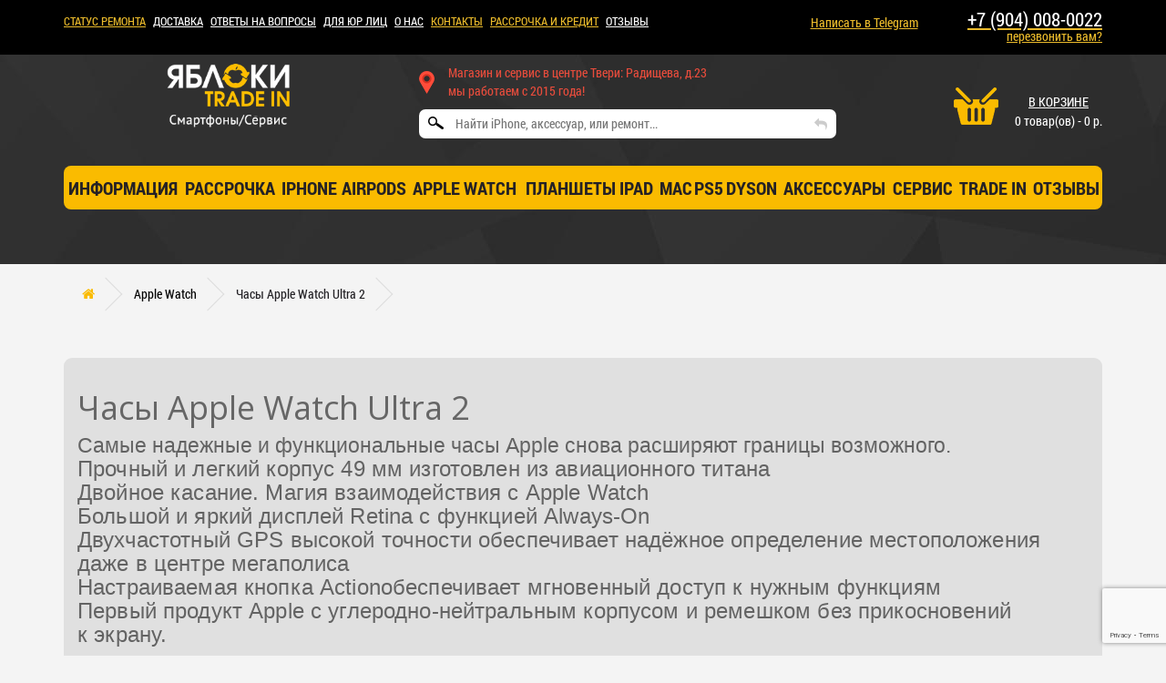

--- FILE ---
content_type: text/html; charset=utf-8
request_url: https://www.yablokitradein.ru/watchs/chasy-apple-watch-ultra-2/
body_size: 9274
content:
<!DOCTYPE html>
<!--[if IE]><![endif]-->
<!--[if IE 8 ]><html dir="ltr" lang="ru" class="ie8"><![endif]-->
<!--[if IE 9 ]><html dir="ltr" lang="ru" class="ie9"><![endif]-->
<!--[if (gt IE 9)|!(IE)]><!-->
<html dir="ltr" lang="ru">
<!--<![endif]-->
<head>
	<meta charset="UTF-8" />
	<meta name="viewport" content="width=device-width, initial-scale=1">
	<meta http-equiv="X-UA-Compatible" content="IE=edge">
	<title>Купить Apple Часы Watch Ultra 2 в Твери по низкой цене | Яблоки Тверь</title>
	<base href="https://www.yablokitradein.ru/" />
		<meta name="description" content="Купить эпл вотч ультра в Твери с бесплатной доставкой или самовывозом уже сегодня.
" />
			<meta name="keywords" content= "купить эпл вотч, эпл вотч тверь, купить Apple Watch в твери, купить Apple Watch тверь, эпл вотч в твери, купить Apple Watch Ultra 2, купить Apple Watch ультра 2 в твери, купить эпл вотч ультра 2, эпл вотч ультра 2тверь, купить эпл вотч ультра 2" />
		<meta property="og:type" content="website" />
	<meta property="og:url" content="https://www.yablokitradein.ru/watchs/chasy-apple-watch-ultra-2/" />
	<meta property="og:site_name" content="Яблоки Trade In Тверь" />
	<meta property="og:title" content="Яблоки Trade IN Тверь - обмен смартфонов и сервис. Сеть магазинов." />
	<meta property="og:image" content="https://www.yablokitradein.ru/catalog/view/theme/default/img/Bez_imeni-1.png"/>


	<script type="text/javascript">!function(){var t=document.createElement("script");t.type="text/javascript",t.async=!0,t.src='https://vk.com/js/api/openapi.js?169',t.onload=function(){VK.Retargeting.Init("VK-RTRG-1533005-c59rn"),VK.Retargeting.Hit()},document.head.appendChild(t)}();</script><noscript><img src="https://vk.com/rtrg?p=VK-RTRG-1533005-c59rn" style="position:fixed; left:-999px;" alt=""/></noscript>

	<script type="application/ld+json">
	{
	"@context": "http://schema.org",
	"@type": "LocalBusiness",
	"name": "Яблоки Trade In Тверь",
	"url": "https://www.yablokitradein.ru/",
	"image": "https://www.yablokitradein.ru/image/catalog/tradeinblack.png",
	"telephone" : "+79040080022",
	"email": "yabloki-tver@mail.ru",
	"priceRange": "RUB",
		"address": {
			"@type": "PostalAddress",
			"addressLocality": "100100",
			"postalCode": "Тверь",
			"streetAddress": "бульвар Радищева, д.23"
		},
		"location": {
			"@type": "Place",
			"address": {
				"@type": "PostalAddress",
				"addressLocality": "100100",
				"postalCode": "Тверь",
				"streetAddress": "бульвар Радищева, д.23"
			},
			"geo": {
				"@type": "GeoCoordinates",
				"latitude": "56.8574036",
				"longitude": " 35.9096455"
			}
		},
		"potentialAction": {
			"@type": "SearchAction",
			"target": "https://www.yablokitradein.ru/index.php?route=product/search&search={search_term_string}",
			"query-input": "required name=search_term_string"
		},
		"contactPoint" : [
		{
			"@type" : "ContactPoint",
			"telephone" : "+79040080022",
			"contactType" : "customer service"
		}]
	}
	</script>

	<link rel="icon" href="catalog/view/theme/default/image/favicon-32.png" sizes="32x32">
	<link rel="icon" href="catalog/view/theme/default/image/favicon-57.png" sizes="57x57">
	<link rel="icon" href="catalog/view/theme/default/image/favicon-76.png" sizes="76x76">
	<link rel="icon" href="catalog/view/theme/default/image/favicon-96.png" sizes="96x96">
	<link rel="icon" href="catalog/view/theme/default/image/favicon-128.png" sizes="128x128">
	<link rel="icon" href="catalog/view/theme/default/image/favicon-228.png" sizes="228x228">

	<!-- Android -->
	<link rel="shortcut icon" sizes="196x196" href="catalog/view/theme/default/image/favicon-196.png">

	<!-- iOS -->
	<link rel="apple-touch-icon" href="catalog/view/theme/default/image/favicon-120.png" sizes="120x120">
	<link rel="apple-touch-icon" href="catalog/view/theme/default/image/favicon-152.png" sizes="152x152">
	<link rel="apple-touch-icon" href="catalog/view/theme/default/image/favicon-180.png" sizes="180x180">
	<script src="catalog/view/javascript/jquery/jquery-2.1.1.min.js"></script>
	<link href="catalog/view/javascript/bootstrap/css/bootstrap.min.css" rel="stylesheet" media="screen" />
	<script src="catalog/view/javascript/bootstrap/js/bootstrap.min.js" ></script>
	<script src="catalog/view/javascript/jquery.wpcallme.js"></script>
	<script src="catalog/view/javascript/jquery.jbform.js"></script>
	<script src="catalog/view/javascript/jquery.maskedinput.js"></script>
	<link rel="stylesheet" type="text/css" href="catalog/view/javascript/jquery.wpcallme.css">
	<link href="catalog/view/javascript/font-awesome/css/font-awesome.min.css" rel="stylesheet" type="text/css" />
	<link href="//fonts.googleapis.com/css?family=Open+Sans:400,400i,300,700&display=swap" defer async rel="stylesheet" type="text/css" />
	<link href="catalog/view/theme/default/stylesheet/stylesheet.css" rel="stylesheet">
	<link rel="stylesheet" href="catalog/view/theme/default/stylesheet/slick-theme.css">
	<link rel="stylesheet" href="catalog/view/theme/default/stylesheet/slick.css">
	<link rel="stylesheet" href="catalog/view/theme/default/stylesheet/style.css">
	<link rel="stylesheet" href="catalog/view/theme/default/stylesheet/form_popup.css">
	<link rel="stylesheet" href="catalog/view/theme/default/stylesheet/jquery.jbform.css">
		<link href="catalog/view/theme/default/stylesheet/sticker.css" type="text/css" rel="stylesheet" media="screen" />
		<link href="catalog/view/javascript/jquery/readmore/readmore.css" type="text/css" rel="stylesheet" media="screen" />
		<script src="catalog/view/javascript/common.js"></script>
		<link href="https://www.yablokitradein.ru/watchs/chasy-apple-watch-ultra-2/" rel="canonical" />
		<link href="https://www.yablokitradein.ru/image/catalog/E4Q3_TEf4zQ.jpg" rel="icon" />
		<script defer src="//vk.com/js/api/openapi.js?154"></script>
		<script src="catalog/view/javascript/jquery/readmore/readmore.min.js"></script>
			<!-- Yandex.Metrika counter -->
<script type="text/javascript" >
   (function(m,e,t,r,i,k,a){m[i]=m[i]||function(){(m[i].a=m[i].a||[]).push(arguments)};
   m[i].l=1*new Date();k=e.createElement(t),a=e.getElementsByTagName(t)[0],k.async=1,k.src=r,a.parentNode.insertBefore(k,a)})
   (window, document, "script", "https://mc.yandex.ru/metrika/tag.js", "ym");

   ym(47010690, "init", {
        id:47010690,
        clickmap:true,
        trackLinks:true,
        accurateTrackBounce:true
   });
</script>
<noscript><div><img src="https://mc.yandex.ru/watch/47010690" style="position:absolute; left:-9999px;" alt="" /></div></noscript>
<!-- /Yandex.Metrika counter -->

<!-- Global site tag (gtag.js) - Google Analytics -->
<script async src="https://www.googletagmanager.com/gtag/js?id=UA-117546756-1"></script>
<script>
  window.dataLayer = window.dataLayer || [];
  function gtag(){dataLayer.push(arguments);}
  gtag('js', new Date());

  gtag('config', 'UA-117546756-1');
</script>

<script src="//code.jivosite.com/widget.js" data-jv-id="3cvA8oE5kr" async></script>

<script type="text/javascript" async src="https://jabloki.megapbx.ru/callback.js" charset="utf-8"></script>		<script type="text/javascript">!function(){var t=document.createElement("script");t.type="text/javascript",t.async=!0,t.src='https://vk.com/js/api/openapi.js?169',t.onload=function(){VK.Retargeting.Init("VK-RTRG-1533005-c59rn"),VK.Retargeting.Hit()},document.head.appendChild(t)}();</script><noscript><img src="https://vk.com/rtrg?p=VK-RTRG-1533005-c59rn" style="position:fixed; left:-999px;" alt=""/></noscript>


	<script type="text/javascript" src="catalog/view/javascript/lazyload/jquery.lazyload.min.js"></script>
	<script type="text/javascript">
	$(document).ready(function() {
		$('img.lazy-load').lazyload({
			effect: "fadeIn",
			effectspeed: 3000,
			threshold: 100,
			skip_invisible:false,
			placeholder : "catalog/view/javascript/lazyload/loading.gif"
		});
	});
	</script>
	
	 <!-- Top.Mail.Ru counter -->
<script type="text/javascript">
var _tmr = window._tmr || (window._tmr = []);
_tmr.push({id: "3517270", type: "pageView", start: (new Date()).getTime()});
(function (d, w, id) {
  if (d.getElementById(id)) return;
  var ts = d.createElement("script"); ts.type = "text/javascript"; ts.async = true; ts.id = id;
  ts.src = "https://top-fwz1.mail.ru/js/code.js";
  var f = function () {var s = d.getElementsByTagName("script")[0]; s.parentNode.insertBefore(ts, s);};
  if (w.opera == "[object Opera]") { d.addEventListener("DOMContentLoaded", f, false); } else { f(); }
})(document, window, "tmr-code");
</script>
<noscript><div><img src="https://top-fwz1.mail.ru/counter?id=3517270;js=na" style="position:absolute;left:-9999px;" alt="Top.Mail.Ru" /></div></noscript>
<!-- /Top.Mail.Ru counter -->

</head>
<body class="product-category-60_194">
	<div class="top-line">
  		<div class="container">
  			<div class="row">
  				<div class="col-md-8 col-sm-12">
  					<div class="top-link">
  						<a style="color:#eaba2b;" href="https://www.yablokitradein.ru/status">Статус ремонта</a>
	  					<a href="https://www.yablokitradein.ru/delivery">ДОСТАВКА</a>
	  					<a href="https://www.yablokitradein.ru/answers">Ответы на вопросы</a>
	  					<a href="https://www.yablokitradein.ru/b2b">Для ЮР лиц</a>
	  					<a href="https://www.yablokitradein.ru/team">О НАС</a>
	  					<a style="color:#eaba2b;" href="https://www.yablokitradein.ru/contact-us/">КОНТАКТЫ</a>
	  					<a style="color:#eaba2b;" href="https://www.yablokitradein.ru/rass">рассрочка и кредит</a>
	  					<a href="https://www.yablokitradein.ru/review">ОТЗЫВЫ</a>
  					</div>
  				</div>
  				<div class="col-md-4 hidden-sm hidden-md header__phones">
					<div class="top-phone header__phone">
						<a href="https://t.me/yablokitradein_ru" target="_blank">Написать в Telegram</a>
					</div>
					<div class="top-phone header__phone">
						<a href="tel:+7 (904) 008-0022">
							<span>+7 (904) 008-0022</span>
						</a>
						<a class="callme_button">перезвонить вам?</a>
					</div>
				</div>
  			</div>
  		</div>
  	</div>
<header>
	<div class="main-menu">
		<div class="container">
			<a class="info-toggle"><i></i></a>
			<div class="row">
				<div class="col-md-4 col-sm-4 logo-col">
					<a class="apple" href="/"><img src="catalog/view/theme/default/image/logo111.png" width="135" height="70" alt="Яблоки Trade IN Тверь – смартфоны и сервис. 4 магазина."></a>
				</div>
				<div class="col-md-5 col-sm-6 col-search"><div class="search-block">
	<div class="text">
		<i class="icon pointer"></i>
		<span>Магазин и сервис в центре Твери: Радищева, д.23
		<br/>мы работаем с 2015 года! </span>
	</div>
	<div id="search" class="search"><input type="text" name="search" value="" placeholder="Найти iPhone, аксессуар, или ремонт...">
	<div class="btnSearch">
		<i class="fa fa-reply"></i></div>
		<span class="input-group-btn">
		<button type="button" style=" display:none;"></button>
		</span>
	</div>
</div></div>
				<div class="col-md-3 col-sm-2 col-cart"><div class="basket">
	<span class="icon bask"></span>
	<div class="basket-in">
		<a href="index.php?route=checkout/simplecheckout">
			<i class="icon bask"></i>
			<span>В корзине</span>
		</a>
		<span id="cart-total">0 товар(ов) - 0 р.</span>
	</div>
</div></div>
				<div class="col-md-12 col-xs-12 col-menu">
					<nav class="main-nav">
						<ul>
							<li class="info">
								<a class="parent">Информация<span class="toggle"></span></a>
								<ul class="drop">
									<li><a href="https://www.yablokitradein.ru/status">Статус ремонта</a></li>
									<li><a href="https://www.yablokitradein.ru/delivery">Доставка</a></li>
									<li><a href="https://www.yablokitradein.ru/answers">Ответы на вопросы</a></li>
									<li><a href="https://www.yablokitradein.ru/podarite-mechtu/">Подарочный сертификат</a></li>
									<li><a href="https://www.yablokitradein.ru/team">О нас</a></li>
									<li><a href="https://www.yablokitradein.ru/contact-us/">Контакты</a></li>
									<li><a href="https://www.yablokitradein.ru/rass">Рассрочка и кредит</a></li>
								</ul>
							</li>
							<li><a href="https://www.yablokitradein.ru/rass">Рассрочка</a></li>
																								<li>
										<a class="parent" href="https://www.yablokitradein.ru/iphone/">iPhone<span class="toggle"></span></a>
										<ul class="drop">
																					<li><a href="https://www.yablokitradein.ru/iphone/iphone-17-pro-max-esim/"> iPhone 17 Pro Max eSIM</a></li>
																					<li><a href="https://www.yablokitradein.ru/iphone/iphone-17-pro-esim/"> iPhone 17 Pro eSIM</a></li>
																					<li><a href="https://www.yablokitradein.ru/iphone/iphone-17-esim/">iPhone 17 eSIM</a></li>
																					<li><a href="https://www.yablokitradein.ru/iphone/iphone-17-pro-max/">iPhone 17 Pro Max SIM+eSIM</a></li>
																					<li><a href="https://www.yablokitradein.ru/iphone/iphone-17-pro/">iPhone 17 Pro SIM+eSIM</a></li>
																					<li><a href="https://www.yablokitradein.ru/iphone/iphone-17/">iPhone 17 SIM+eSIM</a></li>
																					<li><a href="https://www.yablokitradein.ru/iphone/iphone-17-air/">iPhone Air eSIM</a></li>
																					<li><a href="https://www.yablokitradein.ru/iphone/iphone-16-plus/">iPhone 16 Plus</a></li>
																					<li><a href="https://www.yablokitradein.ru/iphone/iphone-16/">iPhone 16</a></li>
																					<li><a href="https://www.yablokitradein.ru/iphone/iphone-16e/">iPhone 16e</a></li>
																					<li><a href="https://www.yablokitradein.ru/iphone/iphone-15-plus/">iPhone 15 Plus </a></li>
																					<li><a href="https://www.yablokitradein.ru/iphone/iphone-15/">iPhone 15</a></li>
																					<li><a href="https://www.yablokitradein.ru/iphone/smartfon-iphone-14-pro-max/">iPhone 14 Pro Max </a></li>
																					<li><a href="https://www.yablokitradein.ru/iphone/smartfon-iphone-14-pro/">iPhone 14 Pro</a></li>
																					<li><a href="https://www.yablokitradein.ru/iphone/smartfon-iphone-14/">iPhone 14 </a></li>
																					<li><a href="https://www.yablokitradein.ru/iphone/iphone13promax/">iPhone 13 Pro Max</a></li>
																					<li><a href="https://www.yablokitradein.ru/iphone/iphone13pro/">iPhone 13 Pro</a></li>
																					<li><a href="https://www.yablokitradein.ru/iphone/iphone13/">iPhone 13</a></li>
																					<li><a href="https://www.yablokitradein.ru/iphone/iphone11promax/">iPhone 11 Pro Max</a></li>
																					<li><a href="https://www.yablokitradein.ru/iphone/iphone11pro/">iPhone 11 Pro</a></li>
																					<li><a href="https://www.yablokitradein.ru/iphone/iphonex/">iPhone X/XS</a></li>
																				</ul>
									</li>
																																<li><a href="https://www.yablokitradein.ru/airpods/">AirPods</a></li>
																																<li>
										<a class="parent" href="https://www.yablokitradein.ru/watchs/">Apple Watch<span class="toggle"></span></a>
										<ul class="drop">
																					<li><a href="https://www.yablokitradein.ru/watchs/chasy-apple-watch-se-2/">Часы Apple Watch SE 2-е поколение</a></li>
																					<li><a href="https://www.yablokitradein.ru/watchs/chasy-apple-watch-se-3-e-pokolenie/"> Часы Apple Watch SE 3-е поколение</a></li>
																					<li><a href="https://www.yablokitradein.ru/watchs/chasy-apple-watch-11-seriya/">Часы Apple Watch 11 серия</a></li>
																					<li><a href="https://www.yablokitradein.ru/watchs/chasy-apple-watch-ultra-2/">Часы Apple Watch Ultra 2</a></li>
																					<li><a href="https://www.yablokitradein.ru/watchs/chasy-apple-watch-ultra-3/">Часы Apple Watch Ultra 3</a></li>
																				</ul>
									</li>
																																<li>
										<a class="parent" href="https://www.yablokitradein.ru/ipad/">Планшеты iPad<span class="toggle"></span></a>
										<ul class="drop">
																					<li><a href="https://www.yablokitradein.ru/ipad/ipadmini6/">Планшеты iPad Mini 7</a></li>
																					<li><a href="https://www.yablokitradein.ru/ipad/ipad11/">Планшеты iPad 11-е поколение 10,9 (2025)</a></li>
																					<li><a href="https://www.yablokitradein.ru/ipad/planshety-modeli-air-1113-m3-2025/">Планшеты iPad  Air 11/13 M3 (2025)</a></li>
																					<li><a href="https://www.yablokitradein.ru/ipad/ipadpro11/">Планшеты iPad Pro 11 M4 (2024)</a></li>
																					<li><a href="https://www.yablokitradein.ru/ipad/ipadpro12/">Планшеты iPad Pro 13 M4 (2024)</a></li>
																				</ul>
									</li>
																																<li>
										<a class="parent" href="https://www.yablokitradein.ru/mac/">Mac<span class="toggle"></span></a>
										<ul class="drop">
																					<li><a href="https://www.yablokitradein.ru/mac/macbook_air/">Ноутбуки Macbook Air</a></li>
																					<li><a href="https://www.yablokitradein.ru/mac/macbook_pro/">Ноутбуки Macbook Pro</a></li>
																				</ul>
									</li>
																																<li><a href="https://www.yablokitradein.ru/ps5/">PS5</a></li>
																																<li>
										<a class="parent" href="https://www.yablokitradein.ru/dyson/">Dyson<span class="toggle"></span></a>
										<ul class="drop">
																					<li><a href="https://www.yablokitradein.ru/dyson/stajler/">Стайлер </a></li>
																					<li><a href="https://www.yablokitradein.ru/dyson/fen/">Фен</a></li>
																					<li><a href="https://www.yablokitradein.ru/dyson/vypryamitel/">Выпрямитель</a></li>
																				</ul>
									</li>
																																<li>
										<a class="parent" href="https://www.yablokitradein.ru/accessoiries/">Аксессуары<span class="toggle"></span></a>
										<ul class="drop">
																					<li><a href="https://www.yablokitradein.ru/accessoiries/zaryadnoe-ustrojstvo/">Зарядное устройство </a></li>
																					<li><a href="https://www.yablokitradein.ru/accessoiries/pencil/">Pencil (стилус)</a></li>
																					<li><a href="https://www.yablokitradein.ru/accessoiries/magic/">Клавиатуры и мыши</a></li>
																				</ul>
									</li>
																																<li><a href="https://www.yablokitradein.ru/repair/">СЕРВИС</a></li>
																																<li><a href="https://www.yablokitradein.ru/tradein/">TRADE IN </a></li>
																						<li><a href="/review">отзывы</a></li>
						</ul>
					</nav>
				</div>
			</div>
		</div>
	</div>
</header>

<script type="application/ld+json">
{
"@context": "http://schema.org",
"@type": "BreadcrumbList",
"itemListElement": [{
    "@type": "ListItem",
    "position": 1,
    "item": {
      "@id": "https://www.yablokitradein.ru/",
      "name": "Главная"
    }},{
    "@type": "ListItem",
    "position": 2,
    "item": {
      "@id": "https://www.yablokitradein.ru/watchs/",
      "name": "Apple Watch"
    }},{
    "@type": "ListItem",
    "position": 3,
    "item": {
      "@id": "https://www.yablokitradein.ru/watchs/chasy-apple-watch-ultra-2/",
      "name": "Часы Apple Watch Ultra 2"
    }}]}
</script>

<span itemscope itemtype="http://schema.org/ItemList">
	<meta itemprop="name" content="Часы Apple Watch Ultra 2">
			<span itemprop="itemListElement" itemscope itemtype="http://schema.org/Product">
		<meta itemprop="category" content="Часы Apple Watch Ultra 2">
		<meta itemprop="name" content="Apple Watch Ultra 2 GPS + Cellular 49mm корпус из титана + ремешок (белый)">
		<meta itemprop="description" content="РАССРОЧКА 0-0-36Без первого взноса! Без переплат!Смарт-часы Apple Watch Ultra GPS с титановым корпус..">
		<link itemprop="url" content="https://www.yablokitradein.ru/watchs/chasy-apple-watch-ultra-2/apple-watch-ultra-2-gps-cellular-49mm-korpus-iz-titana-remes">
		<link itemprop="image" content="https://www.yablokitradein.ru/image/cache/catalog/Ultra2/ultra2%20%D0%B1%D0%B5%D0%BB%D1%8B%D0%B9-228x228.jpeg">
		<span itemprop="offers" itemscope itemtype="http://schema.org/Offer">
			<meta itemprop="priceCurrency" content="RUB">
						<meta itemprop="price" content="60700">
						<link itemprop="availability" content="http://schema.org/InStock">
		</span>
	</span>

		<span itemprop="itemListElement" itemscope itemtype="http://schema.org/Product">
		<meta itemprop="category" content="Часы Apple Watch Ultra 2">
		<meta itemprop="name" content="Apple Watch Ultra 2 GPS + Cellular 49mm корпус из титана + ремешок (синий)">
		<meta itemprop="description" content="РАССРОЧКА 0-0-36Без первого взноса! Без переплат!Смарт-часы Apple Watch Ultra GPS с титановым корпус..">
		<link itemprop="url" content="https://www.yablokitradein.ru/watchs/chasy-apple-watch-ultra-2/apple-watch-ultra-2-gps-cellular-49mm-korpus-iz-titana-remes-1">
		<link itemprop="image" content="https://www.yablokitradein.ru/image/cache/catalog/Ultra2/ultra%202%20%D1%81%D0%B8%D0%BD%D0%B8%D0%B9-228x228.jpeg">
		<span itemprop="offers" itemscope itemtype="http://schema.org/Offer">
			<meta itemprop="priceCurrency" content="RUB">
						<meta itemprop="price" content="60700">
						<link itemprop="availability" content="http://schema.org/InStock">
		</span>
	</span>

		<span itemprop="itemListElement" itemscope itemtype="http://schema.org/Product">
		<meta itemprop="category" content="Часы Apple Watch Ultra 2">
		<meta itemprop="name" content="Apple Watch Ultra 2 GPS + Cellular 49mm корпус из титана + ремешок (оранжевый)">
		<meta itemprop="description" content="РАССРОЧКА 0-0-36Без первого взноса! Без переплат!Смарт-часы Apple Watch Ultra GPS с титановым корпус..">
		<link itemprop="url" content="https://www.yablokitradein.ru/watchs/chasy-apple-watch-ultra-2/apple-watch-ultra-2-gps-cellular-49mm-korpus-iz-titana-remes-2">
		<link itemprop="image" content="https://www.yablokitradein.ru/image/cache/catalog/Ultra2/ultra2-228x228.jpeg">
		<span itemprop="offers" itemscope itemtype="http://schema.org/Offer">
			<meta itemprop="priceCurrency" content="RUB">
						<meta itemprop="price" content="60700">
						<link itemprop="availability" content="http://schema.org/InStock">
		</span>
	</span>

		<span itemprop="itemListElement" itemscope itemtype="http://schema.org/Product">
		<meta itemprop="category" content="Часы Apple Watch Ultra 2">
		<meta itemprop="name" content="Apple Watch Ultra 2 GPS + Cellular 49mm корпус из титана + ремешок (синего/черного)">
		<meta itemprop="description" content="РАССРОЧКА 0-0-36Без первого взноса! Без переплат!Смарт-часы Apple Watch Ultra GPS с титановым корпус..">
		<link itemprop="url" content="https://www.yablokitradein.ru/watchs/chasy-apple-watch-ultra-2/apple-watch-ultra-2-gps-cellular-49mm-korpus-iz-titana-remes-3">
		<link itemprop="image" content="https://www.yablokitradein.ru/image/cache/catalog/Ultra2/%20%D1%81%D0%B5%D1%80%20%D1%81%D0%B8%D0%BD-228x228.jpeg">
		<span itemprop="offers" itemscope itemtype="http://schema.org/Offer">
			<meta itemprop="priceCurrency" content="RUB">
						<meta itemprop="price" content="60700">
						<link itemprop="availability" content="http://schema.org/InStock">
		</span>
	</span>

		<span itemprop="itemListElement" itemscope itemtype="http://schema.org/Product">
		<meta itemprop="category" content="Часы Apple Watch Ultra 2">
		<meta itemprop="name" content="Apple Watch Ultra 2 GPS + Cellular 49mm корпус из титана + ремешок (зеленого/серого)">
		<meta itemprop="description" content="РАССРОЧКА 0-0-36Без первого взноса! Без переплат!Смарт-часы Apple Watch Ultra GPS с титановым корпус..">
		<link itemprop="url" content="https://www.yablokitradein.ru/watchs/chasy-apple-watch-ultra-2/apple-watch-ultra-2-gps-cellular-49mm-korpus-iz-titana-remes-4">
		<link itemprop="image" content="https://www.yablokitradein.ru/image/cache/catalog/Ultra2/%20%D1%81%D0%B5%D1%80%20%D0%B7%D0%B5%D0%BB%D0%B5%D0%BD-228x228.jpeg">
		<span itemprop="offers" itemscope itemtype="http://schema.org/Offer">
			<meta itemprop="priceCurrency" content="RUB">
						<meta itemprop="price" content="60700">
						<link itemprop="availability" content="http://schema.org/InStock">
		</span>
	</span>

		<span itemprop="itemListElement" itemscope itemtype="http://schema.org/Product">
		<meta itemprop="category" content="Часы Apple Watch Ultra 2">
		<meta itemprop="name" content="Apple Watch Ultra 2 GPS + Cellular 49mm корпус из титана + ремешок (оранжево/бежевого)">
		<meta itemprop="description" content="РАССРОЧКА 0-0-36Без первого взноса! Без переплат!Смарт-часы Apple Watch Ultra GPS с титановым корпус..">
		<link itemprop="url" content="https://www.yablokitradein.ru/watchs/chasy-apple-watch-ultra-2/apple-watch-ultra-2-gps-cellular-49mm-korpus-iz-titana-remes-5">
		<link itemprop="image" content="https://www.yablokitradein.ru/image/cache/catalog/Ultra2/%20%D1%81%D0%B5%D1%80%20%D0%BE%D1%80%D0%B0%D0%BD%D0%B6-228x228.jpeg">
		<span itemprop="offers" itemscope itemtype="http://schema.org/Offer">
			<meta itemprop="priceCurrency" content="RUB">
						<meta itemprop="price" content="60700">
						<link itemprop="availability" content="http://schema.org/InStock">
		</span>
	</span>

		<span itemprop="itemListElement" itemscope itemtype="http://schema.org/Product">
		<meta itemprop="category" content="Часы Apple Watch Ultra 2">
		<meta itemprop="name" content="Apple Watch Ultra 2 GPS + Cellular 49mm корпус из титана + ремешок (оливковый)">
		<meta itemprop="description" content="РАССРОЧКА 0-0-36Без первого взноса! Без переплат!Смарт-часы Apple Watch Ultra GPS с титановым корпус..">
		<link itemprop="url" content="https://www.yablokitradein.ru/watchs/chasy-apple-watch-ultra-2/apple-watch-ultra-2-gps-cellular-49mm-korpus-iz-titana-remes-6">
		<link itemprop="image" content="https://www.yablokitradein.ru/image/cache/catalog/Ultra2/%20%D0%BE%D0%BB%D0%B8%D0%B2%D0%BA%D0%B0-228x228.jpeg">
		<span itemprop="offers" itemscope itemtype="http://schema.org/Offer">
			<meta itemprop="priceCurrency" content="RUB">
						<meta itemprop="price" content="60700">
						<link itemprop="availability" content="http://schema.org/InStock">
		</span>
	</span>

		<span itemprop="itemListElement" itemscope itemtype="http://schema.org/Product">
		<meta itemprop="category" content="Часы Apple Watch Ultra 2">
		<meta itemprop="name" content="Apple Watch Ultra 2 GPS + Cellular 49mm корпус из титана + ремешок (синий)">
		<meta itemprop="description" content="Смарт-часы Apple Watch Ultra GPS с титановым корпусом созданы для самых увлеченных спортсменов. Ярки..">
		<link itemprop="url" content="https://www.yablokitradein.ru/watchs/chasy-apple-watch-ultra-2/apple-watch-ultra-gps-cellular-49mm-korpus-iz-titana-remesho">
		<link itemprop="image" content="https://www.yablokitradein.ru/image/cache/catalog/Ultra2/%20%D1%81%D0%B8%D0%BD%D0%B8%D0%B9-228x228.jpeg">
		<span itemprop="offers" itemscope itemtype="http://schema.org/Offer">
			<meta itemprop="priceCurrency" content="RUB">
						<meta itemprop="price" content="60700">
						<link itemprop="availability" content="http://schema.org/InStock">
		</span>
	</span>

		<span itemprop="itemListElement" itemscope itemtype="http://schema.org/Product">
		<meta itemprop="category" content="Часы Apple Watch Ultra 2">
		<meta itemprop="name" content="Apple Watch Ultra 2 GPS + Cellular 49mm корпус из титана + ремешок ( tan )">
		<meta itemprop="description" content="РАССРОЧКА 0-0-36Без первого взноса! Без переплат!Смарт-часы Apple Watch Ultra GPS с титановым корпус..">
		<link itemprop="url" content="https://www.yablokitradein.ru/watchs/chasy-apple-watch-ultra-2/apple-watch-ultra-2-gps-cellular-49mm-korpus-iz-titana-remes-8">
		<link itemprop="image" content="https://www.yablokitradein.ru/image/cache/catalog/Ultra2/tan-228x228.jpeg">
		<span itemprop="offers" itemscope itemtype="http://schema.org/Offer">
			<meta itemprop="priceCurrency" content="RUB">
						<meta itemprop="price" content="60700">
						<link itemprop="availability" content="http://schema.org/InStock">
		</span>
	</span>

		<span itemprop="itemListElement" itemscope itemtype="http://schema.org/Product">
		<meta itemprop="category" content="Часы Apple Watch Ultra 2">
		<meta itemprop="name" content="Apple Watch Ultra 2 GPS + Cellular 49mm корпус из титана + ремешок ( dark green )">
		<meta itemprop="description" content="РАССРОЧКА 0-0-36Без первого взноса! Без переплат!Смарт-часы Apple Watch Ultra GPS с титановым корпус..">
		<link itemprop="url" content="https://www.yablokitradein.ru/watchs/chasy-apple-watch-ultra-2/apple-watch-ultra-2-gps-cellular-49mm-korpus-iz-titana-remes-10">
		<link itemprop="image" content="https://www.yablokitradein.ru/image/cache/catalog/Ultra2/dark%20green-228x228.jpeg">
		<span itemprop="offers" itemscope itemtype="http://schema.org/Offer">
			<meta itemprop="priceCurrency" content="RUB">
						<meta itemprop="price" content="60700">
						<link itemprop="availability" content="http://schema.org/InStock">
		</span>
	</span>

		<span itemprop="itemListElement" itemscope itemtype="http://schema.org/Product">
		<meta itemprop="category" content="Часы Apple Watch Ultra 2">
		<meta itemprop="name" content="Apple Watch Ultra 2 GPS + Cellular 49mm корпус из титана + ремешок ( navy )">
		<meta itemprop="description" content="РАССРОЧКА 0-0-36Без первого взноса! Без переплат!Смарт-часы Apple Watch Ultra GPS с титановым корпус..">
		<link itemprop="url" content="https://www.yablokitradein.ru/watchs/chasy-apple-watch-ultra-2/apple-watch-ultra-2-gps-cellular-49mm-korpus-iz-titana-remes-9">
		<link itemprop="image" content="https://www.yablokitradein.ru/image/cache/catalog/Ultra2/navy-228x228.jpeg">
		<span itemprop="offers" itemscope itemtype="http://schema.org/Offer">
			<meta itemprop="priceCurrency" content="RUB">
						<meta itemprop="price" content="60700">
						<link itemprop="availability" content="http://schema.org/InStock">
		</span>
	</span>

		<span itemprop="itemListElement" itemscope itemtype="http://schema.org/Product">
		<meta itemprop="category" content="Часы Apple Watch Ultra 2">
		<meta itemprop="name" content="Apple Watch Ultra 2 GPS + Cellular 49mm корпус из титана + ремешок ( indigo )">
		<meta itemprop="description" content="РАССРОЧКА 0-0-36Без первого взноса! Без переплат!Смарт-часы Apple Watch Ultra GPS с титановым корпус..">
		<link itemprop="url" content="https://www.yablokitradein.ru/watchs/chasy-apple-watch-ultra-2/apple-watch-ultra-2-gps-cellular-49mm-korpus-iz-titana-remes-7">
		<link itemprop="image" content="https://www.yablokitradein.ru/image/cache/catalog/Ultra2/indigo-228x228.jpeg">
		<span itemprop="offers" itemscope itemtype="http://schema.org/Offer">
			<meta itemprop="priceCurrency" content="RUB">
						<meta itemprop="price" content="60700">
						<link itemprop="availability" content="http://schema.org/InStock">
		</span>
	</span>

		</span>

<div class="container">
  <ul class="breadcrumb">
    		<li><a href="https://www.yablokitradein.ru/"><i class="fa fa-home"></i></a></li>
    		<li><a href="https://www.yablokitradein.ru/watchs/">Apple Watch</a></li>
    		<li>Часы Apple Watch Ultra 2</li>
      </ul>
  <div class="row">            
    <div id="content" class="col-sm-12">
					<br><br>
		<div class="">
						<div class="descCategory col-sm-12">
		<div class="description"><h3 style="font-family: &quot;Open Sans&quot;, sans-serif; color: rgb(102, 102, 102);"><span style="font-size: 36px; orphans: 2; widows: 2; background-color: rgb(224, 224, 224);">Часы Apple Watch Ultra 2</span></h3><h5><span style="color: rgb(99, 99, 99); font-family: Arial;"><span style="background-color: inherit;"><span style="caret-color: rgb(29, 29, 31); font-size: 23px; text-align: center;">Самые надежные и&nbsp;функциональные часы Apple снова расширяют границы возможного.<br></span></span><span style="background-color: inherit;"><span style="caret-color: rgb(134, 134, 139); font-size: 24px; letter-spacing: 0.144px; text-align: center;">Прочный и&nbsp;легкий корпус 49&nbsp;мм изготовлен из&nbsp;</span><span style="box-sizing: content-box; margin: 0px; padding: 0px; float: inherit; pointer-events: auto; letter-spacing: 0.144px; font-size: 24px; line-height: inherit; text-align: center;">авиационного титана<br></span></span><span style="background-color: inherit;"><span style="box-sizing: content-box; margin: 0px; padding: 0px; float: inherit; pointer-events: auto; letter-spacing: 0.144px; font-size: 24px; line-height: inherit; text-align: center;"><span style="box-sizing: content-box; margin: 0px; padding: 0px; float: inherit; pointer-events: auto; letter-spacing: 0.144px; line-height: inherit;">Двойное касание.</span><span style="caret-color: rgb(210, 210, 215); letter-spacing: 0.144px;">&nbsp;Магия взаимодействия с&nbsp;Apple&nbsp;Watch<br></span></span></span><span style="background-color: inherit;"><span style="box-sizing: content-box; margin: 0px; padding: 0px; float: inherit; pointer-events: auto; letter-spacing: 0.144px; font-size: 24px; line-height: inherit; text-align: center;"><span style="box-sizing: content-box; margin: 0px; padding: 0px; float: inherit; pointer-events: auto; letter-spacing: 0.144px; line-height: inherit;">Большой</span><span style="caret-color: rgb(134, 134, 139); letter-spacing: 0.144px;">&nbsp;и&nbsp;</span><span style="box-sizing: content-box; margin: 0px; padding: 0px; float: inherit; pointer-events: auto; letter-spacing: 0.144px; line-height: inherit;">яркий</span><span style="caret-color: rgb(134, 134, 139); letter-spacing: 0.144px;">&nbsp;дисплей Retina с&nbsp;функцией&nbsp;</span><span style="box-sizing: content-box; margin: 0px; padding: 0px; float: inherit; pointer-events: auto; letter-spacing: 0.144px; line-height: inherit; caret-color: rgb(134, 134, 139); white-space: nowrap;">Always-On<br></span></span></span><span style="background-color: inherit;"><span style="box-sizing: content-box; margin: 0px; padding: 0px; float: inherit; pointer-events: auto; letter-spacing: 0.144px; font-size: 24px; line-height: inherit; text-align: center;"><span style="box-sizing: content-box; margin: 0px; padding: 0px; float: inherit; pointer-events: auto; letter-spacing: 0.144px; line-height: inherit;">Двухчастотный GPS</span><span style="caret-color: rgb(255, 255, 255); letter-spacing: 0.144px;">&nbsp;высокой точности обеспечивает надёжное определение местоположения даже в&nbsp;центре мегаполиса<br></span></span></span><span style="background-color: inherit;"><span style="box-sizing: content-box; margin: 0px; padding: 0px; float: inherit; pointer-events: auto; letter-spacing: 0.144px; font-size: 24px; line-height: inherit; text-align: center;"><span style="box-sizing: content-box; margin: 0px; padding: 0px; float: inherit; pointer-events: auto; letter-spacing: 0.144px; line-height: inherit;">Настраиваемая кнопка Action</span><span style="caret-color: rgb(134, 134, 139); letter-spacing: 0.144px;">обеспечивает мгновенный доступ к&nbsp;нужным функциям<br></span></span></span><span style="background-color: inherit;"><span style="box-sizing: content-box; margin: 0px; padding: 0px; float: inherit; pointer-events: auto; letter-spacing: 0.144px; font-size: 24px; line-height: inherit; text-align: center;"><span style="caret-color: rgb(134, 134, 139); letter-spacing: 0.144px;">Первый продукт Apple с&nbsp;углеродно-нейтральным корпусом и&nbsp;ремешком</span><span style="caret-color: rgb(210, 210, 215); letter-spacing: 0.144px;">&nbsp;</span><span style="box-sizing: content-box; margin: 0px; padding: 0px; float: inherit; pointer-events: auto; letter-spacing: 0.144px; line-height: inherit;">без&nbsp;прикосновений к&nbsp;экрану.<br><br></span></span></span></span><p><span style="font-family: Tahoma; font-size: 18px; caret-color: rgb(50, 50, 50);"><span style="font-weight: bold;">ВАЖНО!</span><br></span><span style="color: rgb(255, 156, 0); font-family: Tahoma; font-size: 18px; caret-color: rgb(50, 50, 50); background-color: rgb(0, 0, 0);"></span></p><p class="p1" style="margin-bottom: 0px; font-variant-numeric: normal; font-variant-east-asian: normal; font-variant-alternates: normal; font-size-adjust: none; font-kerning: auto; font-optical-sizing: auto; font-feature-settings: normal; font-variation-settings: normal; font-variant-position: normal; font-variant-emoji: normal; font-stretch: normal; font-size: 13px; line-height: normal; font-family: &quot;Helvetica Neue&quot;; color: rgb(0, 0, 0);">Цены на сайте указаны со скидкой при оплате наличными. По условиям оплаты другими способами обращайтесь к менеджерам.</p></h5></div>
			  </div>
					</div>
		<hr>
		
		   			<hr>

            	<div class="row">
  				<div class="catalog">
	  				  								<div class="col-md-3 col-sm-6 col-xs-12">
	  					<div class="cat-item">

                    <div class="action-label-category"><b>Акция</b></div>
                  
	  						<div class="item-img">
	  							<a href="https://www.yablokitradein.ru/watchs/chasy-apple-watch-ultra-2/apple-watch-ultra-2-gps-cellular-49mm-korpus-iz-titana-remes"><img loading="lazy" class="lazy-load img-responsive" data-original="https://www.yablokitradein.ru/image/cache/catalog/Ultra2/ultra2%20%D0%B1%D0%B5%D0%BB%D1%8B%D0%B9-228x228.jpeg" width="228" height="228" src="https://www.yablokitradein.ru/image/cache/catalog/Ultra2/ultra2%20%D0%B1%D0%B5%D0%BB%D1%8B%D0%B9-228x228.jpeg" alt="Apple Watch Ultra 2 GPS + Cellular 49mm корпус из титана + ремешок (белый)"></a>
	  						</div>

                <div class="stock-status">
                    <span style="font-weight:bold;color:#e89f23">Ожидание 2-3 дня</span>
                </div>
            
	  						<h4><a href="https://www.yablokitradein.ru/watchs/chasy-apple-watch-ultra-2/apple-watch-ultra-2-gps-cellular-49mm-korpus-iz-titana-remes">Apple Watch Ultra 2 GPS + Cellular 49mm корпус из титана + ремешок (белый)</a></h4>
															<span class="price-new">60 700 р.</span> <span class="price-old">99 300 р.</span>
								  					</div>
	  				</div>
								<div class="col-md-3 col-sm-6 col-xs-12">
	  					<div class="cat-item">

                    <div class="action-label-category"><b>Акция</b></div>
                  
	  						<div class="item-img">
	  							<a href="https://www.yablokitradein.ru/watchs/chasy-apple-watch-ultra-2/apple-watch-ultra-2-gps-cellular-49mm-korpus-iz-titana-remes-1"><img loading="lazy" class="lazy-load img-responsive" data-original="https://www.yablokitradein.ru/image/cache/catalog/Ultra2/ultra%202%20%D1%81%D0%B8%D0%BD%D0%B8%D0%B9-228x228.jpeg" width="228" height="228" src="https://www.yablokitradein.ru/image/cache/catalog/Ultra2/ultra%202%20%D1%81%D0%B8%D0%BD%D0%B8%D0%B9-228x228.jpeg" alt="Apple Watch Ultra 2 GPS + Cellular 49mm корпус из титана + ремешок (синий)"></a>
	  						</div>

                <div class="stock-status">
                    <span style="font-weight:bold;color:#e89f23">Ожидание 2-3 дня</span>
                </div>
            
	  						<h4><a href="https://www.yablokitradein.ru/watchs/chasy-apple-watch-ultra-2/apple-watch-ultra-2-gps-cellular-49mm-korpus-iz-titana-remes-1">Apple Watch Ultra 2 GPS + Cellular 49mm корпус из титана + ремешок (синий)</a></h4>
															<span class="price-new">60 700 р.</span> <span class="price-old">99 300 р.</span>
								  					</div>
	  				</div>
								<div class="col-md-3 col-sm-6 col-xs-12">
	  					<div class="cat-item">

                    <div class="action-label-category"><b>Акция</b></div>
                  
	  						<div class="item-img">
	  							<a href="https://www.yablokitradein.ru/watchs/chasy-apple-watch-ultra-2/apple-watch-ultra-2-gps-cellular-49mm-korpus-iz-titana-remes-2"><img loading="lazy" class="lazy-load img-responsive" data-original="https://www.yablokitradein.ru/image/cache/catalog/Ultra2/ultra2-228x228.jpeg" width="228" height="228" src="https://www.yablokitradein.ru/image/cache/catalog/Ultra2/ultra2-228x228.jpeg" alt="Apple Watch Ultra 2 GPS + Cellular 49mm корпус из титана + ремешок (оранжевый)"></a>
	  						</div>

                <div class="stock-status">
                    <span style="font-weight:bold;color:#e89f23">Ожидание 2-3 дня</span>
                </div>
            
	  						<h4><a href="https://www.yablokitradein.ru/watchs/chasy-apple-watch-ultra-2/apple-watch-ultra-2-gps-cellular-49mm-korpus-iz-titana-remes-2">Apple Watch Ultra 2 GPS + Cellular 49mm корпус из титана + ремешок (оранжевый)</a></h4>
															<span class="price-new">60 700 р.</span> <span class="price-old">99 300 р.</span>
								  					</div>
	  				</div>
								<div class="col-md-3 col-sm-6 col-xs-12">
	  					<div class="cat-item">

                    <div class="action-label-category"><b>Акция</b></div>
                  
	  						<div class="item-img">
	  							<a href="https://www.yablokitradein.ru/watchs/chasy-apple-watch-ultra-2/apple-watch-ultra-2-gps-cellular-49mm-korpus-iz-titana-remes-3"><img loading="lazy" class="lazy-load img-responsive" data-original="https://www.yablokitradein.ru/image/cache/catalog/Ultra2/%20%D1%81%D0%B5%D1%80%20%D1%81%D0%B8%D0%BD-228x228.jpeg" width="228" height="228" src="https://www.yablokitradein.ru/image/cache/catalog/Ultra2/%20%D1%81%D0%B5%D1%80%20%D1%81%D0%B8%D0%BD-228x228.jpeg" alt="Apple Watch Ultra 2 GPS + Cellular 49mm корпус из титана + ремешок (синего/черного)"></a>
	  						</div>

                <div class="stock-status">
                    <span style="font-weight:bold;color:#e89f23">Ожидание 2-3 дня</span>
                </div>
            
	  						<h4><a href="https://www.yablokitradein.ru/watchs/chasy-apple-watch-ultra-2/apple-watch-ultra-2-gps-cellular-49mm-korpus-iz-titana-remes-3">Apple Watch Ultra 2 GPS + Cellular 49mm корпус из титана + ремешок (синего/черного)</a></h4>
															<span class="price-new">60 700 р.</span> <span class="price-old">99 300 р.</span>
								  					</div>
	  				</div>
								<div class="col-md-3 col-sm-6 col-xs-12">
	  					<div class="cat-item">

                    <div class="action-label-category"><b>Акция</b></div>
                  
	  						<div class="item-img">
	  							<a href="https://www.yablokitradein.ru/watchs/chasy-apple-watch-ultra-2/apple-watch-ultra-2-gps-cellular-49mm-korpus-iz-titana-remes-4"><img loading="lazy" class="lazy-load img-responsive" data-original="https://www.yablokitradein.ru/image/cache/catalog/Ultra2/%20%D1%81%D0%B5%D1%80%20%D0%B7%D0%B5%D0%BB%D0%B5%D0%BD-228x228.jpeg" width="228" height="228" src="https://www.yablokitradein.ru/image/cache/catalog/Ultra2/%20%D1%81%D0%B5%D1%80%20%D0%B7%D0%B5%D0%BB%D0%B5%D0%BD-228x228.jpeg" alt="Apple Watch Ultra 2 GPS + Cellular 49mm корпус из титана + ремешок (зеленого/серого)"></a>
	  						</div>

                <div class="stock-status">
                    <span style="font-weight:bold;color:#e89f23">Ожидание 2-3 дня</span>
                </div>
            
	  						<h4><a href="https://www.yablokitradein.ru/watchs/chasy-apple-watch-ultra-2/apple-watch-ultra-2-gps-cellular-49mm-korpus-iz-titana-remes-4">Apple Watch Ultra 2 GPS + Cellular 49mm корпус из титана + ремешок (зеленого/серого)</a></h4>
															<span class="price-new">60 700 р.</span> <span class="price-old">99 300 р.</span>
								  					</div>
	  				</div>
								<div class="col-md-3 col-sm-6 col-xs-12">
	  					<div class="cat-item">

                    <div class="action-label-category"><b>Акция</b></div>
                  
	  						<div class="item-img">
	  							<a href="https://www.yablokitradein.ru/watchs/chasy-apple-watch-ultra-2/apple-watch-ultra-2-gps-cellular-49mm-korpus-iz-titana-remes-5"><img loading="lazy" class="lazy-load img-responsive" data-original="https://www.yablokitradein.ru/image/cache/catalog/Ultra2/%20%D1%81%D0%B5%D1%80%20%D0%BE%D1%80%D0%B0%D0%BD%D0%B6-228x228.jpeg" width="228" height="228" src="https://www.yablokitradein.ru/image/cache/catalog/Ultra2/%20%D1%81%D0%B5%D1%80%20%D0%BE%D1%80%D0%B0%D0%BD%D0%B6-228x228.jpeg" alt="Apple Watch Ultra 2 GPS + Cellular 49mm корпус из титана + ремешок (оранжево/бежевого)"></a>
	  						</div>

                <div class="stock-status">
                    <span style="font-weight:bold;color:#e89f23">Ожидание 2-3 дня</span>
                </div>
            
	  						<h4><a href="https://www.yablokitradein.ru/watchs/chasy-apple-watch-ultra-2/apple-watch-ultra-2-gps-cellular-49mm-korpus-iz-titana-remes-5">Apple Watch Ultra 2 GPS + Cellular 49mm корпус из титана + ремешок (оранжево/бежевого)</a></h4>
															<span class="price-new">60 700 р.</span> <span class="price-old">99 300 р.</span>
								  					</div>
	  				</div>
								<div class="col-md-3 col-sm-6 col-xs-12">
	  					<div class="cat-item">

                    <div class="action-label-category"><b>Акция</b></div>
                  
	  						<div class="item-img">
	  							<a href="https://www.yablokitradein.ru/watchs/chasy-apple-watch-ultra-2/apple-watch-ultra-2-gps-cellular-49mm-korpus-iz-titana-remes-6"><img loading="lazy" class="lazy-load img-responsive" data-original="https://www.yablokitradein.ru/image/cache/catalog/Ultra2/%20%D0%BE%D0%BB%D0%B8%D0%B2%D0%BA%D0%B0-228x228.jpeg" width="228" height="228" src="https://www.yablokitradein.ru/image/cache/catalog/Ultra2/%20%D0%BE%D0%BB%D0%B8%D0%B2%D0%BA%D0%B0-228x228.jpeg" alt="Apple Watch Ultra 2 GPS + Cellular 49mm корпус из титана + ремешок (оливковый)"></a>
	  						</div>

                <div class="stock-status">
                    <span style="font-weight:bold;color:#e89f23">Ожидание 2-3 дня</span>
                </div>
            
	  						<h4><a href="https://www.yablokitradein.ru/watchs/chasy-apple-watch-ultra-2/apple-watch-ultra-2-gps-cellular-49mm-korpus-iz-titana-remes-6">Apple Watch Ultra 2 GPS + Cellular 49mm корпус из титана + ремешок (оливковый)</a></h4>
															<span class="price-new">60 700 р.</span> <span class="price-old">99 300 р.</span>
								  					</div>
	  				</div>
								<div class="col-md-3 col-sm-6 col-xs-12">
	  					<div class="cat-item">

                    <div class="action-label-category"><b>Акция</b></div>
                  
	  						<div class="item-img">
	  							<a href="https://www.yablokitradein.ru/watchs/chasy-apple-watch-ultra-2/apple-watch-ultra-gps-cellular-49mm-korpus-iz-titana-remesho"><img loading="lazy" class="lazy-load img-responsive" data-original="https://www.yablokitradein.ru/image/cache/catalog/Ultra2/%20%D1%81%D0%B8%D0%BD%D0%B8%D0%B9-228x228.jpeg" width="228" height="228" src="https://www.yablokitradein.ru/image/cache/catalog/Ultra2/%20%D1%81%D0%B8%D0%BD%D0%B8%D0%B9-228x228.jpeg" alt="Apple Watch Ultra 2 GPS + Cellular 49mm корпус из титана + ремешок (синий)"></a>
	  						</div>

                <div class="stock-status">
                    <span style="font-weight:bold;color:#e89f23">Ожидание 2-3 дня</span>
                </div>
            
	  						<h4><a href="https://www.yablokitradein.ru/watchs/chasy-apple-watch-ultra-2/apple-watch-ultra-gps-cellular-49mm-korpus-iz-titana-remesho">Apple Watch Ultra 2 GPS + Cellular 49mm корпус из титана + ремешок (синий)</a></h4>
															<span class="price-new">60 700 р.</span> <span class="price-old">99 300 р.</span>
								  					</div>
	  				</div>
								<div class="col-md-3 col-sm-6 col-xs-12">
	  					<div class="cat-item">

                    <div class="action-label-category"><b>Акция</b></div>
                  
	  						<div class="item-img">
	  							<a href="https://www.yablokitradein.ru/watchs/chasy-apple-watch-ultra-2/apple-watch-ultra-2-gps-cellular-49mm-korpus-iz-titana-remes-8"><img loading="lazy" class="lazy-load img-responsive" data-original="https://www.yablokitradein.ru/image/cache/catalog/Ultra2/tan-228x228.jpeg" width="228" height="228" src="https://www.yablokitradein.ru/image/cache/catalog/Ultra2/tan-228x228.jpeg" alt="Apple Watch Ultra 2 GPS + Cellular 49mm корпус из титана + ремешок ( tan )"></a>
	  						</div>

                <div class="stock-status">
                    <span style="font-weight:bold;color:#e89f23">Ожидание 2-3 дня</span>
                </div>
            
	  						<h4><a href="https://www.yablokitradein.ru/watchs/chasy-apple-watch-ultra-2/apple-watch-ultra-2-gps-cellular-49mm-korpus-iz-titana-remes-8">Apple Watch Ultra 2 GPS + Cellular 49mm корпус из титана + ремешок ( tan )</a></h4>
															<span class="price-new">60 700 р.</span> <span class="price-old">99 300 р.</span>
								  					</div>
	  				</div>
								<div class="col-md-3 col-sm-6 col-xs-12">
	  					<div class="cat-item">

                    <div class="action-label-category"><b>Акция</b></div>
                  
	  						<div class="item-img">
	  							<a href="https://www.yablokitradein.ru/watchs/chasy-apple-watch-ultra-2/apple-watch-ultra-2-gps-cellular-49mm-korpus-iz-titana-remes-10"><img loading="lazy" class="lazy-load img-responsive" data-original="https://www.yablokitradein.ru/image/cache/catalog/Ultra2/dark%20green-228x228.jpeg" width="228" height="228" src="https://www.yablokitradein.ru/image/cache/catalog/Ultra2/dark%20green-228x228.jpeg" alt="Apple Watch Ultra 2 GPS + Cellular 49mm корпус из титана + ремешок ( dark green )"></a>
	  						</div>

                <div class="stock-status">
                    <span style="font-weight:bold;color:#e89f23">Ожидание 2-3 дня</span>
                </div>
            
	  						<h4><a href="https://www.yablokitradein.ru/watchs/chasy-apple-watch-ultra-2/apple-watch-ultra-2-gps-cellular-49mm-korpus-iz-titana-remes-10">Apple Watch Ultra 2 GPS + Cellular 49mm корпус из титана + ремешок ( dark green )</a></h4>
															<span class="price-new">60 700 р.</span> <span class="price-old">99 300 р.</span>
								  					</div>
	  				</div>
								<div class="col-md-3 col-sm-6 col-xs-12">
	  					<div class="cat-item">

                    <div class="action-label-category"><b>Акция</b></div>
                  
	  						<div class="item-img">
	  							<a href="https://www.yablokitradein.ru/watchs/chasy-apple-watch-ultra-2/apple-watch-ultra-2-gps-cellular-49mm-korpus-iz-titana-remes-9"><img loading="lazy" class="lazy-load img-responsive" data-original="https://www.yablokitradein.ru/image/cache/catalog/Ultra2/navy-228x228.jpeg" width="228" height="228" src="https://www.yablokitradein.ru/image/cache/catalog/Ultra2/navy-228x228.jpeg" alt="Apple Watch Ultra 2 GPS + Cellular 49mm корпус из титана + ремешок ( navy )"></a>
	  						</div>

                <div class="stock-status">
                    <span style="font-weight:bold;color:#e89f23">Ожидание 2-3 дня</span>
                </div>
            
	  						<h4><a href="https://www.yablokitradein.ru/watchs/chasy-apple-watch-ultra-2/apple-watch-ultra-2-gps-cellular-49mm-korpus-iz-titana-remes-9">Apple Watch Ultra 2 GPS + Cellular 49mm корпус из титана + ремешок ( navy )</a></h4>
															<span class="price-new">60 700 р.</span> <span class="price-old">99 300 р.</span>
								  					</div>
	  				</div>
								<div class="col-md-3 col-sm-6 col-xs-12">
	  					<div class="cat-item">

                    <div class="action-label-category"><b>Акция</b></div>
                  
	  						<div class="item-img">
	  							<a href="https://www.yablokitradein.ru/watchs/chasy-apple-watch-ultra-2/apple-watch-ultra-2-gps-cellular-49mm-korpus-iz-titana-remes-7"><img loading="lazy" class="lazy-load img-responsive" data-original="https://www.yablokitradein.ru/image/cache/catalog/Ultra2/indigo-228x228.jpeg" width="228" height="228" src="https://www.yablokitradein.ru/image/cache/catalog/Ultra2/indigo-228x228.jpeg" alt="Apple Watch Ultra 2 GPS + Cellular 49mm корпус из титана + ремешок ( indigo )"></a>
	  						</div>

                <div class="stock-status">
                    <span style="font-weight:bold;color:#e89f23">Ожидание 2-3 дня</span>
                </div>
            
	  						<h4><a href="https://www.yablokitradein.ru/watchs/chasy-apple-watch-ultra-2/apple-watch-ultra-2-gps-cellular-49mm-korpus-iz-titana-remes-7">Apple Watch Ultra 2 GPS + Cellular 49mm корпус из титана + ремешок ( indigo )</a></h4>
															<span class="price-new">60 700 р.</span> <span class="price-old">99 300 р.</span>
								  					</div>
	  				</div>
  				</div>
  			</div>
      <div class="row">
        <div class="col-sm-6 text-left"></div>
        <div class="col-sm-6 text-right">Показано с 1 по 12 из 12 (всего 1 страниц)</div>
      </div>
      


				<hr>
		  <div class="row">
			<div class="col-sm-12">
			  <div class="ext-description">
				<p><br></p>			  </div>
<script>
    </script>
			</div>
		  </div>
			  
      </div>
    </div>
</div>
<script>
$(function() {
    $('.callme_order_btn').jbcallme({
        postfix: 'service_order',
		title: "Оставьте заявку", // заголовок окна
		no_submit: true,
		success: "Заказ принят и будет рассмотрен в ближайшее время",
        fields: {
			company: {
                required: true, // обязательное ли
                placeholder: "Модель телефона",
                type: "text",
            },
            descr: {
                label: "Описание телефона",
                type: "textarea",
            },
			send: {
                type: "submit",
                value: "Заказать",
            },
			captcha: {
				type: "hidden",
				name: "recaptcha_response",
				id: "recaptchaResponse"
			}
        },
    });
});
</script>
<footer class="footer">
	<div class="container">
		<div class="row">
			<span class="icon logo2"></span>
			<p> Магазин в центре Твери: Радищева, д.23</p>
			<p>Магазин «Яблоки Trade IN» — обмен техники марки Apple в Твери на выгодных условиях, покупка, продажа, сервис, ремонт.</p>
			<p><span style="color: #ffffff">ВНИМАНИЕ!</span> Цены на сайте не являются офертой. Актуальный прайс и наличие уточняйте в магазине, в мессенджерах или по телефону <a style="color: #eaba2b" href="tel:+7 (904) 008-0022"><span>+7 (904) 008-0022</span></a>.</p>
			<p> 2015-2025 © Яблоки Trade IN</p>
		</div>
	</div>
</footer>
<div id="vk_community_messages"></div>
<script type="text/javascript" src="https://vk.com/js/api/openapi.js?160"></script>

<script async src="https://www.google.com/recaptcha/api.js?render=6Ld-CcwaAAAAAERLpbmb8tU1pk3iiliYuVvJnBwe"></script>
<script type="text/javascript">
	jQuery(document).ready(function($){
		$("#xd_zvonok_phone_button").jbform({
			key: "14830b249059851ec050ceef783c9f60",
			title: "Заказать обратный звонок",
			copyright: false,
			postfix: "callme_order",
			onShow: function(){
				$("input[type='tel']").mask("+7 (999) 999-9999");
			},
			fields: {
				tel: {
					type: "tel",
					required: true,
					placeholder: "Ваш номер телефона"
				},
				captcha: {
					type: "hidden"
				},
				submit: {
					type: "submit",
					value: "Отправить"
				}
			}
		});
	});

/*if ($('.js-callmeform').length) {
	setTimeout(function () {
		$("#xd_zvonok_phone_button").trigger("click");

		var form = $('#jbForm_callme_order').detach();
		$('.js-callmeform').append(form);

	}, 200);
}*/
</script>


<script type="text/javascript">
    (function() {
        var script = document.createElement('script');
        script.type = 'text/javascript'; script.async = true;
        script.src = 'https://app.remonline.ru/static/dist/js/order-status-widget.js';
        script.setAttribute('data-widget-key', '8f620ea7be5d578b6111e4b63a571dcc');
        document.getElementsByTagName('head')[0].appendChild(script);
    })();
</script>


</body></html>


--- FILE ---
content_type: text/html; charset=utf-8
request_url: https://www.google.com/recaptcha/api2/anchor?ar=1&k=6Ld-CcwaAAAAAERLpbmb8tU1pk3iiliYuVvJnBwe&co=aHR0cHM6Ly93d3cueWFibG9raXRyYWRlaW4ucnU6NDQz&hl=en&v=PoyoqOPhxBO7pBk68S4YbpHZ&size=invisible&anchor-ms=20000&execute-ms=30000&cb=t4ioszk1ghli
body_size: 48679
content:
<!DOCTYPE HTML><html dir="ltr" lang="en"><head><meta http-equiv="Content-Type" content="text/html; charset=UTF-8">
<meta http-equiv="X-UA-Compatible" content="IE=edge">
<title>reCAPTCHA</title>
<style type="text/css">
/* cyrillic-ext */
@font-face {
  font-family: 'Roboto';
  font-style: normal;
  font-weight: 400;
  font-stretch: 100%;
  src: url(//fonts.gstatic.com/s/roboto/v48/KFO7CnqEu92Fr1ME7kSn66aGLdTylUAMa3GUBHMdazTgWw.woff2) format('woff2');
  unicode-range: U+0460-052F, U+1C80-1C8A, U+20B4, U+2DE0-2DFF, U+A640-A69F, U+FE2E-FE2F;
}
/* cyrillic */
@font-face {
  font-family: 'Roboto';
  font-style: normal;
  font-weight: 400;
  font-stretch: 100%;
  src: url(//fonts.gstatic.com/s/roboto/v48/KFO7CnqEu92Fr1ME7kSn66aGLdTylUAMa3iUBHMdazTgWw.woff2) format('woff2');
  unicode-range: U+0301, U+0400-045F, U+0490-0491, U+04B0-04B1, U+2116;
}
/* greek-ext */
@font-face {
  font-family: 'Roboto';
  font-style: normal;
  font-weight: 400;
  font-stretch: 100%;
  src: url(//fonts.gstatic.com/s/roboto/v48/KFO7CnqEu92Fr1ME7kSn66aGLdTylUAMa3CUBHMdazTgWw.woff2) format('woff2');
  unicode-range: U+1F00-1FFF;
}
/* greek */
@font-face {
  font-family: 'Roboto';
  font-style: normal;
  font-weight: 400;
  font-stretch: 100%;
  src: url(//fonts.gstatic.com/s/roboto/v48/KFO7CnqEu92Fr1ME7kSn66aGLdTylUAMa3-UBHMdazTgWw.woff2) format('woff2');
  unicode-range: U+0370-0377, U+037A-037F, U+0384-038A, U+038C, U+038E-03A1, U+03A3-03FF;
}
/* math */
@font-face {
  font-family: 'Roboto';
  font-style: normal;
  font-weight: 400;
  font-stretch: 100%;
  src: url(//fonts.gstatic.com/s/roboto/v48/KFO7CnqEu92Fr1ME7kSn66aGLdTylUAMawCUBHMdazTgWw.woff2) format('woff2');
  unicode-range: U+0302-0303, U+0305, U+0307-0308, U+0310, U+0312, U+0315, U+031A, U+0326-0327, U+032C, U+032F-0330, U+0332-0333, U+0338, U+033A, U+0346, U+034D, U+0391-03A1, U+03A3-03A9, U+03B1-03C9, U+03D1, U+03D5-03D6, U+03F0-03F1, U+03F4-03F5, U+2016-2017, U+2034-2038, U+203C, U+2040, U+2043, U+2047, U+2050, U+2057, U+205F, U+2070-2071, U+2074-208E, U+2090-209C, U+20D0-20DC, U+20E1, U+20E5-20EF, U+2100-2112, U+2114-2115, U+2117-2121, U+2123-214F, U+2190, U+2192, U+2194-21AE, U+21B0-21E5, U+21F1-21F2, U+21F4-2211, U+2213-2214, U+2216-22FF, U+2308-230B, U+2310, U+2319, U+231C-2321, U+2336-237A, U+237C, U+2395, U+239B-23B7, U+23D0, U+23DC-23E1, U+2474-2475, U+25AF, U+25B3, U+25B7, U+25BD, U+25C1, U+25CA, U+25CC, U+25FB, U+266D-266F, U+27C0-27FF, U+2900-2AFF, U+2B0E-2B11, U+2B30-2B4C, U+2BFE, U+3030, U+FF5B, U+FF5D, U+1D400-1D7FF, U+1EE00-1EEFF;
}
/* symbols */
@font-face {
  font-family: 'Roboto';
  font-style: normal;
  font-weight: 400;
  font-stretch: 100%;
  src: url(//fonts.gstatic.com/s/roboto/v48/KFO7CnqEu92Fr1ME7kSn66aGLdTylUAMaxKUBHMdazTgWw.woff2) format('woff2');
  unicode-range: U+0001-000C, U+000E-001F, U+007F-009F, U+20DD-20E0, U+20E2-20E4, U+2150-218F, U+2190, U+2192, U+2194-2199, U+21AF, U+21E6-21F0, U+21F3, U+2218-2219, U+2299, U+22C4-22C6, U+2300-243F, U+2440-244A, U+2460-24FF, U+25A0-27BF, U+2800-28FF, U+2921-2922, U+2981, U+29BF, U+29EB, U+2B00-2BFF, U+4DC0-4DFF, U+FFF9-FFFB, U+10140-1018E, U+10190-1019C, U+101A0, U+101D0-101FD, U+102E0-102FB, U+10E60-10E7E, U+1D2C0-1D2D3, U+1D2E0-1D37F, U+1F000-1F0FF, U+1F100-1F1AD, U+1F1E6-1F1FF, U+1F30D-1F30F, U+1F315, U+1F31C, U+1F31E, U+1F320-1F32C, U+1F336, U+1F378, U+1F37D, U+1F382, U+1F393-1F39F, U+1F3A7-1F3A8, U+1F3AC-1F3AF, U+1F3C2, U+1F3C4-1F3C6, U+1F3CA-1F3CE, U+1F3D4-1F3E0, U+1F3ED, U+1F3F1-1F3F3, U+1F3F5-1F3F7, U+1F408, U+1F415, U+1F41F, U+1F426, U+1F43F, U+1F441-1F442, U+1F444, U+1F446-1F449, U+1F44C-1F44E, U+1F453, U+1F46A, U+1F47D, U+1F4A3, U+1F4B0, U+1F4B3, U+1F4B9, U+1F4BB, U+1F4BF, U+1F4C8-1F4CB, U+1F4D6, U+1F4DA, U+1F4DF, U+1F4E3-1F4E6, U+1F4EA-1F4ED, U+1F4F7, U+1F4F9-1F4FB, U+1F4FD-1F4FE, U+1F503, U+1F507-1F50B, U+1F50D, U+1F512-1F513, U+1F53E-1F54A, U+1F54F-1F5FA, U+1F610, U+1F650-1F67F, U+1F687, U+1F68D, U+1F691, U+1F694, U+1F698, U+1F6AD, U+1F6B2, U+1F6B9-1F6BA, U+1F6BC, U+1F6C6-1F6CF, U+1F6D3-1F6D7, U+1F6E0-1F6EA, U+1F6F0-1F6F3, U+1F6F7-1F6FC, U+1F700-1F7FF, U+1F800-1F80B, U+1F810-1F847, U+1F850-1F859, U+1F860-1F887, U+1F890-1F8AD, U+1F8B0-1F8BB, U+1F8C0-1F8C1, U+1F900-1F90B, U+1F93B, U+1F946, U+1F984, U+1F996, U+1F9E9, U+1FA00-1FA6F, U+1FA70-1FA7C, U+1FA80-1FA89, U+1FA8F-1FAC6, U+1FACE-1FADC, U+1FADF-1FAE9, U+1FAF0-1FAF8, U+1FB00-1FBFF;
}
/* vietnamese */
@font-face {
  font-family: 'Roboto';
  font-style: normal;
  font-weight: 400;
  font-stretch: 100%;
  src: url(//fonts.gstatic.com/s/roboto/v48/KFO7CnqEu92Fr1ME7kSn66aGLdTylUAMa3OUBHMdazTgWw.woff2) format('woff2');
  unicode-range: U+0102-0103, U+0110-0111, U+0128-0129, U+0168-0169, U+01A0-01A1, U+01AF-01B0, U+0300-0301, U+0303-0304, U+0308-0309, U+0323, U+0329, U+1EA0-1EF9, U+20AB;
}
/* latin-ext */
@font-face {
  font-family: 'Roboto';
  font-style: normal;
  font-weight: 400;
  font-stretch: 100%;
  src: url(//fonts.gstatic.com/s/roboto/v48/KFO7CnqEu92Fr1ME7kSn66aGLdTylUAMa3KUBHMdazTgWw.woff2) format('woff2');
  unicode-range: U+0100-02BA, U+02BD-02C5, U+02C7-02CC, U+02CE-02D7, U+02DD-02FF, U+0304, U+0308, U+0329, U+1D00-1DBF, U+1E00-1E9F, U+1EF2-1EFF, U+2020, U+20A0-20AB, U+20AD-20C0, U+2113, U+2C60-2C7F, U+A720-A7FF;
}
/* latin */
@font-face {
  font-family: 'Roboto';
  font-style: normal;
  font-weight: 400;
  font-stretch: 100%;
  src: url(//fonts.gstatic.com/s/roboto/v48/KFO7CnqEu92Fr1ME7kSn66aGLdTylUAMa3yUBHMdazQ.woff2) format('woff2');
  unicode-range: U+0000-00FF, U+0131, U+0152-0153, U+02BB-02BC, U+02C6, U+02DA, U+02DC, U+0304, U+0308, U+0329, U+2000-206F, U+20AC, U+2122, U+2191, U+2193, U+2212, U+2215, U+FEFF, U+FFFD;
}
/* cyrillic-ext */
@font-face {
  font-family: 'Roboto';
  font-style: normal;
  font-weight: 500;
  font-stretch: 100%;
  src: url(//fonts.gstatic.com/s/roboto/v48/KFO7CnqEu92Fr1ME7kSn66aGLdTylUAMa3GUBHMdazTgWw.woff2) format('woff2');
  unicode-range: U+0460-052F, U+1C80-1C8A, U+20B4, U+2DE0-2DFF, U+A640-A69F, U+FE2E-FE2F;
}
/* cyrillic */
@font-face {
  font-family: 'Roboto';
  font-style: normal;
  font-weight: 500;
  font-stretch: 100%;
  src: url(//fonts.gstatic.com/s/roboto/v48/KFO7CnqEu92Fr1ME7kSn66aGLdTylUAMa3iUBHMdazTgWw.woff2) format('woff2');
  unicode-range: U+0301, U+0400-045F, U+0490-0491, U+04B0-04B1, U+2116;
}
/* greek-ext */
@font-face {
  font-family: 'Roboto';
  font-style: normal;
  font-weight: 500;
  font-stretch: 100%;
  src: url(//fonts.gstatic.com/s/roboto/v48/KFO7CnqEu92Fr1ME7kSn66aGLdTylUAMa3CUBHMdazTgWw.woff2) format('woff2');
  unicode-range: U+1F00-1FFF;
}
/* greek */
@font-face {
  font-family: 'Roboto';
  font-style: normal;
  font-weight: 500;
  font-stretch: 100%;
  src: url(//fonts.gstatic.com/s/roboto/v48/KFO7CnqEu92Fr1ME7kSn66aGLdTylUAMa3-UBHMdazTgWw.woff2) format('woff2');
  unicode-range: U+0370-0377, U+037A-037F, U+0384-038A, U+038C, U+038E-03A1, U+03A3-03FF;
}
/* math */
@font-face {
  font-family: 'Roboto';
  font-style: normal;
  font-weight: 500;
  font-stretch: 100%;
  src: url(//fonts.gstatic.com/s/roboto/v48/KFO7CnqEu92Fr1ME7kSn66aGLdTylUAMawCUBHMdazTgWw.woff2) format('woff2');
  unicode-range: U+0302-0303, U+0305, U+0307-0308, U+0310, U+0312, U+0315, U+031A, U+0326-0327, U+032C, U+032F-0330, U+0332-0333, U+0338, U+033A, U+0346, U+034D, U+0391-03A1, U+03A3-03A9, U+03B1-03C9, U+03D1, U+03D5-03D6, U+03F0-03F1, U+03F4-03F5, U+2016-2017, U+2034-2038, U+203C, U+2040, U+2043, U+2047, U+2050, U+2057, U+205F, U+2070-2071, U+2074-208E, U+2090-209C, U+20D0-20DC, U+20E1, U+20E5-20EF, U+2100-2112, U+2114-2115, U+2117-2121, U+2123-214F, U+2190, U+2192, U+2194-21AE, U+21B0-21E5, U+21F1-21F2, U+21F4-2211, U+2213-2214, U+2216-22FF, U+2308-230B, U+2310, U+2319, U+231C-2321, U+2336-237A, U+237C, U+2395, U+239B-23B7, U+23D0, U+23DC-23E1, U+2474-2475, U+25AF, U+25B3, U+25B7, U+25BD, U+25C1, U+25CA, U+25CC, U+25FB, U+266D-266F, U+27C0-27FF, U+2900-2AFF, U+2B0E-2B11, U+2B30-2B4C, U+2BFE, U+3030, U+FF5B, U+FF5D, U+1D400-1D7FF, U+1EE00-1EEFF;
}
/* symbols */
@font-face {
  font-family: 'Roboto';
  font-style: normal;
  font-weight: 500;
  font-stretch: 100%;
  src: url(//fonts.gstatic.com/s/roboto/v48/KFO7CnqEu92Fr1ME7kSn66aGLdTylUAMaxKUBHMdazTgWw.woff2) format('woff2');
  unicode-range: U+0001-000C, U+000E-001F, U+007F-009F, U+20DD-20E0, U+20E2-20E4, U+2150-218F, U+2190, U+2192, U+2194-2199, U+21AF, U+21E6-21F0, U+21F3, U+2218-2219, U+2299, U+22C4-22C6, U+2300-243F, U+2440-244A, U+2460-24FF, U+25A0-27BF, U+2800-28FF, U+2921-2922, U+2981, U+29BF, U+29EB, U+2B00-2BFF, U+4DC0-4DFF, U+FFF9-FFFB, U+10140-1018E, U+10190-1019C, U+101A0, U+101D0-101FD, U+102E0-102FB, U+10E60-10E7E, U+1D2C0-1D2D3, U+1D2E0-1D37F, U+1F000-1F0FF, U+1F100-1F1AD, U+1F1E6-1F1FF, U+1F30D-1F30F, U+1F315, U+1F31C, U+1F31E, U+1F320-1F32C, U+1F336, U+1F378, U+1F37D, U+1F382, U+1F393-1F39F, U+1F3A7-1F3A8, U+1F3AC-1F3AF, U+1F3C2, U+1F3C4-1F3C6, U+1F3CA-1F3CE, U+1F3D4-1F3E0, U+1F3ED, U+1F3F1-1F3F3, U+1F3F5-1F3F7, U+1F408, U+1F415, U+1F41F, U+1F426, U+1F43F, U+1F441-1F442, U+1F444, U+1F446-1F449, U+1F44C-1F44E, U+1F453, U+1F46A, U+1F47D, U+1F4A3, U+1F4B0, U+1F4B3, U+1F4B9, U+1F4BB, U+1F4BF, U+1F4C8-1F4CB, U+1F4D6, U+1F4DA, U+1F4DF, U+1F4E3-1F4E6, U+1F4EA-1F4ED, U+1F4F7, U+1F4F9-1F4FB, U+1F4FD-1F4FE, U+1F503, U+1F507-1F50B, U+1F50D, U+1F512-1F513, U+1F53E-1F54A, U+1F54F-1F5FA, U+1F610, U+1F650-1F67F, U+1F687, U+1F68D, U+1F691, U+1F694, U+1F698, U+1F6AD, U+1F6B2, U+1F6B9-1F6BA, U+1F6BC, U+1F6C6-1F6CF, U+1F6D3-1F6D7, U+1F6E0-1F6EA, U+1F6F0-1F6F3, U+1F6F7-1F6FC, U+1F700-1F7FF, U+1F800-1F80B, U+1F810-1F847, U+1F850-1F859, U+1F860-1F887, U+1F890-1F8AD, U+1F8B0-1F8BB, U+1F8C0-1F8C1, U+1F900-1F90B, U+1F93B, U+1F946, U+1F984, U+1F996, U+1F9E9, U+1FA00-1FA6F, U+1FA70-1FA7C, U+1FA80-1FA89, U+1FA8F-1FAC6, U+1FACE-1FADC, U+1FADF-1FAE9, U+1FAF0-1FAF8, U+1FB00-1FBFF;
}
/* vietnamese */
@font-face {
  font-family: 'Roboto';
  font-style: normal;
  font-weight: 500;
  font-stretch: 100%;
  src: url(//fonts.gstatic.com/s/roboto/v48/KFO7CnqEu92Fr1ME7kSn66aGLdTylUAMa3OUBHMdazTgWw.woff2) format('woff2');
  unicode-range: U+0102-0103, U+0110-0111, U+0128-0129, U+0168-0169, U+01A0-01A1, U+01AF-01B0, U+0300-0301, U+0303-0304, U+0308-0309, U+0323, U+0329, U+1EA0-1EF9, U+20AB;
}
/* latin-ext */
@font-face {
  font-family: 'Roboto';
  font-style: normal;
  font-weight: 500;
  font-stretch: 100%;
  src: url(//fonts.gstatic.com/s/roboto/v48/KFO7CnqEu92Fr1ME7kSn66aGLdTylUAMa3KUBHMdazTgWw.woff2) format('woff2');
  unicode-range: U+0100-02BA, U+02BD-02C5, U+02C7-02CC, U+02CE-02D7, U+02DD-02FF, U+0304, U+0308, U+0329, U+1D00-1DBF, U+1E00-1E9F, U+1EF2-1EFF, U+2020, U+20A0-20AB, U+20AD-20C0, U+2113, U+2C60-2C7F, U+A720-A7FF;
}
/* latin */
@font-face {
  font-family: 'Roboto';
  font-style: normal;
  font-weight: 500;
  font-stretch: 100%;
  src: url(//fonts.gstatic.com/s/roboto/v48/KFO7CnqEu92Fr1ME7kSn66aGLdTylUAMa3yUBHMdazQ.woff2) format('woff2');
  unicode-range: U+0000-00FF, U+0131, U+0152-0153, U+02BB-02BC, U+02C6, U+02DA, U+02DC, U+0304, U+0308, U+0329, U+2000-206F, U+20AC, U+2122, U+2191, U+2193, U+2212, U+2215, U+FEFF, U+FFFD;
}
/* cyrillic-ext */
@font-face {
  font-family: 'Roboto';
  font-style: normal;
  font-weight: 900;
  font-stretch: 100%;
  src: url(//fonts.gstatic.com/s/roboto/v48/KFO7CnqEu92Fr1ME7kSn66aGLdTylUAMa3GUBHMdazTgWw.woff2) format('woff2');
  unicode-range: U+0460-052F, U+1C80-1C8A, U+20B4, U+2DE0-2DFF, U+A640-A69F, U+FE2E-FE2F;
}
/* cyrillic */
@font-face {
  font-family: 'Roboto';
  font-style: normal;
  font-weight: 900;
  font-stretch: 100%;
  src: url(//fonts.gstatic.com/s/roboto/v48/KFO7CnqEu92Fr1ME7kSn66aGLdTylUAMa3iUBHMdazTgWw.woff2) format('woff2');
  unicode-range: U+0301, U+0400-045F, U+0490-0491, U+04B0-04B1, U+2116;
}
/* greek-ext */
@font-face {
  font-family: 'Roboto';
  font-style: normal;
  font-weight: 900;
  font-stretch: 100%;
  src: url(//fonts.gstatic.com/s/roboto/v48/KFO7CnqEu92Fr1ME7kSn66aGLdTylUAMa3CUBHMdazTgWw.woff2) format('woff2');
  unicode-range: U+1F00-1FFF;
}
/* greek */
@font-face {
  font-family: 'Roboto';
  font-style: normal;
  font-weight: 900;
  font-stretch: 100%;
  src: url(//fonts.gstatic.com/s/roboto/v48/KFO7CnqEu92Fr1ME7kSn66aGLdTylUAMa3-UBHMdazTgWw.woff2) format('woff2');
  unicode-range: U+0370-0377, U+037A-037F, U+0384-038A, U+038C, U+038E-03A1, U+03A3-03FF;
}
/* math */
@font-face {
  font-family: 'Roboto';
  font-style: normal;
  font-weight: 900;
  font-stretch: 100%;
  src: url(//fonts.gstatic.com/s/roboto/v48/KFO7CnqEu92Fr1ME7kSn66aGLdTylUAMawCUBHMdazTgWw.woff2) format('woff2');
  unicode-range: U+0302-0303, U+0305, U+0307-0308, U+0310, U+0312, U+0315, U+031A, U+0326-0327, U+032C, U+032F-0330, U+0332-0333, U+0338, U+033A, U+0346, U+034D, U+0391-03A1, U+03A3-03A9, U+03B1-03C9, U+03D1, U+03D5-03D6, U+03F0-03F1, U+03F4-03F5, U+2016-2017, U+2034-2038, U+203C, U+2040, U+2043, U+2047, U+2050, U+2057, U+205F, U+2070-2071, U+2074-208E, U+2090-209C, U+20D0-20DC, U+20E1, U+20E5-20EF, U+2100-2112, U+2114-2115, U+2117-2121, U+2123-214F, U+2190, U+2192, U+2194-21AE, U+21B0-21E5, U+21F1-21F2, U+21F4-2211, U+2213-2214, U+2216-22FF, U+2308-230B, U+2310, U+2319, U+231C-2321, U+2336-237A, U+237C, U+2395, U+239B-23B7, U+23D0, U+23DC-23E1, U+2474-2475, U+25AF, U+25B3, U+25B7, U+25BD, U+25C1, U+25CA, U+25CC, U+25FB, U+266D-266F, U+27C0-27FF, U+2900-2AFF, U+2B0E-2B11, U+2B30-2B4C, U+2BFE, U+3030, U+FF5B, U+FF5D, U+1D400-1D7FF, U+1EE00-1EEFF;
}
/* symbols */
@font-face {
  font-family: 'Roboto';
  font-style: normal;
  font-weight: 900;
  font-stretch: 100%;
  src: url(//fonts.gstatic.com/s/roboto/v48/KFO7CnqEu92Fr1ME7kSn66aGLdTylUAMaxKUBHMdazTgWw.woff2) format('woff2');
  unicode-range: U+0001-000C, U+000E-001F, U+007F-009F, U+20DD-20E0, U+20E2-20E4, U+2150-218F, U+2190, U+2192, U+2194-2199, U+21AF, U+21E6-21F0, U+21F3, U+2218-2219, U+2299, U+22C4-22C6, U+2300-243F, U+2440-244A, U+2460-24FF, U+25A0-27BF, U+2800-28FF, U+2921-2922, U+2981, U+29BF, U+29EB, U+2B00-2BFF, U+4DC0-4DFF, U+FFF9-FFFB, U+10140-1018E, U+10190-1019C, U+101A0, U+101D0-101FD, U+102E0-102FB, U+10E60-10E7E, U+1D2C0-1D2D3, U+1D2E0-1D37F, U+1F000-1F0FF, U+1F100-1F1AD, U+1F1E6-1F1FF, U+1F30D-1F30F, U+1F315, U+1F31C, U+1F31E, U+1F320-1F32C, U+1F336, U+1F378, U+1F37D, U+1F382, U+1F393-1F39F, U+1F3A7-1F3A8, U+1F3AC-1F3AF, U+1F3C2, U+1F3C4-1F3C6, U+1F3CA-1F3CE, U+1F3D4-1F3E0, U+1F3ED, U+1F3F1-1F3F3, U+1F3F5-1F3F7, U+1F408, U+1F415, U+1F41F, U+1F426, U+1F43F, U+1F441-1F442, U+1F444, U+1F446-1F449, U+1F44C-1F44E, U+1F453, U+1F46A, U+1F47D, U+1F4A3, U+1F4B0, U+1F4B3, U+1F4B9, U+1F4BB, U+1F4BF, U+1F4C8-1F4CB, U+1F4D6, U+1F4DA, U+1F4DF, U+1F4E3-1F4E6, U+1F4EA-1F4ED, U+1F4F7, U+1F4F9-1F4FB, U+1F4FD-1F4FE, U+1F503, U+1F507-1F50B, U+1F50D, U+1F512-1F513, U+1F53E-1F54A, U+1F54F-1F5FA, U+1F610, U+1F650-1F67F, U+1F687, U+1F68D, U+1F691, U+1F694, U+1F698, U+1F6AD, U+1F6B2, U+1F6B9-1F6BA, U+1F6BC, U+1F6C6-1F6CF, U+1F6D3-1F6D7, U+1F6E0-1F6EA, U+1F6F0-1F6F3, U+1F6F7-1F6FC, U+1F700-1F7FF, U+1F800-1F80B, U+1F810-1F847, U+1F850-1F859, U+1F860-1F887, U+1F890-1F8AD, U+1F8B0-1F8BB, U+1F8C0-1F8C1, U+1F900-1F90B, U+1F93B, U+1F946, U+1F984, U+1F996, U+1F9E9, U+1FA00-1FA6F, U+1FA70-1FA7C, U+1FA80-1FA89, U+1FA8F-1FAC6, U+1FACE-1FADC, U+1FADF-1FAE9, U+1FAF0-1FAF8, U+1FB00-1FBFF;
}
/* vietnamese */
@font-face {
  font-family: 'Roboto';
  font-style: normal;
  font-weight: 900;
  font-stretch: 100%;
  src: url(//fonts.gstatic.com/s/roboto/v48/KFO7CnqEu92Fr1ME7kSn66aGLdTylUAMa3OUBHMdazTgWw.woff2) format('woff2');
  unicode-range: U+0102-0103, U+0110-0111, U+0128-0129, U+0168-0169, U+01A0-01A1, U+01AF-01B0, U+0300-0301, U+0303-0304, U+0308-0309, U+0323, U+0329, U+1EA0-1EF9, U+20AB;
}
/* latin-ext */
@font-face {
  font-family: 'Roboto';
  font-style: normal;
  font-weight: 900;
  font-stretch: 100%;
  src: url(//fonts.gstatic.com/s/roboto/v48/KFO7CnqEu92Fr1ME7kSn66aGLdTylUAMa3KUBHMdazTgWw.woff2) format('woff2');
  unicode-range: U+0100-02BA, U+02BD-02C5, U+02C7-02CC, U+02CE-02D7, U+02DD-02FF, U+0304, U+0308, U+0329, U+1D00-1DBF, U+1E00-1E9F, U+1EF2-1EFF, U+2020, U+20A0-20AB, U+20AD-20C0, U+2113, U+2C60-2C7F, U+A720-A7FF;
}
/* latin */
@font-face {
  font-family: 'Roboto';
  font-style: normal;
  font-weight: 900;
  font-stretch: 100%;
  src: url(//fonts.gstatic.com/s/roboto/v48/KFO7CnqEu92Fr1ME7kSn66aGLdTylUAMa3yUBHMdazQ.woff2) format('woff2');
  unicode-range: U+0000-00FF, U+0131, U+0152-0153, U+02BB-02BC, U+02C6, U+02DA, U+02DC, U+0304, U+0308, U+0329, U+2000-206F, U+20AC, U+2122, U+2191, U+2193, U+2212, U+2215, U+FEFF, U+FFFD;
}

</style>
<link rel="stylesheet" type="text/css" href="https://www.gstatic.com/recaptcha/releases/PoyoqOPhxBO7pBk68S4YbpHZ/styles__ltr.css">
<script nonce="e3id9gBC2ZTB_nvowPJ9IQ" type="text/javascript">window['__recaptcha_api'] = 'https://www.google.com/recaptcha/api2/';</script>
<script type="text/javascript" src="https://www.gstatic.com/recaptcha/releases/PoyoqOPhxBO7pBk68S4YbpHZ/recaptcha__en.js" nonce="e3id9gBC2ZTB_nvowPJ9IQ">
      
    </script></head>
<body><div id="rc-anchor-alert" class="rc-anchor-alert"></div>
<input type="hidden" id="recaptcha-token" value="[base64]">
<script type="text/javascript" nonce="e3id9gBC2ZTB_nvowPJ9IQ">
      recaptcha.anchor.Main.init("[\x22ainput\x22,[\x22bgdata\x22,\x22\x22,\[base64]/[base64]/[base64]/KE4oMTI0LHYsdi5HKSxMWihsLHYpKTpOKDEyNCx2LGwpLFYpLHYpLFQpKSxGKDE3MSx2KX0scjc9ZnVuY3Rpb24obCl7cmV0dXJuIGx9LEM9ZnVuY3Rpb24obCxWLHYpe04odixsLFYpLFZbYWtdPTI3OTZ9LG49ZnVuY3Rpb24obCxWKXtWLlg9KChWLlg/[base64]/[base64]/[base64]/[base64]/[base64]/[base64]/[base64]/[base64]/[base64]/[base64]/[base64]\\u003d\x22,\[base64]\\u003d\\u003d\x22,\x22QTLCnwTCicK1WVIQw5BJwqpkGcOWJERsw4HDm8KQw4osw5vDs3/DvsOjGQQlWz8pw4oze8Kpw7rDmgkDw6DCqwogZjPDlMO/[base64]/Cu8O8VsK6P39Awr9YwqFiBcK9VcObw7rDjcKcw6/Dgho8U8KsCWbClGlsDwU8wqJ6T1QiTcKcEWdZQXxeYG1+WBo/[base64]/[base64]/DsUMgDSDCuW5fDcOBwpMNChgoFRvDlMKgMXdUwqHDrSLDtMKcw5Y4IFLDpcKNEWLDvRU2dsKUYEQOw4/DrnnDqsKKw4R/w6ETGMOlRUTCsMKZwotBdHHDocOVTSfDhMKuaMOfworDnxkCwrfCjG1tw4kcMcODPXLCq0zCqjfDscKnOsO+wpgKcMKcF8OpDsO8GcOcfmbClxNkfMKdT8KdUiEGwq/Dh8OVwp8FCcOOYkbDlsOvw73ChVY7WcO3wqpnwpc+w7DCtU0APMKcwoFIOsOAwoULZXEWw7XDmMK5T8KtwrHDuMKyHMKjCSvDhsOewrpiwr7DgsO1wqHDlMKHa8OlNCkHw4AZOsKGSsOGbQAXwpQybTXDjHwiA2N0w7DCo8KDwpZHwr/DrsO7fzTCjD7Cr8OXD8KtwpjCslrCv8OTJMOTNMO9b0lXw40Lf8KWIMO/CMKiw5HDkDDCv8K+w6AMD8OWI0zDkEp+wqAQcsOmbQJ8QsOtwoZlCWbCqWDDvnzCqgXDm2VfwqAiw7rDrDbCph0jwoFcw4DCvT7Dn8OibHTDnw/CrcOew6fDnMKcETjDl8Kvw594w4DCu8Knw4jCtSFLKBA0w5RCwr4ZIQ7CljYXw7HCs8OTMDRDKcOBwrnCslEkwqI4f8O3wpUPGXPDryjDpMKKW8KqYU8OEsKwwqMlwp/DhQd3V20bAAV+wqHDpk8ow6puwoweLBnDqMKKwpnDtTYSRcOtGsK5wo9rD10Rw60yRMKAJsK7a0sSYxnDscO0wr7DiMOZIMOYw7vCt3UQw6DCvsOJdcKwwq9/w5vDihgHwobCssO9ScOdE8KVwqnDrMOfFcO0wqh+w5vDs8KEUTpFwoTCvT8xw5taLXthwoDDtS3CpE/Do8ORJTnCmMOfcBtpYRY/wq8FMycXX8OdQ1NVCHc6MzJ7NcOdOcOiA8KbFsKWwqE2BcOEGsKwaHvDjcKCAVfCqmzDhMOcTcKwc310EMK/NTbDl8KZeMO/woVuJMOdN07CiCYff8KywojCrXvDu8KqID4kLjPCvx96w789UcKZw4bDshN2wrYnwpXDvijCj3zCpmvDg8KAwq5wN8KJD8KVw5hcwqTDpynDrsKaw7PDpcO8I8K/[base64]/DgcK+wr1jwrbDssOZw4zDgTjCtl7DusK9fArDhXbDiFdWwq/CssOHw7MewojCvMK1CMKhwqnCncKuwqFUX8KJw7vDqzHDtH/CoAnDthPDmsOvf8KkwqjDqcOpwpjDqsO0w6jDgG/CrMOqIsORcR7DjcO4LsKDw6obOV0QL8OBXcKCXFAFM2HDpMKYwoDCmcKww5o3woU0ZzHDpnPDtHbDmMOLwofDpWsfw55XdThow7vDoD3CrX1GIyvCrDkSwojCgy/CssOlwp/[base64]/CmMO7fMOlKF8hdSbDrhVlwqgMwqPDuRzDvzAhwrTDvMK3e8KTMMKnw5TCnsK9w7tQIcODKsKJD3PCsh7DgUMxVC7CksOmw5Micitkw53DuixqXzrDh2YDFMOoQVsBwoDCkA3Ci3Mfw45OwpxRGz/DtsKcFVYTVmFcw7nDlBZxwpPCiMKreyHCvcKiw63Di2vDpFzCl8KGwpzCusKLw6BNaMKmwpzCj3fDoF/CsEPChxpNwq9Kw4fDii/[base64]/[base64]/[base64]/CjcKMYMOGEcKKSRvClh8Wc0LCiMO/O8Onw4fChcK+CcOiw7Uew48fwrrDiSB8YQTDlF/CnxRwOsO8WcKMecOQHMKsDMKowq8mw6TDjTfCjMO+X8OLw63Cr03DksO4w7A9VHAiw78pwo7ChwvCgjvDuB5qbsOzBMOIwpMAA8KmwqFgSlfDmVtpwrXCsSfDu01BYA3DrcOyCcOkHcO5w5wdw4MzW8O/NERww5HDosOww4PCscKaOUJ7HcO7QMKMw6HClcOkPMK0IcKkwp1eHsOMYsOTUsO1BsORZsOAwonCtVxCwrh7f8KSX24eH8KdwozDqCrClHBBw5jCqiXCh8K9woHCkR/CssOsw5/DncOyQsKFSD/CocOVD8KwAR1Se2xoa1/Ck34ewqTCv3TDuTPCnsOzOcOfcUpfd27Dl8Kpw6ghHwPCg8O1wrTDssO7w4Q5EsK+wp1NEMKdNcOYQ8OZw67Dr8KQDHrCrSQME1cSwrUKQ8O2cDt0QcOEwrXCrcOewqNwOsOew7/DpjcBwrnDocOhw6jDhcKuwq56w5DCvHjDiD/Cn8K6wqbDo8OmwrrCi8O9wp3Cm8KTaz4UAMKpw6hCwrEKcGvCklDClMK2wrrDosOBEcKmwr3CgMKEHEg3EAQOc8OiVMOmwonCnkfCpCccwrPDlcKaw53DjQ/Du13DmRHCrH7CulcKw7wewpQMw4oNwpfDmSwyw5tQw4zDvMO/B8K6w6wlKsKBw6/Dg2fCq2xxQUlPA8KWfmvCocK/[base64]/[base64]/[base64]/wqLDqxDDpXILw4BoMMKOOQ/DqMKkw5DDjsKtCMKgBhhwwpsjwrEaw4k0wq8REcOaKhg4MitCZ8ONNUvCjcKQw49EwrnDqD53w6I0wrsvwp1MSkJpPWcdccO1OC/Cr27Dg8OiBXNXwovDtMO+w6k5wq3DiwsvXA8tw63CgsOBS8O1McKTw7BoTU7Chy7CmHNEwpd1N8KQw4vDvsKGM8KIdGXCmMOIXcKWPMKDCBLCusKqwr/Duh7DmRA6w5UIYsOowoZBw7PDjsK0EyLDnMOow4A2ahRww6hnQxcXwp59NMOVw47DqMOQOxNoDArCmcKwwoPDtzPCkcOuZMO2C3rDs8K/AnPCthVKICtsTcKWwrHDisKNwrbDlxknBMKRC1DCnW8twoY2wpTDj8KWMCUvCsOKMcKvKDLDpjLCvsOtJGdSYlIswpDDnGLCkyTCoAvCp8OOYcKgVsOawqrCj8KuIX9pwo/Dj8OgFiR1w6PDq8OGwqzDmMOST8KQS3h2w6sIwqgmw5fDksO9woQpIUrCpsK0w41TSgo9wr8IKsKfZiTDgHZASHJMw4k1cMOzHcOMw5guw5UCO8KSe3Nywpwtwp/Di8K6c0NEw6fClMKFwrjDv8O7G0XDtlVsw43DkAZdVMKiTQ48Vl3CnS7DlUA+w7E/OV5ewrdzU8OWZzpgw5PCoynDuMK6w7VmwozDjMOBwr3CsWUINsK+wpfCmMKlfsOjTwbCiCXDomLDocOtf8KNw75MwrHCvUInwrMxw7nCsUg2woHDpXvCqcKPwr/[base64]/aRnDsVbDplXDqwEnaStmTMO5AMKWw7cqAx3Dj8Kcw4PCrsKfIGLDjzDCksOtPMOOGizCg8Klwocqwrkmw6/DsDoSw6fCrQ3DoMKOwqBVRzxBw5hzw6HDicO5ITDDqyjDqcKUd8OYDFtUwq7CozfCrwZcBcO6w6QNXMK+Ww9DwqUMI8OBUsKZI8O8BGwiwqQKw7fDrMOkwpzDosOiw758wrzCssK3B8OnOsO6dCbClF/DolvDj3g9woLDoMO6w687w6vCrcKqE8KTwrFew5/[base64]/CkMOgwprDpHPDo3Vjwo/CjsKGwqPCm8OoQsKfw548PGUSLsOQw7nClBorAkrCj8O0TVdXwo7DoE1wwpRFFMOiC8OSO8OUCwVUK8Olw6zCoBNjw7wNFcKcwr0SUXHCkMOiw5nCrMOMecONf1LDgTFNwpYSw7dgOz3CqsKrDsOmw5o3YcOqMHDCqMO8wqvCnQg/w4FsWcKMwqxEbsKwNlNYw6N6wobCjMOfwq5jwoApw6gSemzCt8K4wr/[base64]/CoVNjGwPDpsKYw40HIMK+w6bDs8OtTMOiwrYoZxTCr2rDvB49w4rCsQZMBMKfRU3DqycYw7xZbsKVBcKGD8KCWUJTwpA1wpZyw6sHw5Frw4DDrTwmc24wPMK8wq9tNMO5w4LCh8OwFcKmw6PDoH0aHMOiaMKifH/Ci3l9wqlcw5LCkVhfQDlkw4vCpVw8wq9pN8OFKcOCNSoLLHp8w6fCrFh2w67ConfCizbDo8KsQirDnRVkNcO3w4NIw5w5BsKnMUg/[base64]/CosKCwqR7D2LCucK6YWLDsjrCgcKCw78mMcONwpLCh8KJdMOXSgLDucK/wp4IwovCiMKdw47DoALCpE01w6kTwoMhw6HDn8KcwqPDk8OsZMKENsO6w5tOwprDgMO1wqB6w4nCsXoeP8KZHsO1aFfCv8KdEH3Cp8Olw4gqwo9yw64pA8OFSsONw4Y2w57Cp0nDuMKRwqPClsOTHQgaw68+AcKJWsOKA8KMNcOlLAXClwVGw67DvMOIw6/Cr2JsFMKcfWpvQ8OYw4F9wpZ8ZB3DsCRxwrlGw6PClMONw68QJcKTwpLCr8Owd0TDpMK7wp0UwplSwp8FIsKSwq5mwoZsV17DtSzDrcKww54jw5tlwp3CgcKhPMK4UB3Ds8KCGMOtOFnCl8KoBhXDuVpHPR7DuRrDk1kdR8OYN8Kiwr/DhsKjfcKSwoplw7QcbmIXwrMTw7XClMOLUMKuw7w2w7EzFsOZwpXDncOzwrsiIMKTw7hWwq3Cs2XCuMOPw6vCo8KNw75COsKuUcKxwpLDkhzDm8K7woEObxNKVRXClcK/[base64]/IgfCh8K6CMKjLWTDrETDoz4pw4LCmkRxGcOAwqJiXB7Ds8OawqbDr8Olw4DCrcOyVcOSNMKUAcO8TMOmwqVYScK0USFZw6/DnnLDlMKERsOWw5UFecOnccOaw7NDw7hkwobCg8OJUSDDuWXCrCIVw67CsmTCqMKvVcOww6gzUsKQWhtNw65PYsOKBWZFekdBwrvCjMKgw6bDuEgtQsOBwrdOPVPCrR4Tf8Ogc8KJwqFbwrpHw6dzwpPDucKzJMOsX8KZwqjDiF/DmlwAwr7CqsKCBMODDMOXcsO9acOgO8KfY8OgeXJUZ8O8e1lJJ01twqRlM8KFw6bCs8OswoDCvE7Dnz7DmsOxUsKaTVVzwq8SFTBSI8KXw7xPN8Osw4/CrcOOG3UCWcK7wpnCs0Zxwq7CkznCiHE/w6hoPh0cw7vDsWV9dkfCiRJ2wrDCshTCoiYvwqlSScOOwoPDuULDi8Kqw4pVwpfCjFsUwpVFY8KkIsKvFsOYQHPDul5aGl4lPcO1DDUswqvCnl7DnMKGw53CrsKBXRsqw7d7w6xAdlAgw4HDozDCh8KHPA3CsB7Cq2/Ci8KCO3U0DVA/wqvCnsKxHsK8wpvCqMKuBMKHXsOebjLCsMOHPnTCsMKVP1pKw5UjXiUlwrVewogHIsOswrVOw6bClcOIwroaC2vCgGBsGVzDk3fDh8OQw6fDs8OCIMOgwp/Dt3B2w4Fra8KSw5BYVVTClMK/dMKPwpkgwoladH8HIMKlw7TDhMKdNcKiJMOSwp/[base64]/[base64]/CpH1rwpB+wrnDtH55HsKUYsKacirCnQEZOsK7wqfDiMOsTCoIPlrDtEbCrmPCjGo8M8OZRcO1ejfCpmbDhXvDoGTDisOELMOZwrDCl8KkwqpQHCXDiMORDsO5w5LCu8KfNMO8FjQOO1fDocOxTMOCHEh0w6tQw7/DtxQnw4vDkcOvwrg+w4NzbXAoIydLwop2w4nCr3gGRMKww7rCkAEJPljDrS1TCMKRbcOOUSjDt8OHwoNWcMOQJjxTw7c1w5rDnMONDSbDrFLDn8KvOmESw5DCisKcw4/Cq8O/w6bDrGczwqDCpgjCpsOQBlZcRzsgw5XClsOMw6rCicKDw5MXSgBxeXsTw5nCu0DDqFjCgMOEw4rCnMKNaW/DhmvCnsKXw6HCj8Kgw4YUCD/[base64]/[base64]/ClsKkwpo4wqRiwq7CmXxRY8KHNi8Pwo9Ww6U+wqbCkwA2dsKWw6JRwqvDpMO4w4PCshAmDnPDpsKawp5/w6TCizJsVsOVKsK4w7ENw509ZwbDh8OmwrvDrycZw5jCklgHwrXDqEwqwojDvVwTwrFlNT7CnXLDmMKDwqrCu8KfwpB1w7vDmsKbSXPCpsKSbMKSwrxDwp0Xw5zCjzcAwpMEwqrDl3NEw5TDg8Kqwpd/WH3DhiFewpXClUPDilLCisO9JsKBWMKlwpnCkcK+wqnCpcKVEsK5wpbDrMOvw5Bpw6MGYwInb2o1QcKXfynDo8O+d8Knw5B8EA50wpUNIcOTIsK6SsOCw6AwwrxRFsOawrBhJMOew5I4w7VRTcK3XsO/AcOsTjhywr7CsCfDjcKwwozDqMKhfcKQSk8yDEw3awVswpwdEl3DsMOzwokrDAM8w5oHDGLCscOHw6zCuVPDisOYYcOQIcOGw5QUVcKScXk3bU8JfSjDgyjDocK2dsK/wrXDrMKuXTfDvcKmBVXCrcKLOyN9J8KuccKiwqjDpyDCncKDw6PDv8K9wp3DsVEcdz0Aw5IiUA7CjsKsw7YJwpQGw7RDw6jDnsKPFDF+w7Nww7XCiDjDq8OBPMOHBMO9wrzDq8K3clAXwqY9YC0ILMKIw7/CuSTDm8K+w7A/TcOvF0BkwpLDlgPCuRfCsUvCqcOjwrwyZsKgwqDCnMKIYcK0wrRZw6rCuk3DqMOGcMOrwp5xw58ZcEcNw4HCusOycF9HwrNkw4zCv0NHw6x7GT4rw5Mnw5vDgcOEKmc2WSjDjcOewptNY8KtwobDk8OIAcKhUMOQC8KOEB/[base64]/[base64]/[base64]/IFJ4eMK5woHDiy7DmwMYJsOLMcOEw78xK8O6wrHCqsKmwoPDkMOhJg1DS0PDi13CusKIwqPCjCkrw4DClMOIX3vChsK2d8OdE8OowojDiQfCjSFTSnfCo2kCw4zClyx7JMKlF8K5bEXDjkfDlG4lSMOzJMOOw47ClVgvwofCqsKAw75ZHi/[base64]/[base64]/Cp8OpwqlMw6YENjUFwrYMU8Opw4fCqixNdE8EecOlw6vDpcO/Eh7Dk0vDpFFoCsK8wrbCj8KNwpDCuxwTwobCrsOxVMOGwrc/[base64]/Ct8OZwqDClsOAw7c3wpjCiRl8O8O/[base64]/w5HCugjCoUlZw7vCuhVSwr7DgUlMwrzCpGfDukjDsMKXGMOaUMK9L8KdwrowwobDoVfCs8Ovw5wlw54iGCcJwqpHFl9Lw4gAwpNgw5I7w7zCt8OJY8KFwpDDgsKiccK7BwYpYcKyd0nDvEDDomTCocKlLcK2CsOywo1Mw7HClGTDvcODw7/[base64]/w4VkMGDDssOSwofDgzjDkcKoLg3DvVfCsGZHRsOWCw7DjMO1w5cvwoDDiV4QO2AwNcOawoQMecKJw7E4eHHCo8KxUBjDjMOOw4B3wojDrMKNw7UPYRIGwrTCjBtvwpZKXSNkw5vDmsKvw5/DssKuwqcrwrzCoygfwp7CvMKVF8Ozw51haMODXh/[base64]/Ch2RYw6zDlMK9ARYPwr3CuALCqQDCv8OTwqTCr0Y7wqlPw7zCr8OUOsOQQ8OSZVlvNDxGLMKUwolBw5UEZWw3T8OXHWAOIUHDsDFnS8OKNRdkJMKXKmnCsTTCnjodw7R4w4jCp8O9w7Rjw6TDsmAxAjY6wrTCpcOtwrHCrkPDjXjDisOTwqhCw73ChQFJwr/CpQLDsMKHwoLDk0Ibwqcqw7paw63DnVvCqjLDkV7Dj8KCKBTDjMKqwo3DqQQywpI0f8KuwpFSOcKtW8OOw6XDgMOsKHHDr8Kfw55/[base64]/[base64]/[base64]/wpM6w5nDmsKTJcKKRMKefD3DisKOw50xIXPCl8OkBFnDoD7DrkzCp0sBaCnDswTDnnANKld/WsOMdsOgw7F3PDTCmAVdD8KBczpCwpgZw63Dv8KDFMK8wpTCgsKSw7w4w4wUIMK6D0LDssOMY8OSw7bDpD/CqcOVwrwUBMOcCBbCvcOyPERgFMOmw7TCp1/DmMOeJB0SwpHCukDCjcO6wprDv8O7XwDDpMKtwp7ChijCoXoPwrnCrMKtwpVhwo46wpTDvcKGwqDDkHHDosK/wr/Di2xbwr5Lw4ULw77Cr8KiHsKmw4orH8OcTcKRDD/ChsKYwrYzwqTDlhPCoBwEdCrCjTMNwpTDtykbN3TCrwTDpMKQTcKvwrpJZBTDqcO0B2AZwrPCg8OSwoPDp8OnOsOtw4JZaWnDqsOKclVhw4TCukfDlsOgw5jDrz/[base64]/DqMKiJ8OeWsOpalt3wpwaby5sA3ldwqZ2wqDDrsO4eMKPwqLDhBzCu8OmM8O4w611w7cfw7YYem5KRjzCoxJOU8O3wqp0bG/[base64]/[base64]/[base64]/CjWBqfcOoQTtKwq7DvhLCoMOyw7XCvsOUw68lKcOgwrbCosKySsOQwoc2wqPDqMOQwpjCkcKDFRgnwpAyc1LDjm3CqWrCqh3DqwTDm8OYRgQXw5zDtFfChl8pNFPCkMOjN8K9wqDCsMK/E8OUw7DCucOMw7pObmNiTEYUdAAsw7PDpcOFw7fDmDM2ViwRwo7ClAZrVsO8dV5jAsOYIUx1eATCgsOHwo4QMGvCrHnChmTCnsKBBsOdw6MJXMOZw4rDu2bDjDnCsz/[base64]/DsKEcsKgw45fVsKKHjUJWsOJOsK3w73CkMOTw4IySsKvIwvCpMO/OFzCjsKawqXCsEnCocO/M3RmEcOyw5bDrXQMw6/CmsOccMONwoVdMMKBSmHCv8KCwqfCvQHCtjgtwqcnSn13wobCiyFlw51Kw5PCqMKDw4PDrcK4P2gjwpNNw65ESMK5PRLCtDfDllhww7XCncKSWcKZY3Rpw7NFwr7Cuy08QCQvFAJSwpzCmcKuJ8OXwpXCjMKYJit6cDF8SyDCpCLCn8OmWU/Dl8K6OMK3FsOsw706wqcxwqLCgxpGHMO3w7IabMOAwoPDgMOWEMKyRA7ChcO/MVPDgcK/OMOcwozDpH7CvMOzwoXDhmTClSTCpXXDiWp1wo4Bw4tlEcO/[base64]/CimdFw6wBw7lXwr14IcOKeVQXwr3DtVvCrcOiwqjCjcO1wq9TLQjCskkxw4PCkMOZwrZ+wqouwonDpmXDqUfCocOAXsK9wpQgewVmaMK6VcOJfn1MOlNJcsOLFcO7ccOlw5hbVDh+wp3CmcOnesO+JMOPwp/CmMK8w4LCkmnDkVsBc8Oyb8KgOsKjOcOZBsOZwoE5wqV1wqTDnMOobD1ze8KAw67DomPCu0B+JcKoFzIFBG/[base64]/[base64]/w4nCjwxsw7pKwqzDhA1tP8KiOsKAAzvDkzldCcODwodfw4bCpjRQwoR3wqs2R8K8w75KwpXCocKowqM9Y3PCu1LCmsO6aVbCtMORN3vCqsKswqEofmh7HQV2w7QWfMOUHWlESnoBMsOQK8Kyw68pbzrDmWEnw5M/wrgBw6fDiE3CvsOge1tnWcKjK2ULCBbDv1YxFsKTw6pwbMKzd2nDlzAsJlHDjsO6w7/Dn8KTw5jDlTbDmMKNJEXCsMO5w4PDgMKOw7dGCX46w6BYLMKawo9BwrU+D8KydTXDh8KdwojDh8OhwqfDuSdaw54MEcOkw5fDoQvDp8OVSsOtw6dtw5ogw55Rw5VOGG3DkUsNw7YsYcONw6V+MsKpVMOEKDlKw5/DtS7CpFLCnAnDiEDCiErDvlkgTArCq3nDl29jYMO2w5kNwq1RwqQBwpNCw71LYcO0CCzDjgpdAcKbw78OVxZIwoJTN8K0w7Zow5DCk8OKw75BF8OxwqtdDsKTwrHDv8Ofw6/CqDNww4DCkCshP8ODd8KnfcK1wpZnw6k7w69HZmHDtcO+LXvCh8KCDU8Fw57DnBNZcBTCrsKPwrkLw6t0FxJNZsKVw6jDl2HDi8KYZsKRQMKLBcO/ZCrCosOow4bDtC07wrPDjMKGwoLDgg9TwqnDlMO/wrtRwpJmw6LDpU9EJUPCpMOASMOOw5xgw6zDh13CoGFDwqVew6bDtSbCnQYUPMOMJi3ClsKyRVPCpwU9J8KcwrLDqsK/QMKkHjZ5w6BVM8Kiw4PCmsKywqXCgMKuRTsAwrfCh3RdCsKXw5fDhgctSgLDiMKKw581w43DnAVhCMKvwp/CtDrDs1UQwozDgsK+w7vCvsOsw5U5VsORQ3NNeMOETVppNR59w4XDszZiwrVRwoZKw47Dpg1JwoTCpg03woMtwpp+XDvDgsKvwq1lw5pROEIRw4VPw47Cr8OmEwVOC0zDj3/CisKNw6fDuCQMw4IVw6DDthHDuMK6w43ChVQzw4piw6M+fMKFwqPDhEfDg2EuO19kwrvDuzHDnyrCnQYpwq/CjQvDqm4Zw4wMwrTDix/CuMKvVcKNwqTDksOsw58BFSUpw7hoNMKTwrPCoHfCosOUw6wTw6TCvcK0w4jClCxKwpbDqnxGPsOfbQhkwrXDgsOYw6vDiRl7YMKmB8Obw5xCcsOBGExowrNmX8Oxw5Jww7Y/w73DtUYVw67CgsKEw5TCmcO/IHcuDcONJBfDq2bDpwRAworCtsKowrDDogPDhMKmeDXDhMKNwq7DpcOfRjDCpwHCslIdwpjDqcK+AcKIXcOZw4Zywo/DnsODwrsRwrvCj8K5w6fCkxLDklVYasOIwoY4ClvCosKxw6HCpsOEwq3Cq1fCgsKbw7rCrRbDg8KUw4PCuMKhw4NwFEFndcOCwqAzw4t7FsOELhkWdcKMK2nDucKyA8KDw6LDgiXCujkmWiFTwqnDkQkvBVPCsMKcFnjDssOfw51cA1/CnDfDq8Kpw543w6LDi8OoPDfDq8OawqQKc8Kdw6vDoMKbMFw+UkrDj1YRwpxNEcOmJcOuwoIewq8rw5nCjMOmJ8Kiw75NwqjCncOAwpkkw5zDi1TDrsOpKVx1w6vCgRQ4AMKRTMOjwqLCoMOMw5XDt1nCvMKweU5gw4XDmH3Du3/[base64]/DpcKAMwt2NsKENQQ5wrbCh8OBXUNVw5M1S3k2wrhrWATDssKHwpc0F8O9w53Cp8KLBi/CjsOCwrTCsTDDnMKpwoAZwo5LfmvCrMK/[base64]/CvsK7DcOKXMKEX1/DisKyw43Cv8O3XsO0w7rDpMOHD8KTAcK1EcOCw5l/EsOnB8Kgw4DCt8KEwpIcwoBpwoMuw6Qxw7LDrsKHw7bCh8K2HCdqHDxMSG5wwosaw4XDkcOvw47CuUDCt8KtZzQ5woh2L0wAw6BQURXDjjLCs31swr1mw7kowrNvw601wovDvStcUMOdw6DDjSFJw6/CrzPDj8K7U8KRw7nDrsKvworDvsOFw4PDuDfDkHwlw7TCv2dvC8OBw6N+wobCvybDp8K1R8KswqfDl8OkBMKBwopyNTDDh8OAM1NdGHl0TFFWNEvCjsOlcF08w4lFwpsaJkdNwqDDnsKaYUZcf8KUIWoHdSJQcMK/JMOaCcOVWMKBwoBYwpZpwrBOwpUHwqsRaSwgRltwwpdJIBTDuMOMwrZiwrvDuEPDuR7DjsOdw7jCgi/Ci8OWZsKHw4MiwrjCh18PAhYmNMK2KQYAEcOeNcKwZx/DmU3DrsK3axBpw5U1w7tuw6XDtsOEWCA2c8KNw6zCgD/DuSbDiMK0wpLChG9oWDQqw6F5wojCtHbDu1rCsyBWwq/CuWTDsVPCoSfDj8O7w4EPw6VfAGjDnMO0wrwRw5U/C8KMw6zDocOJwovCuitSwpbClcKlfcOXwrTDn8O6w71Cw5HCu8Khw6Yaw7XClMO3w6dRw4PCuXMwwpfCusKKw4xVw7IJwqUgB8K0SwzCgS3DncKpwoFEw5DDqcOTCx7CkMKSw6rCmVFXaMKmw7ZZw6vCscKua8OsHyPCpHHCuQDDjjwHC8K0Ji/CkMKew5JLwoAmM8K/wr7CvyfDksOcJF7Cgnc9CcOlQ8K1EFnCqxnCn2/DgFxOfMKuwr3DrBlFE3lxCSI9bG9mwpchLAHCgEvCqsOjwq7CqnIGMG/DgRx/BTHCu8K+w4t5RMKUTHEbwqZFXll6w63DuMOsw47Chw0nwqx0ZD04wphWw5LCgzB+wrZWJ8KNwoXCp8Oqw4ogw7NtEMKBw7XDosO+F8KnwqXCo3/Dnj3ChsOEwpTDgRwzKixNwoHDiCPDgsKKCwHCrA1lw4PDlR/CiD4Qw413wp7DrcO+woJmw5LCrxbDusOkwqIgS1c/wqs1I8Krw6vCoUfDh1LCizjClcOgw6VVwpPDgcKfwpPClCRxTsOfwobDkcOwwpZHJXjDhcKywqcte8KKw5/CqsObw7/Ds8Kiw7jDiCjDpsKQw5F+w659woEqBcOxDsKRwp8bcsKBw5TCqMKwwrRKCUAQPgzCqEPCsnjCkU/[base64]/bXXClz0yw5XDkgPCoXIaR8Kew4zDqcKZw6PCiTReKMOCOCcdw51kw7bDmgzCtsK1w5A0w4TDksOsecOkD8Kpc8K6VMOMwrIXdcOhK3MiVMKzw6vCrMOTwp7CvMKmw7HCr8OyOx5fDE/Cs8OxN3Jjax02dQtGw7DChsOUAhbCk8OqM2XCvHRMwo84w4/CrsO/w5sFGsO9wpdTRBbCscO2w5J5AUrDm2Asw7XCjcKvw6vCkh3DrFHDncKywoYCwrANWDpqw4LCsi/ChsKyw6JuwpnCo8OQaMKzwqkIwoxvwqXCtVvCgsONEFTDn8OLwojDvcOdQ8O4w6tMw6kGVXxgAy9UQEbDqVkgwpYkw4fCk8O7w7vCtsK4cMOywrRRbMO7QMOlw5rDmktMGiPCrWDDrn/[base64]/MsOcQMOsScKww5HChMO5f8O6w5ddw7YfeMOmw7xiw6pLX101wpp/w4HCicOQw6xywpHCtMOQwqVZw63DpHrDl8KPwqvDrGNLPsKjw6PDl3h4w4A5WMOXw6BIKMKpCzVbw580QcOTMTgHw5IXw4dxwo9eaCB9EALDu8O9dB7CrT13w6TDl8K1w4zDu0zDkFbCnsK1w61/w4DDnkFqBMKlw5M/w5vCiTDDvx/[base64]/ChcOSw6HCjRPDtcKwEBfCqUjDnVPCniZKIsO2wqvCigPCuD07Xg/DrDQyw4/DrcO9PFp9w69pwohywprDg8OSw5EpwqIrwovDpsO+IcOUecKHI8K+wpTCmcKqwqceWMO1UUpsw5zCocOfagYjXHQ4fHRrwqfCgVMsQ1gEUz/DrDzDkFDCrFUhw7HDhiU4wpXCvyXCgcKdw7JDVFJgPsOifxvDmMKxwoYQOiDCp2oMw6jDiMOnecObP27DtzMIw582wqMlMMOJNsOXw4PCvMKWwph2JSUHQHDDt0fDkQPDpcK/w500b8KmwqDDl08wMVHDpUfDoMKywq7DuBURw5PDhcO/[base64]/w60Dw6Uxw6fDmcOMw6J+QGM3GMKow7Y8b8O4woYLwqoJwpVrBcKORD/CrsONOMKBeMOBJTrChcOPwpnCtsOsdldcw77Dmi9pIFnCmX/DjgEtw43DowTCowh/cVrCnGlnwp7CicO6w6vCtQlsw4rCqMKRwoXCpX40BcKAw7hDwoNjbMOyBw3DtMOFAcK9G1fCmcKLwp8TwrIKPMOYwojCiwAqw4jDr8OWHTfCqBwkw4p9w6/DmMO5w6EqwrzCvHUmw6Bnw6o9Yi/CiMOOLcOCC8OpE8KnesKvPE1fdgxyS2jCjMOOw7vCn1lswpNOworDvsOfXMKZwqvCpywDwpFITVvDrTzDgxofw4QhaRzCvCkIwpkSw75OKcK/[base64]/CosO5SxBwV1nDrsK+RxrCmxPDjzVWeyB1wo/DukPDg0B1woPChAQQwr0PwqU8DMOOw4I7AkzDpMKLwr1/[base64]/DisORS8KXw7jCrGZVw7nCiMKTMyLCk1F2w5k/HcKCecOCQi9NGsKlw5XDusOTPzFYYBIcwoLCuivCrlnDvsOrYxQnAcKHQcO3wogaJ8Opw6jDpjnDlgjDlG7CiV5FwphqbVZTw6HCqsKDYR3DocKww7vCsXMuwpgmw5DCmwTCo8KWVsKAwq/Dk8Kkw4XCkXzCgcOfwr5rAn3DksKPwobCiDFSw7EXKQDDpBptd8Osw4/DjkVaw4l1JQ7DmMKidkBDY2cAwonCt8O2R2bDjCEswq8ww6rCscO1Q8KMNcKyw4p8w5BjPMKSwqXCtcKXaQ3Cg37DrAMGwoLCnzJ2JsKiDAx8PAhkw5zCusKNCTVcfD/CmcK0wpJ5w4/CnMOLU8O8asKNwpPCqS5GM1nDgwA2w703w7vDiMOMBSxjwpfDgEF/[base64]/wrDDmsKeIsKfw5TDp2kqVMOZc1fDi3hiVcKlDcO7w6R8fXNbwqUcwqjCtsK5bVHDs8KkNsOQHsOow5TCniBfYcKwwqhCCmzCjB/CijfDr8K9wrxRIkbCgsK7wrzDnDdjW8KBw5LDvsKVG23DpsOpwp4ZBmNVw5kMw4nDqcKIPcOEw7DDgsK0w5M0w5lpwpxfw7PDqcKoQcOkQ1bCs8KSRhp4Ny3CtTpJMAXCrsKKE8Osw7wOw5F+w4FMw4rCt8K1wohjw7/CisKPw75Aw4fDncOwwoRyOsOuJsOZdMKUJ3wyVirDl8K8M8KhwpfDoMKyw6PDsG8yw5PCiGcUaWLCk3fDvm7DpsKEaQDCp8OIMh9Aw5HCqMKAwqEyasObw7QDw5QiwoRrMhxRMMKfwq5Jw5/CtHfDtMK7JSzCty/[base64]/w4JoDsKUworCtsKEw6wFw7bDlGxtwo5mwpVOXUoHJsOXNUDDuyrCk8OIw4JSw7ptw5dvd3R8R8OhIRjCo8KGaMOyF0RTQmvDoUJDwqHDpWtTCsKlw4JgwqJjw4s3wqpMKRtqXMOrF8Ovw4ovw7l1w4rDlcOgNcOXwpUddzw/FcKxw7h8VQckW0Mxwp7Cl8KOCcK6NMKaGwjCjX/[base64]/wrHCnS9nw4XCoMK8wrR6wpzDmyBYwrnDvMOvw6xywpc0F8KqQMO4wqvDjR1KWz4kwpbDnMKGw4TCq33CpwrDnADCuibCjRrCnwoOw6MrBR3Cr8Kkwp/CgsK4wpg/BAnDi8OHw5fDv2V5HMKgw7vDoDAPwrVaLXIKw50sKkLCmVgJw5hRNU5VwpLCuEkywrRmI8KaXSHDjmbCtcOCw7nDq8KhdMKSwpYwwo/Do8KVwq9YIMOxwrzCnsKqNcKwXT/Dv8ONDS/DhlBZHcKmwrXCvcOcZMKhbsK0wpDCvl3DjzfDrl7ChSXCmMOVHDwLw61Kw5PDucKwBy/[base64]/wodtbVjDv8OCY1XDksKmDF0qwr1oBcOow4bCpDnCr3nCvAfDi8OFwqLCjcOkVMKeYG/Dn2pLw4lvUcO/wqcfw5oRI8O/BwTDtcK8Y8Kdw57Dt8KjXh81BsK5wqzDj21rw5bCuWrCr8OJEcOAPxzDghvDmyLCg8OhKXTCsgMswpJfXF9yB8O1w6QgIcKEw7nCmE/CkHPCt8KJwqfDoyldw5/[base64]/wodmw6A4wrMwwqJ7dsKfFcKFw5nDu8K/OMKGOTjCmgY2WcOIwqjDscOjw6UySMOFL8OBwqnDocKfa0JzwonCvkfDs8OOJMOQwqvCqUrCsDRXYMOjDCRePcOcw59Cw7oAwr/[base64]/ChMOiGV3Dk0UiIRDCljkRw4zDrsOgXBPDvjsnw4HDk8OYw63CkMKjeXxLJDgXB8KHwpB8JMOyQWRjw54Iw4XCjinDu8OXw7ZaWmJHwqJQw4pZw43DmhfCv8Ofw4c/wrdzw5/[base64]/CriFkFhXDgWEDdcKVfmUiOFFiR0kGBBXCsWzDpXLDmCoDwrYGw4x5WsK2LFA2JsKfwqjCjMOOw6/ClCMow5UbRcKRYsOsT07CmHgCw4F+BjHDkw7CocKpw5nDgnoqbTTCmWtLZsKOw61ADwI7Cn8XWD9CMGvCnELChsKxEW3DjhDDmSfCpR3CvDPDuTTCvRrDhsO1BsK9Ok7DqMOmHlIBPAVfZhPCsGE8QV0IYsOdw47CvMKSdsOCP8OFPMK3JAUNOywmw4LCqcKzJ0pVwo/DjmHCvMK9w4XDqm7Dox41w7Aaw6k9FsK/wrvDmlMrwobDvErCnsKMCsO9w609NMOmUTRNCsK5w7hIwoPDmx3DtsOTw4TDk8K7wqUFw4vCvA3DtcKmHcK0w5LCq8O4woTCq0vCiAZ7aUfCl3YNw4I9wqLCgB3DtsOiw4/DsgBcM8KJw7vClsKPBMOgwrYfw57Du8OSw5DDgcObwqvDk8OLGARhZWEHw5dFeMO/CMK6QARAfABXw4DDucO3wqJhwprDrTYrwrkpwqbCsg/CuxR+wq3DjQnCnMKMQTBTXxbCosKVUMOewrEmcsKsw7PCtCfCscO0GMOfIWLDhwEiw4jCoSXCkmUMK8KRw7LCriHCgsKvLMKiLy89V8OIwr0aHy/ChTzCqHRqZcOxEsOiw4nDliPDqsOxYz3Dtw3CiUM2J8K8wqbChRvCiyjDl0zDr2HCj1PCrQMxJH/[base64]/CixLDiEYqGl7DrMKlMT9Aw4nCnQPCkcKTwrRfVC3DrMKpNm/[base64]/CMKWFsKxacOHAcKIwqx3M8KOTxgDw4HDgCluwpoAw73CiCzDiMOtdcOsNAHCusK5w5DDgyxiwpYiaTt6w4hFRcO6DcKdw4RgGV1cw4d4ZBnCiWY/SsOBCk1tdMOuw5LDsV5KZMKTccKGSMK5LzTDqFnDu8OZwp3Ci8KWwr7DpMK7Y8KSwqcfYMKnw6ktwpXCogksw5tJw5zDhTbDrA8jM8OZF8OGcwZqwpEqe8KEDMKzIw\\u003d\\u003d\x22],null,[\x22conf\x22,null,\x226Ld-CcwaAAAAAERLpbmb8tU1pk3iiliYuVvJnBwe\x22,0,null,null,null,1,[21,125,63,73,95,87,41,43,42,83,102,105,109,121],[1017145,565],0,null,null,null,null,0,null,0,null,700,1,null,0,\[base64]/76lBhn6iwkZoQoZnOKMAhmv8xEZ\x22,0,0,null,null,1,null,0,0,null,null,null,0],\x22https://www.yablokitradein.ru:443\x22,null,[3,1,1],null,null,null,1,3600,[\x22https://www.google.com/intl/en/policies/privacy/\x22,\x22https://www.google.com/intl/en/policies/terms/\x22],\x22ACHsEu3P+e23FbrN/HeoZrCwEGvgXHKeWRoxVSDYaHU\\u003d\x22,1,0,null,1,1768900030210,0,0,[168,17],null,[79,183],\x22RC-FzjmXI4v-yRVcg\x22,null,null,null,null,null,\x220dAFcWeA6wKURMk3_jssV6ZMTy3beP-l32DVpZ93MsNaKL8l8uTw8FhU5c9vHgpY16BhwEvjmAI73drdKKFQ11WjIF8CvlmQMzFA\x22,1768982830136]");
    </script></body></html>

--- FILE ---
content_type: text/css
request_url: https://www.yablokitradein.ru/catalog/view/javascript/jquery.wpcallme.css
body_size: 1186
content:
#jbCallme_overlay{
    background:#000;
    opacity:0.8;
    filter:alpha(opacity=80);
    position:fixed;
    left:0;
    top:0;
    height:100%;
    width:100%;
    z-index:100;
    display:none;
}

.jbCallme{
    background:#f3f4f5;
    -webkit-box-shadow: inset 0px 0px 18px rgba(100, 100, 100, 0.2), rgba(0,0,0,.8) 1px 1px 4px;
    -moz-box-shadow:    inset 0px 0px 18px rgba(100, 100, 100, 0.2), rgba(0,0,0,.8) 1px 1px 4px;
    box-shadow:         inset 0px 0px 18px rgba(100, 100, 100, 0.2), rgba(0,0,0,.8) 1px 1px 4px;
    left:50%;
    margin-left:-190px;
    position:fixed;
    top:35%;
    width:380px;
    z-index:110;
    color:#767678;
    display:none;
    height:auto;
}
.jbCallme .jb_title{
    text-transform:none;
    color:#fff;
    font-size:18px;
    padding:10px;
    background:#fabb00;
}
.jbCallme .jb_title:first-letter{
    font-size:18px;
}
.jbCallme textarea{
    border: 1px solid #d6d6d6;
    padding: 3px;
    margin-bottom: 10px;
    background-color: #fff;
    width:98%;
    height:70px;
    font-family:Arial, Helvetica, sans-serif;
}
.jbCallme form{
    margin: 10px;
}
.jbCallme .jb_input{
    margin-top: 25px;
	padding-left:10px;
	padding-right:10px;
}
.jbCallme  label   {
    font-weight: bold;
    font-size: 13px;
    margin-bottom: 5px;
    display: block;
    margin-top: 12px;
}
.jbCallme input[type=text],.jbCallme input[type=email]{
    margin-top: 0px;
    margin-right: 10px;
    margin-bottom: 0px;
    margin-left: 0px;
    border: 1px solid #CCCCCC;
    padding: 7px;
    background-color: #fff;
    width:95%;
    color: #000;
  
}
.jbCallme select{
    margin-top: 0px;
    margin-right: 10px;
    margin-bottom: 0px;
    margin-left: 0px;
    border: 1px solid #CCCCCC;
    padding: 7px;
    background-color: #fff;
    width:100%;
    display:block;
  
}
.jbCallme select:focus,.jbCallme input[type=text]:focus,.jbCallme input[type=email]:focus, .jbCallme textarea:focus{
    background-color: #f9fbff;
    border: 1px solid #999999;
}
.jbCallme .jb_close{
    position:absolute;
    display:block;
    top:3px;
    right:3px;
    width:24px;
    height:24px;
    cursor:pointer;
    text-indent:-500px;
    overflow:hidden;
}
.jbCallme .jb_close:after{
    display: block;
    content: '×';
    font-family: Arial, sans-serif;
    position: absolute;
    line-height: 24px;
    font-size: 34px;
    text-indent: 0;
    top: 4px;
    right: 6px;
    color: #fff;
}
.jbCallme input[type=submit]{
    border-radius: 7px;
    background: #fabb00;
    color: #fff;
    cursor: pointer;
    font-size: 15px;
    text-transform: uppercase;
    padding: 5px 15px 5px 15px;
    border: none;
    transition: 0.2s;
    display: block;
    width: 200px;
    margin: 0 auto;
    margin-bottom: 30px;
}
.jbCallme input[type=submit]:hover {
    background: #e4b321;
}
.jbCallme .jb_dev{
    position:absolute;
    right:10px;
    bottom:10px;
    color:#c2c3c4;
    text-decoration:none;
}
.jbCallme .jb_success{
    margin:30px;
    color:#323d53;
    font-size:14px;
}
.jbCallme .jb_fail{
    margin:30px;
    color:#323d53;
    font-size:14px;
}
.jb_progress{
    display: inline-block;
    height: 76px;
    position: relative;
    vertical-align: top;
    width: 100%;    
}
.jb_progress:after {
	border-width: 0 3px 0 0;
	border-style: solid;
	border-color: rgba(0, 0, 0, .5);
	border-radius: 50%;
	display: block;
	height: 50px;
	left: 50%;
	margin: -25px 0 0 -25px;
	position: absolute;
	top: 50%;
	width: 50px;

	content: "";

	animation: spin 1s infinite linear;
	-webkit-animation: spin 1s infinite linear;
}
@keyframes spin {
	from { transform: rotate(0deg); }
	to { transform: rotate(360deg); }
}
@-webkit-keyframes spin {
	from { -webkit-transform: rotate(0deg); }
	to { -webkit-transform: rotate(360deg); }
}


.bblue_btn {
    background: linear-gradient(to bottom, #3498DB, #2980B9) repeat scroll 0% 0% #3498DB;
    border-radius: 5px;
    font-family: Arial;
    color: #FFF;
    font-size: 14px;
    padding: 6px 20px;
    text-decoration: none;
    display: inline-block;
    margin-right: 20px;
    cursor: pointer;
}
.bblue_btn:hover{
    border-top-color: #148ec7;
    background: #148ec7;
    color: #FFFEEA;

}



--- FILE ---
content_type: text/css
request_url: https://www.yablokitradein.ru/catalog/view/theme/default/stylesheet/style.css
body_size: 4889
content:
@font-face {
    font-family: "RobotoCondensedRegular";
    src: url("../fonts/RobotoCondensedRegular/RobotoCondensedRegular.eot");
    src: url("../fonts/RobotoCondensedRegular/RobotoCondensedRegular.eot?#iefix")format("embedded-opentype"),
    url("../fonts/RobotoCondensedRegular/RobotoCondensedRegular.woff") format("woff"),
    url("../fonts/RobotoCondensedRegular/RobotoCondensedRegular.ttf") format("truetype");
    font-style: normal;
    font-weight: normal;
    font-display: swap;
}
/* font-family: "RobotoCondensedLight"; */
@font-face {
    font-family: "RobotoCondensedLight";
    src: url("../fonts/RobotoCondensedLight/RobotoCondensedLight.eot");
    src: url("../fonts/RobotoCondensedLight/RobotoCondensedLight.eot?#iefix")format("embedded-opentype"),
    url("../fonts/RobotoCondensedLight/RobotoCondensedLight.woff") format("woff"),
    url("../fonts/RobotoCondensedLight/RobotoCondensedLight.ttf") format("truetype");
    font-style: normal;
    font-weight: normal;
    font-display: swap;
}
/* font-family: "RobotoCondensedBold"; */
@font-face {
    font-family: "RobotoCondensedBold";
    src: url("../fonts/RobotoCondensedBold/RobotoCondensedBold.eot");
    src: url("../fonts/RobotoCondensedBold/RobotoCondensedBold.eot?#iefix")format("embedded-opentype"),
    url("../fonts/RobotoCondensedBold/RobotoCondensedBold.woff") format("woff"),
    url("../fonts/RobotoCondensedBold/RobotoCondensedBold.ttf") format("truetype");
    font-style: normal;
    font-weight: normal;
    font-display: swap;
}
body{
	font-family: "RobotoCondensedRegular",Arial,sans-serif;
	color: #232125;
}





.product-price-group {
    text-align: left;
    justify-content: flex-start;
    display: flex;
}
.price-group {
    display: flex;
    flex-wrap: wrap;
    pointer-events: auto;
    white-space: nowrap;
    font-size: 30px;
    font-weight: 700;
    line-height: 1;
    flex-direction: row;
    align-items: center;
}
.product-price-old {
    order: 2;
}
.price-group .product-price-base {
    color: #000000;
}
.price-group .product-price-new {
    color: #D10552;
}
.price-group .product-price-old {
    font-size: 22px;
    color: rgba(114, 118, 132, 1);
    text-decoration: line-through;
}
.price-group .product-price-new, .price-group .product-price-old {
    margin-right: 20px;
}


.ya-share2__container_size_m .ya-share2__badge .ya-share2__icon {
    height: 48px !important;
    width: 48px !important;
    background-size: 48px 48px !important;
}
.soc-title { margin-top: 30px}



.carousel-indicators {
	z-index: 1;
}
.icon{
	background-image: url(../img/sprite.png);
  display: inline-block;
}
.top-link a{
	font-size: 13px;
	color: #fff;
	font-family: "RobotoCondensedRegular";
	text-decoration: underline;
	text-transform: uppercase;
	transition: all 0.3s;
	cursor: pointer;
	margin-right: 5px;
	display: inline-block;
	margin-top: 14px;
}
.carousel-inner>.item>img, .carousel-inner>.item>a>img { margin-left:auto; margin-right:auto;}
.top-link a:first-of-type{
	margin-left: 0;
}

.top-link a:hover{
	color: #eaba2b;
	transition: 0.3s;
}

.top-phone{
	text-align: right;
}

.top-phone span{
	font-size: 21px;
	color: #fff;
	display: block;
	line-height: 18px;
	margin-top: 6px;
}

.top-phone a{
	font-size: 14px;
	color: #eaba2b;
	text-decoration: underline;
	cursor: pointer;
}

.icon.logo{
}

.main-slider{
  background: #f4f4f4;
  overflow: visible;
}

.search-block .text {
	position: relative;
	margin: 0 0 10px;
	padding-left: 32px;
	color: #e74c3c;
}
.search-block .pointer {
	position: absolute;
	left: 0;
	top: 0;
	bottom: 0;
	margin: auto 0;
}
.basket-in .bask {
	display: none;
}
.icon.pointer{
  width: 17px;
  height: 25px;
  background-position: -434px -5px;
  margin-right: 15px;
}

.search{
	position: relative;
}
.search .btnSearch{
    position: absolute;
    top: 6px;
    right: 10px;
	cursor:pointer;
	color:#ccc;
}
.search .btnSearch:hover { color:#fabb00;}
.search:before{
	content: ' ';
	width: 17px;
  height: 25px;
  background-image: url(../img/sprite.png);
  background-position: -434px -40px;
  position: absolute;
	top: 8px;
	left: 10px;
}

.search input{
	padding: 6px 10px 6px 40px;
	border-radius: 7px;
	border: none;
	width: 100%;
}
.carousel-inner {
	background-image: url(https://www.yablokitradein.ru/img/slider-bg.jpg);
	background-repeat: no-repeat;
	background-size: cover;
}
.main-menu{
	margin-top: 20px;
	position: absolute;
	z-index: 2;
	top: 50px;
	right: 0;
	left: 0;
}
.carousel-indicators {
	bottom: 0;
}
.carousel-indicators li {
	font-size: 0;
    line-height: 0;
    display: inline-block;
    width: 20px;
    height: 20px;
    padding: 5px;
    cursor: pointer;
    color: transparent;
    border: 0;
    outline: none;
    background: transparent;
    -webkit-border-radius: 50%;
    -moz-border-radius: 50%;
    -ms-border-radius: 50%;
    -o-border-radius: 50%;
    border-radius: 50%;
    background: #fabb00;
    border: 2px solid #fabb00;
}
a.sta1, .credit_pochtabank .form-group input.btn {
	   font-size: 24px;
    text-transform: uppercase;
    border: 3px solid #fabb00;
    padding: 15px 25px;
    color: #1e1b20;
    border-radius: 15px;
    margin: 25px 0px;
    -webkit-transition: all 0.3s;
    -moz-transition: all 0.3s;
    -o-transition: all 0.3s;
    transition: all 0.3s;
    display: inline-block;
}
a.sta1:hover, .credit_pochtabank input.btn  {
	background-color: #fabb00;
	color: #ffffff;
	text-decoration: none;
}

.credit_pochtabank input.form-control, .credit_pochtabank select.form-control, .credit_pochtabank .control-label {
    padding-top: 0;
    font-size: 20px;
    height:36px !important;
}
.credit_pochtabank {
    padding: 30px 0 0 0;

}
.credit_pochtabank h2 {
    font-size: 30px;
    color: #cc003d;
    margin-bottom: 30px;
}

.carousel-indicators .active {
	background: #191919;
	width: 20px;
    height: 20px;
    padding: 5px;
}
.carousel-fade .carousel-inner .item {
  opacity: 0;
  transition-property: opacity;
}
.carousel-fade .carousel-inner .active {
  opacity: 1;
}
.carousel-fade .carousel-inner .active.left,
.carousel-fade .carousel-inner .active.right {
  left: 0;
  opacity: 0;
  z-index: 1;
}
.carousel-fade .carousel-inner .next.left,
.carousel-fade .carousel-inner .prev.right {
  opacity: 1;
}
.carousel-fade .carousel-control {
  z-index: 2;
}

/*WHAT IS NEW IN 3.3: "Added transforms to improve carousel performance in modern browsers."
  Need to override the 3.3 new styles for modern browsers & apply opacity*/
@media all and (transform-3d), (-webkit-transform-3d) {
    .carousel-fade .carousel-inner > .item.next,
    .carousel-fade .carousel-inner > .item.active.right {
      opacity: 0;
      -webkit-transform: translate3d(0, 0, 0);
              transform: translate3d(0, 0, 0);
    }
    .carousel-fade .carousel-inner > .item.prev,
    .carousel-fade .carousel-inner > .item.active.left {
      opacity: 0;
      -webkit-transform: translate3d(0, 0, 0);
              transform: translate3d(0, 0, 0);
    }
    .carousel-fade .carousel-inner > .item.next.left,
    .carousel-fade .carousel-inner > .item.prev.right,
    .carousel-fade .carousel-inner > .item.active {
      opacity: 1;
      -webkit-transform: translate3d(0, 0, 0);
              transform: translate3d(0, 0, 0);
    }
.icon.bask{
	background-position: -5px -70px;
	width: 49px;
  height: 41px;
  margin-right: 15px;
}

.basket{
	text-align: right;
	margin-top:6px;
}

.basket-in{
	text-align: center;
	display: inline-block;
	vertical-align: top;
}

.basket-in a{
	font-size: 19px;
	color: #fff;
	text-transform: uppercase;
	display: block;
	transition: all 0.3s;
	text-decoration: underline;
}
.basket-in a:hover { color:#fabb00;}
.basket-in span{
	font-size: 14px;
	color: #fff;
}

.main-nav{
	background: #fabb00;
	border-radius: 8px;
	/*padding: 15px 50px 22px 50px;*/
	margin-top: 20px;
	float: left;
	width: 100%;
}

.main-nav ul{
	padding-left: 0;
	display: table;
	text-align: center;
	width: 100%;
	margin-bottom: 0;
}

.main-nav li{
	display: table-cell;
	vertical-align: middle;
	position: relative;

}

ul.drop{
	visibility: hidden;
	opacity: 0;
	position: absolute;
	text-align: left;
	padding-left: 0;
	background: #fabb00;
	border-radius: 8px;
	transition: all 0.3s;
	padding-top: 10px;
	margin-top: -10px;
}
ul.drop li{
	display: block;
	margin-left: 0;
	padding: 0;
	padding-bottom: 10px;
}

ul.drop li a{
	font-size: 18px;
	padding-left: 20px;
	text-transform:none;
	padding-top: 0;
	padding-bottom: 0;
}
.main-nav li ul.drop {
	padding: 10px 20px 0;
	min-width: 100%;
	width: auto;
}
.main-nav li:last-child ul.drop {
	right: 0;
}
.main-nav li a {
	font-size: 20px;
	text-transform: uppercase;
	color: #242125;
	font-family:"RobotoCondensedBold";
	display: inline-block;
	transition: all 0.3s;
	display: inline-block;
	width: 100%;
	padding-top: 10px;
	padding-bottom: 10px;
}
.main-nav .parent {
	position: relative;
}
.main-nav .parent .toggle {
	position: absolute;
	top: 0;
	left: 0;
	width: 100%;
	height: 100%;
}
.main-nav ul.drop a {
	padding-left: 0;
	white-space: nowrap
}
.main-nav .info a {
	text-transform: uppercase;
}
.main-nav li a:hover { color:#fff; text-decoration:none;}
.main-nav li:first-of-type{
	margin-left: 0;
}

.slide span:first-of-type{
	font-size: 38px;
	color: #fabb00;
}

.carousel .item{
	margin-top: 0px;
}

.carousel-inner>.item>img, .carousel-inner>.item>a>img{
	height: 639px;
	width: auto;
}

.cap{
	display: inline-block;
	vertical-align: bottom;
	margin-bottom: 60px;
}

.cap.two{
	text-align: right;
	margin-bottom: 0;
	/*position: relative;
	display: inline-block;*/
}

.s-price{
	font-size: 30px;
	color: #fabb00;
}

.s-price b{
	font-size: 26px;
	color: #fff;
}

.s-title{
	font-size: 48px;
	color: #fabb00;
	margin-top: 20px;
}

.carousel-caption{
	text-align: left;
	right: 0;
	left: 0;
	padding: 20px 15px 0;
}

.carousel{
	margin-top: 0px;
}

.carousel-inner .container{
	position: relative;
}

/*.carousel-inner{
	padding-top: 50px;
}*/

.carousel-caption img{
	/*float: right;
	position: absolute;
	right: 0;
	bottom: 0;*/
	display: inline-block;
	position: absolute;
	right: 80px;
	bottom: -20px;
	max-width: 318px;
}
.carousel-caption2 img{
	/*float: right;
	position: absolute;
	right: 0;
	bottom: 0;*/
	display: inline-block;
	position: absolute;
	right: 20px;
	bottom: 50px;
}
/*.carousel-inner .item{
	padding-top: 200px;
}*/
.carousel-caption.type1 img {
	position: relative;
	left: 0;
	top: -25px;
	display: block;
	margin: 0 auto;
	max-width: 100%;
}
.content{
	background: #f4f4f4;
	padding-bottom:30px;
}

.advantages{
	text-align: center;
}

.advantages h2,
.catalog h2,
.property h2,
.decr h2,
.reviews h2{
	font-size: 31px;
	text-transform: uppercase;
}

.advantages h2:after,
.catalog h2:after,
.property h2:after,
.decr h2:after,
.reviews h2:after{
	content: ' ';
	width: 190px;
	height: 2px;
	background: #fac01e;
	display: block;
	margin: 10px auto 20px auto;
}

.advantages span{
	font-size: 20px;
	color: #6d6d6d;
	font-family: "RobotoCondensedRegular";
	margin-bottom: 20px;
}

.icon.adv1{
  width: 132px;
  height: 132px;
  background-position: -64px -70px;
}

.icon.adv2 {
  width: 132px;
  height: 132px;
  background-position: -292px -5px;
}

.icon.adv3 {
  width: 132px;
  height: 132px;
  background-position: -206px -147px;
}

.icon.adv4 {
  width: 132px;
  height: 132px;
  background-position: -5px -285px;
}

.adv-item{
	margin-top: 20px;
	min-height:230px;
}

.adv-item .cl{
  width: 132px;
  height: 132px;
  display: inline-block;
  border-radius: 50%;
  background: #fff;
  color: #000;
  border: 3px solid #fabb00;
  position: relative;
  padding-top: 33px;
  -webkit-transition: all 0.25s ease-in-out;
  -moz-transition: all 0.25s ease-in-out;
  -ms-transition: all 0.25s ease-in-out;
  -o-transition: all 0.25s ease-in-out;
  transition: all 0.25s ease-in-out;
}
.adv-item .cl:hover {
	background: #fabb00;
}
.adv-item .cl:hover i.fa {
  color: #ffffff;
}


.adv-item:hover h3 {
  color: #fabb00;
  -webkit-transition: all 0.25s ease-in-out;
  -moz-transition: all 0.25s ease-in-out;
  -ms-transition: all 0.25s ease-in-out;
  -o-transition: all 0.25s ease-in-out;
  transition: all 0.25s ease-in-out;
}
.adv-item .fa{
	font-size: 55px;
}

.advantages .adv-item span{
	margin-bottom: 10px;
}

.adv-item h3{
	font-size: 16px;
	font-weight:bold;
	text-transform: uppercase;
	margin-top: 0;
}

.catalog h2,
.property h2,
.decr h2,
.reviews h2{
	text-align: center;
	margin-top: 30px;
}

.cat-item{
	background: #fff;
	padding: 10px 10px 15px 10px;
	text-align: center;
	margin-bottom:20px;
	border-radius:2px;
	transition: all 0.4s;

}
.cat-item:hover {
-webkit-box-shadow: 0px 0px 5px 0px rgba(171,171,171,1);
-moz-box-shadow: 0px 0px 5px 0px rgba(171,171,171,1);
box-shadow: 0px 0px 5px 0px rgba(171,171,171,1);
}
/*.cat-item img{
	width: 100%;
	height: auto;
}*/
.cat-item h4 a{
    font-size: 16px;
    transition: all 0.3s;
    text-transform: uppercase;
    color: #1e1b20;
/*
    white-space: nowrap;
    overflow: hidden;
    text-overflow: ellipsis;
    height: 18px;
*/
    display: block;
    height: 55px;
}
.cat-item h4 a:hover{
	text-transform: uppercase;
	color: #fabb00;
}
.cat-item h4{
	border-bottom: 3px solid #f4f4f4;
	padding-bottom: 10px;
	margin-top: 20px;
}

.cat-item span{
	font-size: 16px;
	font-family: "RobotoCondensedRegular";
}
.cat-item .price-new {
  color: rgba(221, 14, 28, 1);
  font-size: 16px;
  font-weight: 600;
}
.cat-item .price-old {
    color: #999;
    text-decoration: line-through;
    margin-left: 10px;
    font-size: 13px;
}
.cat-item .item-img{
	margin: 0 auto;
	transition: all 0.3s;
}
.cat-item .item-img img {
	margin-left: auto;
    margin-right: auto;
}
.cat-item .item-img:hover{
	opacity:0.8;
}
.decr{
	background: #fff;
	padding-bottom: 30px;
}

.decr img{
	max-width: 545px;
	height: auto;
	width: 100%;
}

.decr p{
	line-height: 23px;
	font-size: 15px;
	font-family: "RobotoCondensedRegular";
	padding-left: 20px;
}

.decr a:hover{
	background-color: #fabb00;
	color: #ffffff;
	text-decoration: none;
}
.decr a{
	font-size: 17px;
	text-transform: uppercase;
	border: 3px solid #fabb00;
	padding: 8px 25px;
	color: #1e1b20;
	border-radius: 12px;
	margin: 5px 0 0 20px;
	-webkit-transition: all 0.3s;
	-moz-transition: all 0.3s;
	-o-transition: all 0.3s;
	transition: all 0.3s;
	display: inline-block;
}



.rev-item{
	color: #fff;
	text-align: center;
	font-family: "RobotoCondensedRegular";
	font-size: 19px;
}

.rev-item span{
	display: block;
	margin-top: 30px;
	text-transform: uppercase;
}

.rev-item p{
	max-width: 650px;
	margin: 20px auto;
	text-align: left;
}

.footer{
	background: #000;
	text-align: center;
	padding: 30px 0 25px 0;
}

.icon.logo2{
	width: 150px;
  height: 30px;
  background-position: -147px -285px;
  margin-bottom: 10px;
}

.footer p{
	color: #717171;
	font-size: 14px;
}

.footer p:first-of-type{
	color: #fff;
}
ul.dropdown{
	display: none;
}
a.apple{
    display: block;
    text-align: center;
    width: 200px;
    margin: 0 auto;
    margin-bottom: 0;
	-webkit-transition: 0.3s;
	-moz-transition: 0.3s;
	-o-transition: 0.3s;
	transition: 0.3s;
}
a.apple:hover {
	opacity: 0.7;
}
a.apple img {
	max-width: 100%;
}
@media screen and (min-width: 768px){
	.main-slider {
		margin-top: -230px;
	}
}
@media(max-width: 1199px) {
	.cat-item .item-img,
	.cat-item .item-img{
		max-width: 165px;
	}
	.cat-item .item-img img,
	.cat-item .item-img img{
		width: 100%;
	}
}

@media(max-width: 992px) {
	.main-nav li a{
		font-size: 15px;
	}
	ul.drop li a{
		font-size: 14px;
	}
	.carousel{
		margin-top: -45px;
	}
	.carousel-caption img{
		max-width: 250px;
	}
	.s-title{
		font-size: 34px;
	}
	.slide span:first-of-type{
		font-size: 30px;
	}
	.adv-item{
		height: 190px;
	}
	.cat-item{
		margin-bottom: 25px;
	}
	.decr img {
	  display: block;
	  margin: 0 auto;
	}
  .cat-item h4 a{
      height: 36px;
  }
  a.sta1, .credit_pochtabank .form-group input.btn {
      font-size: 18px;
      padding: 10px 15px;
      border-radius: 10px;
      margin: 25px 0px;
  }

}

@media(max-width: 490px) {
	.property .col-xs-6,
	.catalog .col-xs-6{
		width: 100%;
		display: block;
	}
	.adv-item h3{
		font-size: 14px;
	}
	.footer p{
		padding: 0 15px;
	}
	.decr a{
		margin-left: 0;
	}
	.advantages h2, .catalog h2, .property h2, .decr h2, .reviews h2{
		font-size: 26px;
	}

  .cat-item h4 a{
      height: 36px;
  }


}
section#reviews {
  -webkit-background-size: cover;
  -moz-background-size: cover;
  -o-background-size: cover;
  background-size: cover;
	text-align:center;
}
section#reviews h2 {
	text-align: center;
    margin-top: 30px;
	color:#fff;
}
section#reviews h2:after{
	content: ' ';
	width: 190px;
	height: 2px;
	background: #fac01e;
	display: block;
	margin: 10px auto 20px auto;
}

section#reviews .lt122 span{
	font-size: 20px;
	color: #fff;
	font-family: "RobotoCondensedRegular";
	margin-bottom: 20px;
}

section#reviews .review-filtering {
  margin: 20px 0 100px 0;
}
section#reviews .review-filtering .review .review-person {
  width: 100%;
}
section#reviews .review-filtering .review .review-person img {
  width: 110px;
  -webkit-border-radius: 50%;
  -moz-border-radius: 50%;
  -ms-border-radius: 50%;
  -o-border-radius: 50%;
  border-radius: 50%;
  margin: 10px auto;
}
section#reviews .review-filtering .review .review-comment {
  width:100%;
  -webkit-border-radius: 10px;
  -moz-border-radius: 10px;
  -ms-border-radius: 10px;
  -o-border-radius: 10px;
  border-radius: 10px;
  padding: 5px 40px 20px;
  position: relative;
}

section#reviews .review-filtering .review .review-comment p {
  font-size: 16px;
  color: #999999;
}
section#reviews .review-filtering .review .review-comment p span {
  margin-left: 10px;
}
section#reviews .review-filtering .review .review-comment:after {
  right: 100%;
  top: 50%;
  border: solid transparent;
  content: " ";
  height: 0;
  width: 0;
  position: absolute;
  pointer-events: none;
  border-color: rgba(255, 255, 255, 0);
  border-width: 15px;
  margin-top: -10px;
}
section#reviews .review-filtering .review .review-person,
section#reviews .review-filtering .review .review-comment {
  float: left;
}
section#reviews .review-filtering .slick-dots {
  bottom: -80px;
}
section#reviews .review-filtering .slick-dots li button {
  -webkit-border-radius: 50%;
  -moz-border-radius: 50%;
  -ms-border-radius: 50%;
  -o-border-radius: 50%;
  border-radius: 50%;
}
section#reviews .review-filtering .slick-dots li button:before {
  display: none;
}
section#reviews {
  background: url("../img/slider-bg.jpg");
}
section#reviews header {
  color: #ffffff;
}

section#reviews .review-filtering .review .review-person img {
  border: 3px solid #fabb00;
}
section#reviews .review-filtering .review .review-comment {
  background: #191919;
}
section#reviews .review-filtering .review .review-comment h3 {
  color: #fff;
}
section#reviews .review-filtering .review .review-comment p span i {
  color: #fffc28;
}
section#reviews .review-filtering .review .review-comment:after {
  border-right-color: #191919;
}
section#reviews .review-filtering .slick-dots li button {
  background: #fabb00;
  border: 2px solid #fabb00;
}
section#reviews .review-filtering .slick-dots li.slick-active button {
  background: #191919;
}
.vk-bt { margin-bottom:20px;}
.top-line {
	height: 125px;
	background: #000;
}
input:hover,
input:focus,
input {
	outline: none;
	border-color: #fabb00;
}
.owl-item .img-responsive {
	margin: 0 auto;
}
.vk-bt .vk-cont {
	margin: 20px auto 0;
	width: 172px;
}
@media(max-width: 780px) {
header {
	position: fixed;
	top: 0;
	left: 0;
	z-index: 99;
	width: 100%;
	min-height: 0;
	max-height: 100vh;
	overflow: auto;
}
header + *,
.main-slider + .content {
	margin-top: 60px;
}
.top-line {
	display: none;
}
.main-menu {
	position: relative;
	top: 0;
	padding: 5px 0;
	margin-top: 0;
	height: auto;
}
.main-menu .container {
	position: relative;
}
.info-toggle {
    display: -webkit-flex;
    display: flex;
    -webkit-justify-content: space-between;
    justify-content: space-between;
    -webkit-flex-direction: column;
    flex-direction: column;
    position: absolute;
	z-index: 2;
    left: 15px;
    top: 5px;
    width: 49px;
    height: 41px;
	cursor: pointer;
}
.info-toggle::before,
.info-toggle::after {
    content: '';
}
.info-toggle::before,
.info-toggle::after,
.info-toggle i {
    display: block;
    width: 100%;
    height: 6px;
    background: #fabb00;
    -webkit-transform-origin: left center;
    transform-origin: left center;
    -webkit-transition: all 0.3s;
    transition: all 0.3s;
	-webkit-border-radius: 3px;
	border-radius: 3px;
}
.info-toggle.active::before {
    margin-left: 4px;
    -webkit-transform: rotate(45deg);
    transform: rotate(45deg);
}
.info-toggle.active::after {
    margin-left: 4px;
    -webkit-transform: rotate(-45deg);
    transform: rotate(-45deg);
}
.info-toggle.active i {
    width: 0;
    opacity: 0;
}
a.apple {
	overflow: hidden;
	height: 50px;
}
a.apple img {
	height: 70px;
}
.basket {
    text-align: center;
    position: relative;
	margin-bottom:25px;
    margin-left: auto;
    margin-right: auto;
    margin-top: 6px;
}
.carousel, .main-slider, .main-slider * .main-slider > *,  .main-slider img, .main-slider .carousel-inner, .main-slider .carousel-fade .carousel-inner .item {
	display: none !important;
  visibility: hidden !important;
}
.main-slider img.src {
  content: none
}
.col-menu {
	display: none;
	clear: both;
}
.logo-col {
	width: 100%;
	float: none;
}
.col-search {
	display: none;
	width: 100%;
}
.search-block .text {
	display: none;
}
#search {
    margin: 20px 0 0;
}
.col-cart {
	position: absolute;
	right: 0;
	top: 5px;
}
.basket {
	margin: 0;
}
.basket >.icon.bask {
	display: none;
}
.basket-in .bask {
	display: block;
	margin: 0 auto;
}
.basket-in span {
	display: none;
}
.cat-item{
	display: block;
	margin: 0 auto 25px auto;
}
.main-nav {
	padding: 10px;
	margin-bottom: 20px;
}
@media (min-width: 768px) {
	.main-nav {
		margin-bottom: 0;
	}
}
.main-nav li {
    display: block;
}
.main-nav li + li {
	border-top: 1px solid #c79930;
}
.main-nav li a.active,
.main-nav li a:hover {
    background: #2E2828;
	color: #fff;
}
.main-nav .drop {
	display: none;
	position: static;
	visibility: visible;
	opacity: 1;
	margin: 0;
	padding: 10px;
	text-align: center;
	background: #fff;
	-webkit-transition: none;
	transition: none;
	-webkit-border-radius: 0;
	border-radius: 0;
}
.main-nav .drop li {
	padding: 0;
}
.main-nav .drop a {
	padding: 5px 0;
	color: #000;
}

}
@media screen and (min-width: 781px) {
.top-line{
	background: #000;
	height: 60px;
}
.top-phone span {
	margin-top: 12px;
}
.main-nav ul li:hover ul.drop{
	display: block;
	visibility: visible;
	opacity: 1;
}
.main-nav .parent .toggle {
	display: none;
}
.carousel-caption.type1 img {
    top: -125px;
}
@media screen and (min-width: 1000px){
.search-block span {
	display: block;
}
	.basket{
		margin-top: 26px;
	}

.carousel-caption.type1 img {
    top: -68px;
}
}
@media screen and (min-width: 1200px){
.carousel-caption.type1 img {
    top: -25px;
}
}




.ext-description {margin-bottom: 50px;}
.stock-status span {font-weight:bold;color:#66AA00 !important;}


--- FILE ---
content_type: text/css
request_url: https://www.yablokitradein.ru/catalog/view/theme/default/stylesheet/form_popup.css
body_size: 776
content:
#xd_zvonok_phone_button {
    opacity: 0;
    position: fixed;
    width: 0;
    height: 0;
}
.img-circle{background-color:#29AEE3;box-sizing:content-box;-webkit-box-sizing:content-box;}
.circlephone{box-sizing:content-box;-webkit-box-sizing:content-box;border: 2px solid #29AEE3;width: 100px;height: 100px;bottom: 0;right: 35px;position:absolute;-webkit-border-radius:100%;-moz-border-radius: 100%;border-radius: 100%;opacity: .5;-webkit-animation: circle-anim 2.4s infinite ease-in-out !important;-moz-animation: circle-anim 2.4s infinite ease-in-out !important;-ms-animation: circle-anim 2.4s infinite ease-in-out !important;-o-animation: circle-anim 2.4s infinite ease-in-out !important;animation: circle-anim 2.4s infinite ease-in-out !important;-webkit-transition: all .5s;-moz-transition: all .5s;-o-transition: all .5s;transition: all 0.5s;}
.circle-fill{box-sizing:content-box;-webkit-box-sizing:content-box;background-color:#29AEE3;width:100px;height:100px;bottom:0px;right:35px;position:absolute;-webkit-border-radius: 100%;-moz-border-radius: 100%;border-radius: 100%;border: 2px solid transparent;-webkit-animation: circle-fill-anim 2.3s infinite ease-in-out;-moz-animation: circle-fill-anim 2.3s infinite ease-in-out;-ms-animation: circle-fill-anim 2.3s infinite ease-in-out;-o-animation: circle-fill-anim 2.3s infinite ease-in-out;animation: circle-fill-anim 2.3s infinite ease-in-out;-webkit-transition: all .5s;-moz-transition: all .5s;-o-transition: all .5s;transition: all 0.5s;}
.img-circle{box-sizing:content-box;-webkit-box-sizing:content-box;width: 60px;height: 60px;bottom: 20px;right: 55px;position:absolute;-webkit-border-radius: 100%;-moz-border-radius: 100%;border-radius: 100%;border: 2px solid transparent;opacity: .7;}
.img-circleblock{box-sizing:content-box;-webkit-box-sizing:content-box;width: 60px;height: 60px;background-image:url(mini_phone_button.png);background-position: center center;background-repeat:no-repeat;animation-name: tossing;-webkit-animation-name: tossing;animation-duration: 1.5s;-webkit-animation-duration: 1.5s;animation-iteration-count: infinite;-webkit-animation-iteration-count: infinite;}
.img-circleblock p {display:none!important;}
.img-circle:hover{opacity: 1;}
@keyframes pulse {0% {transform: scale(0.9);opacity: 1;}
    50% {transform: scale(1); opacity: 1; }
    100% {transform: scale(0.9);opacity: 1;}}
@-webkit-keyframes pulse {0% {-webkit-transform: scale(0.95);opacity: 1;}
    50% {-webkit-transform: scale(1);opacity: 1;}
    100% {-webkit-transform: scale(0.95);opacity: 1;}}
@keyframes tossing {
    0% {transform: rotate(-8deg);}
    50% {transform: rotate(8deg);}
    100% {transform: rotate(-8deg);}}
@-webkit-keyframes tossing {
    0% {-webkit-transform: rotate(-8deg);}
    50% {-webkit-transform: rotate(8deg);}
    100% {-webkit-transform: rotate(-8deg);}}
@-moz-keyframes circle-anim {
    0% {-moz-transform: rotate(0deg) scale(0.5) skew(1deg);opacity: .1;-moz-opacity: .1;-webkit-opacity: .1;-o-opacity: .1;}
    30% {-moz-transform: rotate(0deg) scale(0.7) skew(1deg);opacity: .5;-moz-opacity: .5;-webkit-opacity: .5;-o-opacity: .5;}
    100% {-moz-transform: rotate(0deg) scale(1) skew(1deg);opacity: .6;-moz-opacity: .6;-webkit-opacity: .6;-o-opacity: .1;}}
@-webkit-keyframes circle-anim {
    0% {-webkit-transform: rotate(0deg) scale(0.5) skew(1deg);-webkit-opacity: .1;}
    30% {-webkit-transform: rotate(0deg) scale(0.7) skew(1deg);-webkit-opacity: .5;}
    100% {-webkit-transform: rotate(0deg) scale(1) skew(1deg);-webkit-opacity: .1;}}
@-o-keyframes circle-anim {
    0% {-o-transform: rotate(0deg) kscale(0.5) skew(1deg);-o-opacity: .1;}
    30% {-o-transform: rotate(0deg) scale(0.7) skew(1deg);-o-opacity: .5;}
    100% {-o-transform: rotate(0deg) scale(1) skew(1deg);-o-opacity: .1;}}
@keyframes circle-anim {
    0% {transform: rotate(0deg) scale(0.5) skew(1deg);opacity: .1;}
    30% {transform: rotate(0deg) scale(0.7) skew(1deg);opacity: .5;}
    100% {transform: rotate(0deg) scale(1) skew(1deg);
        opacity: .1;}}
@-moz-keyframes circle-fill-anim {
    0% {-moz-transform: rotate(0deg) scale(0.7) skew(1deg);opacity: .2;}
    50% {-moz-transform: rotate(0deg) -moz-scale(1) skew(1deg);opacity: .2;}
    100% {-moz-transform: rotate(0deg) scale(0.7) skew(1deg);opacity: .2;}}
@-webkit-keyframes circle-fill-anim {
    0% {-webkit-transform: rotate(0deg) scale(0.7) skew(1deg);opacity: .2;  }
    50% {-webkit-transform: rotate(0deg) scale(1) skew(1deg);opacity: .2;  }
    100% {-webkit-transform: rotate(0deg) scale(0.7) skew(1deg);opacity: .2;}}
@-o-keyframes circle-fill-anim {
    0% {-o-transform: rotate(0deg) scale(0.7) skew(1deg);opacity: .2;}
    50% {-o-transform: rotate(0deg) scale(1) skew(1deg);opacity: .2;}
    100% {-o-transform: rotate(0deg) scale(0.7) skew(1deg);opacity: .2;}}
@keyframes circle-fill-anim {
    0% {transform: rotate(0deg) scale(0.7) skew(1deg);opacity: .2;}
    50% {transform: rotate(0deg) scale(1) skew(1deg);opacity: .2;}
    100% {transform: rotate(0deg) scale(0.7) skew(1deg);opacity: .2;}}

--- FILE ---
content_type: text/css
request_url: https://www.yablokitradein.ru/catalog/view/theme/default/stylesheet/jquery.jbform.css
body_size: 4131
content:
#jbForm_overlay {
    position: fixed;
    left: 0;
    top: 0;
    height: 100%;
    width: 100%;
    z-index: 1000;
}
.jbForm * {
    -moz-box-sizing: border-box;
    -webkit-box-sizing: border-box;
    box-sizing: border-box;
    margin: 0;
    padding: 0;
    border: 0;
    outline: 0;
    height: auto;
    font-weight: normal;
    font-style: normal;
    vertical-align: baseline;
    font-family: Arial, Helvetica, sans-serif;
    font-size: 12px;
    line-height: 1.2;
    width: auto;
	opacity: 1;
}
.jbForm.jbForm__page {
    position: relative;
    width: 100%;
    max-width: 320px;
    height: auto;
    overflow: visible;
    display: flex;
    margin: 0 auto;
}
#jbForm_callme_order {
    display: none!important;
}
#jbForm_overlay {
    display: none!important;
}
.jbForm.jbForm__page form {
    padding: 0;
}
.jbForm ::-webkit-input-placeholder {color: #999;}
.jbForm :-moz-placeholder {color: #999;}
.jbForm ::-moz-placeholder {color: #999;}
.jbForm :-ms-input-placeholder {color: #999;}
.jbForm .placeholder {color: #999;}

body.jbNoScroll {
    overflow: hidden;
    margin-right: 17px;
}
.jbForm {
    left: 0;
    right: 0;
    top: 0;
    bottom: 0;
    position: fixed;
    z-index: 1010;
    display: none;
    overflow-y: scroll;
}
.jbForm.jbInbuilt {
    left: auto;
    right: auto;
    top: auto;
    bottom: auto;
    position: static;
    z-index: auto;
    display: block;
    overflow: auto;
}
.jbForm.jbInbuilt .jb_inset {
    -webkit-box-shadow: inset 0 0 18px rgba(100, 100, 100, 0.2);
    -moz-box-shadow: inset 0 0 18px rgba(100, 100, 100, 0.2);
    box-shadow: inset 0 0 18px rgba(100, 100, 100, 0.2);
}
.jbForm .jb_inset {
    background: #fff;
    -webkit-box-shadow: inset 0 0 18px rgba(100, 100, 100, 0.2), rgba(0, 0, 0, .8) 1px 1px 4px;
    -moz-box-shadow: inset 0 0 18px rgba(100, 100, 100, 0.2), rgba(0, 0, 0, .8) 1px 1px 4px;
    box-shadow: inset 0 0 18px rgba(100, 100, 100, 0.2), rgba(0, 0, 0, .8) 1px 1px 4px;
    border-bottom: 1px solid #d6d6d6;
    position: relative;
    width: 100%;
    max-width: 420px;
    padding-left: 15px;
    padding-right: 15px;
    z-index: 120;
    color: #000;
    height: auto;
    margin: auto;
    padding-top: 30px;
    padding-bottom: 15px;
}
.jbForm .jb_title {
    display: block;
    color: #1f1f1f;
    font-size: 22px;
    letter-spacing: .05625rem;
    width: 100%;
    padding-left: 10px;
    padding-right: 10px;
    text-align: center;
    font-weight: 400;
}
.jbForm .jb_close {
    display: block;
    position: absolute;
    top: 6px;
    right: 10px;
    height: 24px;
    font-family: Arial, sans-serif;
    text-decoration: none;
    line-height: 24px;
    font-size: 29px;
    text-indent: 0;
    color: #000;
    cursor: pointer;
}
.jbForm form {
    display: flex;
    padding: 15px;
}
.jbForm .jb_input:first-of-type {
    width: 70%;
}
.jbForm .jb_input {
    width: 30%;
    margin-top: 10px;
}
.jbForm .jb_input.jb_captcha {
    margin-top: 10px;
    padding-left: 140px;
}
.jbForm .jb_captcha img {
    border: 1px #ccc solid;
    margin-left: -140px;
    float: left;
}
.jbForm label {
    font-weight: 700;
    font-size: 13px;
    margin-bottom: 5px;
    display: block;
    margin-top: 12px;
}
.jbForm input[type=text],
.jbForm input[type=date],
.jbForm input[type=time],
.jbForm input[type=number],
.jbForm input[type=email],
.jbForm input[type=datetime],
.jbForm input[type=tel] {
    border: 1px solid #d8e1e5;
    color: #1f1f1f;
    font-size: 16px;
    font-weight: 400;
    letter-spacing: .12px;
    -webkit-transition: all .3s;
    -o-transition: all .3s;
    width: 100%;
    padding: 16px 19px 15px;
    -webkit-box-shadow: none;
    box-shadow: none;
    min-height: 53px;
    transition: all .3s;
}
.jbForm textarea {
    border: 1px solid #d6d6d6;
    background-color: #fefefe;
    width: 100%;
    height: 70px;
    font-family: Arial, Helvetica, sans-serif;
    padding: 3px;
}
.jbForm label.jbForRadio {
    font-weight: 400;
    margin-top: 2px;
    display: block;
    padding-left: 15px;
    text-indent: -15px;
}
.jbForm label.jbForCheckbox {
    display: block;
    padding-left: 15px;
    text-indent: -15px;
}
.jbForm label.jbForCheckbox input,
.jbForm label.jbForRadio input {
    width: 13px;
    height: 13px;
    vertical-align: bottom;
    position: relative;
    top: -1px;
    overflow: hidden;
    margin: 0;
    padding: 0;
}
.jbForm .jbFileUpload {
    position: relative;
    overflow: hidden;
    color: #fff;
    background: -webkit-gradient( linear, left top, left bottom, color-stop(0.05, #79A0DA), color-stop(1, #548ABE));
    background: -moz-linear-gradient( center top, #79A0DA%, #548ABE 100%);
    filter: progid: DXImageTransform.Microsoft.gradient(startColorstr='#79A0DA', endColorstr='#548ABE');
    background-color: #79A0DA;
    cursor: pointer;
    display: inline-block;
    font-weight: normal;
    text-align: center;
    vertical-align: middle;
    cursor: pointer;
    background-image: none;
    border: 1px solid transparent;
    white-space: nowrap;
    padding: 7px 20px;
    font-size: 14px;
    line-height: 14px;
    border-radius: 4px;
}
.jbForm .jbFileUpload:hover {
    background: #638AB4;
}
.jbForm .jbFileUpload input {
    position: absolute;
    top: 0;
    right: 0;
    font-size: 20px;
    cursor: pointer;
    opacity: 0;
    filter: alpha(opacity=0);
    margin: 0;
    padding: 0;
}
.jbForm .jbFileName {
    margin-top: 8px;
}
.jbForm .jbFileName span {
    display: inline-block;
}
.jbForm .jbFileName span:after {
    content: '",\00a0';
}
.jbForm select {
    border: 1px solid #CCC;
    background-color: #fefefe;
    width: 100%;
    display: block;
    margin: 0 10px 0 0;
    padding: 7px;
}
.jbForm select:focus,
.jbForm input[type=text]:focus,
.jbForm input[type=email]:focus,
.jbForm input[type=date]:focus,
.jbForm input[type=time]:focus,
.jbForm input[type=number]:focus,
.jbForm input[type=datetime]:focus,
.jbForm input[type=tel]:focus,
.jbForm textarea:focus {
    background-color: #fff;
    border: 1px solid #cbc5ba;
}
.jbForm input[type=submit] {
    display: -webkit-box;
    display: -ms-flexbox;
    display: flex;
    -webkit-box-pack: center;
    -ms-flex-pack: center;
    justify-content: center;
    -webkit-box-align: center;
    -ms-flex-align: center;
    align-items: center;
    text-align: center;
    max-width: 200px;
    height: 53px;
    font-size: 18px;
    font-weight: 400;
    line-height: 24px;
    cursor: pointer;
    border: 0;
    text-decoration: none;
    padding: 0;
    color: #fff;
    background-color: #fabb00;
    margin: 0 auto;
    transition: all 0.3s;
    width: 100%;
}
.jbForm input[type=submit]:hover {
    opacity: .7;
}
.jbForm .jb_dev {
    position: absolute;
    right: 10px;
    bottom: 10px;
    color: #c2c3c4;
    text-decoration: none;
}
.jbForm .jb_progress {
    display: inline-block;
    color: #323d53;
    font-size: 14px;
    text-align: center;
    position: relative;
    vertical-align: top;
    width: 100%;
    padding: 50px 30px 30px 30px;
    background: url('[data-uri]') no-repeat center 10px;
}
.jbForm select.jbError,
.jbForm input.jbError,
.jbForm textarea.jbError {
    background-color: #fff5f5;
    border: 1px solid #861313;
}

.jbForm::-webkit-input-placeholder,
.jbForm:-moz-placeholder,
.jbForm::-moz-placeholder,
.jbForm:-ms-input-placeholder,
.jbForm .placeholder {
    color: #999;
}
.jbForm .jbFileName span:before,
.jbForm .jbFileName span:last-child:after {
    content: '"';
}
.jbForm .jb_success,
.jbForm .jb_fail {
    color: #777;
    font-size: 14px;
    margin: 30px;
    text-align: center;
}
.jbForm .jb_fail .error_msg {
    color: #D6214C;
    font-size: 14px;
}

/* Extra Small Devices, Phones */ 
@media all and (max-width : 480px) {
	.jbForm input{
		font-size: 14px;
	}
	.jbForm  .jb_inset label {
		font-size: 14px;
	}
   .jbForm .jb_inset {
		width: 100%;
        -webkit-border-radius: 0;
        -moz-border-radius: 0;
        border-radius: 0;
	}
	.jbForm .jb_title {
		line-height: 26px;
		font-size: 18px;
        -webkit-border-radius: 0;
        -moz-border-radius: 0;
        border-radius: 0;
	}
	.jbForm .jb_close {
		width: 30px;
		height: 24px;
		top: 12px;
		font-size:28px;
	}
	.jbForm .jb_close:after {
		font-size: 38px;
	}
	.jbForm input[type=submit] {
		font-size: 16px;
	}
	.jbForm .jb_dev,
	.jbForm .jb_progress:after {
		display: none;
	}
	.jbNoScroll {
		overflow: auto;
		margin-right: 0;
	}
	.jbForm {
		overflow-y: auto;
	}
}
.jbIsMobile.jbNoScroll {
	overflow: auto;
	margin-right: 0;
}
.jbIsMobile .jbForm {
	overflow-y: auto;
}

.js-callmeform {
    display: block;
    float: left;
    width: 100%;
}
.js-callmeform #jbForm_callme_order {
    display: block!important;
    position: relative;
    overflow: visible;
    z-index: 100;
}
.js-callmeform .jbForm .jb_close {
    display: none;
}
.js-callmeform .jbForm .jb_title {
    display: none;
}
.js-callmeform .jbForm .jb_inset {
    margin-top: 0!important;
    background: none;
    box-shadow: none;
    padding: 0;
    border: 0;
}
body.jbNoScroll {
    overflow: visible;
}


--- FILE ---
content_type: text/css
request_url: https://www.yablokitradein.ru/catalog/view/theme/default/stylesheet/sticker.css
body_size: 252
content:

.action-label-category {
	color: #FFFFFF;
	font-size: 18px;
	text-align: center;
	line-height: 25px;
	border-bottom: 25px solid #D10552;
	border-left: 25px solid transparent;
	border-right: 25px solid transparent;
	height: 0;
	width: 100px;
	position: absolute;
	-moz-transform:rotate(-45deg); /* Для Firefox */
	-ms-transform: rotate(-45deg); /* Для IE */
	-webkit-transform: rotate(-45deg); /* Для Safari, Chrome, iOS */
	-o-transform: rotate(-45deg); /* Для Opera */
 	transform: rotate(-45deg);
 	margin-top: 4px;
 	margin-left: -33px;
  z-index: 1;
}

.action-label-product {
	color: #FFFFFF;
	font-size: 25px;
	line-height: 40px;
	text-align: center;
	border-bottom: 40px solid #D10552;
	border-left: 40px solid transparent;
	border-right: 40px solid transparent;
	height: 0;
	width: 140px;
	position: absolute;
	-moz-transform:rotate(-45deg); /* Для Firefox */
	-ms-transform: rotate(-45deg); /* Для IE */
	-webkit-transform: rotate(-45deg); /* Для Safari, Chrome, iOS */
	-o-transform: rotate(-45deg); /* Для Opera */
 	transform: rotate(-45deg);
 	margin-top: 14px;
 	margin-left: -36px;
  z-index: 1;
}


--- FILE ---
content_type: application/javascript; charset=UTF-8
request_url: https://www.yablokitradein.ru/catalog/view/javascript/jquery.jbform.js
body_size: 3776
content:
;
/*
jbForm v0.81 2013-2015
by Jet Bit - http://JetBit.ru

For more information, visit:
http://jetbit.ru/market/jbcallme
http://jbCallMe.ru/
*/
!(function(a, b, c, d) {
  function f(j, k) {
    this.element = j, this.options = a.extend({}, h, k), this._defaults = h, this._name = g, this.init()
  }
  var g = 'jbform',
    h = {
      title: '\u041E\u0431\u0440\u0430\u0442\u043D\u044B\u0439 \u0437\u0432\u043E\u043D\u043E\u043A',
      progress: '\u041F\u043E\u0434\u043E\u0436\u0434\u0438\u0442\u0435 \u0441\u0435\u043A\u0443\u043D\u0434\u043E\u0447\u043A\u0443',
      success: '\u0421\u043E\u043E\u0431\u0449\u0435\u043D\u0438\u0435 \u043E\u0442\u043F\u0440\u0430\u0432\u043B\u0435\u043D\u043E',
      fail: '\u0421\u043E\u043E\u0431\u0449\u0435\u043D\u0438\u0435 \u043D\u0435 \u043E\u0442\u043F\u0440\u0430\u0432\u043B\u0435\u043D\u043E',
      modal: !0,
      clickout: !1,
      delay: 4e3,
      fields: {},
      onShow: function() {},
      onSendSuccess: function() {},
      onSendFail: function() {},
      copyright: !0,
      captcha: !1,
      dev_mode: !0,
      key: 'null',
      postfix: 'default'
    };
  f.prototype.init = function() {
    return this.build()
  }, f.prototype.build = function() {
    var j = this;
    let slug = url => new URL(url).pathname.match(/[^\/]+/g);

    if (!a('#jbForm_overlay').length && j.options.modal && (a('<div id="jbForm_overlay" class="jbForm_overlay" style="display:none"></div>').appendTo(a('body')), /Android|webOS|iPhone|iPad|iPod|BlackBerry|IEMobile|Opera Mini/i.test(navigator.userAgent) && a('body').addClass('jbIsMobile')), !a('#jbForm_' + j.options.postfix).length) {
      var k = 'jbIframe_' + Math.random().toString(36).substring(5),
        l = '<div id="jbForm_' + j.options.postfix + '" class="jbForm' + (j.options.modal ? '' : ' jbInbuilt') + '"><div class="jb_inset"><div class="jb_title">' + j.options.title + '</div>' + (j.options.modal ? '<a title="\u0417\u0430\u043A\u0440\u044B\u0442\u044C" class="jb_close">\xD7</a>' : '') + '<form id="' + slug  + '" class="jb_form" action="' + ('https:' == location.protocol ? 'https:' : 'http:') + '//jbcallme.ru/api/" enctype="multipart/form-data" accept-charset="utf-8" method="POST" target="' + k + '"></form><div class="jb_success">' + j.options.success + '</div><div class="jb_progress">' + j.options.progress + '</div><div class="jb_fail">' + j.options.fail + '</div></div></div>';
      j.options.modal ? a(l).appendTo(a('body')) : a(j.element).html(l), j.$container = a('#jbForm_' + j.options.postfix), j.$success = j.$container.find('.jb_success').hide().hide(), j.$fail = j.$container.find('.jb_fail').hide(), j.$progress = j.$container.find('.jb_progress').hide(), j.$overlay = a('#jbForm_overlay'), j.$inset = j.$container.find('.jb_inset'), j.options.copyright && j.$inset.append(a('<a/>').html('\xA9 jbCallMe.ru').attr('href', 'http://jbcallme.ru').attr('target', '_blank').addClass('jb_dev')), j.$form = j.$container.find('.jb_form'), a.each(j.options.fields, function(m, n) {
        var o = '';
        if (n.type && 'textarea' == n.type) o = '<textarea ' + (n.required ? 'required="required" ' : '') + (n.readonly ? 'readonly="readonly" ' : '') + (n.input_class ? 'class="' + n.input_class + '" ' : '') + (n.placeholder ? 'placeholder="' + n.placeholder + '" ' : '') + 'name="' + m + '">' + (n.value ? n.value : '') + '</textarea>';
        else if (n.type && 'select' == n.type) {
          o = '<select ' + (n.input_class ? 'class="' + n.input_class + '" ' : '') + (n.readonly ? 'readonly="readonly" ' : '') + 'name="' + m + '">', o += n.placeholder ? '<option disabled selected hidden>' + n.placeholder + '</option>' : '';
          for (var p = 0; p < n.options.length; p++) o += '<option value="' + n.options[p] + '"' + (n.value && n.value == n.options[p] ? ' selected="selected"' : '') + '>' + n.options[p] + '</option>';
          o += '</select>'
        } else if (n.type && 'checkbox' == n.type) o = '<label class="jbForCheckbox"><input ' + (n.input_class ? 'class="' + n.input_class + '" ' : '') + (n.readonly ? 'readonly="readonly" ' : '') + (n.required ? 'required="required" ' : '') + (n.checked ? 'checked="checked" ' : '') + 'type="checkbox" value="' + (n.value ? n.value : 'Yes') + '" name="' + m + '"/> ' + n.label + '</label>';
        else if (n.type && 'radio' == n.type) {
          o = '<div class="jb_ingroup">';
          for (var p = 0; p < n.options.length; p++) o += '<label class="jbForRadio"><input ' + (n.input_class ? 'class="' + n.input_class + '" ' : '') + (n.required ? 'required="required" ' : '') + (n.readonly ? 'readonly="readonly" ' : '') + 'type="radio" value="' + n.options[p] + '" name="' + m + '"' + (n.value && n.value == n.options[p] ? ' checked="checked"' : '') + '/> ' + n.options[p] + '</label>';
          o += '</div>'
        } else n.type && 'file' == n.type ? o = '<div class="jbFileUpload"><span>' + (n.placeholder ? n.placeholder : '\u0412\u044B\u0431\u0435\u0440\u0438\u0442\u0435 \u0444\u0430\u0439\u043B') + '</span><input onchange="this.innerHTML=this.innerHTML;var fname=jQuery(this).parents(\'.jb_input\').find(\'.jbFileName\').text(\'\');if(window.File && window.FileReader && window.FileList){for(var i=0;i<this.files.length;i++){fname.append(\'<span>\'+this.files[i].name+\'</span>\')}}else{\'<span>\'+fname.append($(this).val()+\'</span>\')}" ' + (n.required ? 'required="required" ' : '') + (n.multiple ? 'multiple="multiple" ' : '') + 'type="file" name="' + m + '[]" /></div><div class="jbFileName"></div>' : (n.input_class = 0 <= jQuery.inArray(n.type, ['date', 'time', 'datetime']) ? 'jb_type_' + n.type + (n.input_class ? ' ' + n.input_class : '') : n.input_class, o = '<input ' + (n.required ? 'required="required" ' : '') + (n.readonly ? 'readonly="readonly" ' : '') + (n.pattern ? 'pattern="' + n.pattern + '" ' : '') + (n.placeholder ? 'placeholder="' + n.placeholder + '" ' : '') + (n.input_class ? 'class="' + n.input_class + '" ' : '') + (n.value ? 'value="' + n.value + '" ' : '') + 'type="' + (n.type && 0 <= jQuery.inArray(n.type, ['submit', 'hidden', 'text', 'email', 'number', 'tel']) ? n.type : 'text') + '" name="' + m + '" />');
        'submit' == n.type && j.options.captcha && !j.$form.find('.jb_captcha')[0] && a('<div class="jb_input jb_captcha"><img onClick="javascript:this.src=\'' + ('https:' == location.protocol ? 'https:' : 'http:') + '//jbcallme.ru/api/captcha.png?\'+Math.random();" alt=""/><input type="text" class="jb_captcha_text" name="jb_captcha" required="required" value=""/></div>').appendTo(j.$form), a(('hidden' == n.type ? '' : '<div class="jb_input' + (n.wrapper_class ? ' ' + n.wrapper_class : '') + '">' + (n.label && 'checkbox' != n.type ? '<label>' + n.label + '</label>' : '')) + o + ('hidden' == n.type ? '' : '</div>')).appendTo(j.$form)
      }), a('<input type="hidden" name="jb_API_key" value="' + j.options.key + '"/>').appendTo(j.$form), 'placeholder' in c.createElement('input') || j.$form.find('[placeholder]').focus(function() {
        var m = a(this);
        m.val() == m.attr('placeholder') && (m.val(''), m.removeClass('placeholder'))
      }).blur(function() {
        var m = a(this);
        ('' == m.val() || m.val() == m.attr('placeholder')) && (m.addClass('placeholder'), m.val(m.attr('placeholder')))
      }), j.options.modal ? (a(c).bind('keydown', function(m) {
        if (27 == m.which) return j.end(), !1
      }), j.$container.hide().find('.jb_close').on('click', function() {
        return j.end(), !1
      }), j.options.modal && j.options.clickout && j.$container.on("click", function(b) {
        if (a(b.target).hasClass("jbForm")) return j.end(), !1
      }), j.$overlay.hide()) : j.show(), j.$form.on('submit', function(m) {
        var n = a('<iframe/>', {
          id: k,
          name: k,
          src: 'javascript:;',
          width: '0',
          height: '0',
          tabindex: '-1',
          style: 'display:none;border:0px none'
        });
        j.$form.append(n);
        var o = {};
        n.load(function() {
          setTimeout(function() {
            a('#' + k).remove();
            var p = o[k];
            if (p === d) j.$progress.hide(), j.$fail.html('<div class="error_msg">\u0424\u043E\u0440\u043C\u0430 \u0431\u0443\u0434\u0435\u0442 \u0440\u0430\u0431\u043E\u0442\u0430\u0442\u044C \u0442\u043E\u043B\u044C\u043A\u043E \u043D\u0430 \u0441\u0430\u0439\u0442\u0435, \u043A\u043E\u0442\u043E\u0440\u044B\u0439 \u0432\u044B \u0443\u043A\u0430\u0437\u0430\u043B\u0438 \u0432 \u043D\u0430\u0441\u0442\u0440\u043E\u0439\u043A\u0430\u0445.</div> <br/><small>\u041E\u0442\u043F\u0440\u0430\u0432\u043A\u0430 \u0434\u0430\u043D\u043D\u044B\u0445 \u0431\u044B\u043B\u0430 \u0437\u0430\u0431\u043B\u043E\u043A\u0438\u0440\u043E\u0432\u0430\u043D\u0430 \u0431\u0440\u0430\u0443\u0437\u0435\u0440\u043E\u043C.</small>').show(), j.options.onSendFail.call();
            else if (p.length) {
              j.$progress.hide();
              var q;
              try {
                q = jQuery.parseJSON(p)
              } catch (r) {
                q = jQuery.parseJSON('{"result":"fail"}')
              }
              if ('success' == q.result) j.$success.show(), j.options.onSendSuccess.call();
              else {
                if ('wrong captcha' == q.message) return j.$form.find('.jb_captcha img').attr('src', ('https:' == location.protocol ? 'https:' : 'http:') + '//jbcallme.ru/api/captcha.png?' + Math.random()), j.$container.find('form').show(), j.$form.find('.jb_captcha_text').addClass('jbError').val(''), a(b).resize(), !1;
                q.message && j.options.dev_mode && j.$fail.html('<div class="error_msg">' + q.message + '</div>').show(), j.$fail.show(), j.options.onSendFail.call()
              }
            }
            setTimeout(function() {
              j.$fail.html(j.options.fail), j.end()
            }, j.options.delay), delete o[k]
          }, 100)
        }), a(b).on('message', function(p) {
          p.originalEvent.origin == ('https:' == location.protocol ? 'https:' : 'http:') + '//jbcallme.ru' && (o[k] = p.originalEvent.data)
        }), j.submit() || m.preventDefault()
      })
    }
    j.options.modal && a(j.element).on('click', function() {
      return j.show(), !1
    })
  }, f.prototype.submit = function() {
    var j = this,
      k = 0;
    return (j.$container = a('#jbForm_' + j.options.postfix), j.$container.find('.jbError').removeClass('jbError'), j.$container.find('input[type=text],input[type=email],input[type=number],input[type=tel],textarea').each(function() {
      a(this).val(a.trim(a(this).val()))
    }), j.$container.find('input[required], select[required], textarea[required]').each(function() {
      var l = a(this);
      '' != l.val() && l.val() != l.attr('placeholder') && ('checkbox' != l.prop('type') || l.prop('checked')) || (l.addClass('jbError').focus(function() {
        a(this).removeClass('jbError')
      }), k++)
    }), !k) && (j.$container.find('[placeholder]').each(function() {
      var l = a(this);
      l.val() == l.attr('placeholder') && l.val('')
    }), j.$container.find('.jb_progress').show(), j.$container.find('form').hide(), a(b).resize(), !0)
  }, f.prototype.end = function() {
    var j = this;
    j.$container = a('#jbForm_' + j.options.postfix), a('#jbForm_' + j.options.postfix).find('iframe').remove(), j.options.modal ? (j.$overlay = a('#jbForm_overlay').fadeOut(), j.$container.hide(), a('body').removeClass('jbNoScroll')) : (j.$form[0].reset(), j.$container.find('[type=file]').each(function() {
      a(this)[0].innerHTML = a(this)[0].innerHTML
    }), a('.jbForm .jb_success, .jbForm .jb_fail, .jbForm .jb_progress').hide(), j.$form = j.$container.find('.jb_form').show())
  }, f.prototype.getCookie = function(j) {
    var k = ' ' + c.cookie,
      l = ' ' + j + '=',
      m = null,
      n = 0,
      o = 0;
    return 0 < k.length && (n = k.indexOf(l), -1 != n && (n += l.length, o = k.indexOf(';', n), -1 == o && (o = k.length), m = unescape(k.substring(n, o)))), m
  }, f.prototype.show = function() {
    var j = this;
    j.$container = a('#jbForm_' + j.options.postfix), j.$inset = j.$container.find('.jb_inset'), j.$form = j.$container.find('.jb_form').show(), j.$overlay = a('#jbForm_overlay'), j.$form[0].reset(), j.$other = a('.jbForm:not(#jbForm_' + j.options.postfix + '):not(.jbInbuilt)').hide(), a('.jbForm:not(.jbInbuilt) .jb_success, .jbForm:not(.jbInbuilt) .jb_fail, .jbForm:not(.jbInbuilt) .jb_progress').hide(), j.$container.find('[placeholder]').blur(), j.$container.find('[type=file]').each(function() {
      a(this)[0].innerHTML = a(this)[0].innerHTML
    }), j.options.captcha && j.$form.find('.jb_captcha img').attr('src', ('https:' == location.protocol ? 'https:' : 'http:') + '//jbcallme.ru/api/captcha.png?' + Math.random()), j.$container.find('.jbFileName').html(''), j.$container.find('input,textarea,select').each(function() {
      a(j.element).attr('data-' + a(this).attr('name')) && a(this).val(a(j.element).data(a(this).attr('name')))
    }), j.options.modal && (a('body').addClass('jbNoScroll'), j.$overlay.fadeIn()), j.$container.show(), j.$container.find('.jbError').removeClass('jbError'), a(b).resize(function() {
      if (j.options.modal) {
        var k = a(b).height() - j.$inset.outerHeight();
        0 < k && !a('body').hasClass('jbIsMobile') ? j.$inset.css('margin-top', parseInt(k / 2)) : j.$inset.css('margin-top', 0)
      }
    }), a(b).resize(), j.options.onShow.call()
  }, a.fn[g] = function(j) {
    return this.each(function() {
      a.data(this, 'plugin_' + g) || a.data(this, 'plugin_' + g, new f(this, j))
    })
  }
})(jQuery, window, document);


--- FILE ---
content_type: application/javascript; charset=UTF-8
request_url: https://www.yablokitradein.ru/catalog/view/javascript/jquery.wpcallme.js
body_size: 2590
content:
(function ($, window, document, undefined) {
    var pluginName = 'jbcallme',
        defaults = {
            no_name: false,
            no_tel: false,
            no_submit: false,
            title: '\u041e\u0431\u0440\u0430\u0442\u043d\u044b\u0439 \u0437\u0432\u043e\u043d\u043e\u043a',
            //action_url: '/postmaster.php',
			action_url: '/index.php?route=information/contact/sendMail',
            success: '\u0421\u043e\u043e\u0431\u0449\u0435\u043d\u0438\u0435 \u043e\u0442\u043f\u0440\u0430\u0432\u043b\u0435\u043d\u043e',
            fail: '\u0421\u043e\u043e\u0431\u0449\u0435\u043d\u0438\u0435 \u043d\u0435 \u043e\u0442\u043f\u0440\u0430\u0432\u043b\u0435\u043d\u043e',
            fields: {},
            postfix: "default"
        };

    function Plugin(element, options) {
        this.element = element;
        this.options = $.extend({}, defaults, options);

        this._defaults = defaults;
        this._name = pluginName;

        this.init();
    }

    Plugin.prototype.init = function () {

        return this.build();
    };
    Plugin.prototype.build = function () {
        function merge(obj1,obj2){
            var obj3 = {};
            for (var key in obj1) { obj3[key] = obj1[key]; }
            for (var key in obj2) { obj3[key] = obj2[key]; }
            return obj3;
        }
        var _this = this;
        if (!$("#jbCallme_overlay").length) {
            $('<div id="jbCallme_overlay" class="jbCallme_overlay"></div>').appendTo($("body"));
        }
        if (!$("#jbCallme_" + this.options.postfix).length) {
          var pathArray = window.location.pathname.split('/');
          let slug = pathArray[1];

            $('<div id="jbCallme_' + this.options.postfix + '" class="jbCallme"><div class="jb_title">' + this.options.title + '</div><a title="\u0417\u0430\u043a\u0440\u044b\u0442\u044c" class="jb_close">\u0417\u0430\u043a\u0440\u044b\u0442\u044c</a><form id="' + slug  + '" class="jb_form"></form><div class="jb_success">' + this.options.success + '</div><div class="jb_progress"></div><div class="jb_fail">' + this.options.fail + '</div></div>').appendTo($("body"));

            this.$success = $('.jb_success').hide();
            this.$fail = $('.jb_fail').hide();
            this.$progress = $('.jb_progress').hide();
            this.$overlay = $('#jbCallme_overlay');
            this.$overlay = $('#jbCallme_overlay');
            this.$container = $("#jbCallme_" + this.options.postfix);
            this.$container.append($('<a/>').html('').attr('\u0068\u0072\u0065\u0066','\u0068\u0074\u0074\u0070\u003a\u002f\u002f\u006a\u0062\u0063\u0061\u006c\u006c\u006d\u0065\u002e\u0072\u0075\u002f\u0064\u0065\u006d\u006f\u002f\u006f\u0062\u0072\u0061\u0074\u006e\u0079\u006a\u002d\u007a\u0076\u006f\u006e\u006f\u006b').attr('\u0074\u0061\u0072\u0067\u0065\u0074','\u005f\u0062\u006c\u0061\u006e\u006b').addClass("jb_dev"));
            this.$form = this.$container.find(".jb_form");
            var options = {};
            if (!this.options.no_name) {
                options.name = {
                    required: true,
                    placeholder: "\u0412\u0430\u0448\u0435 \u0438\u043c\u044f",
                    type: "text"
                }
            }
            if (!this.options.no_tel) {
                options.tel = {
                    required: true,
                    placeholder: "\u041d\u043e\u043c\u0435\u0440 \u0442\u0435\u043b\u0435\u0444\u043e\u043d\u0430",
                    type: "text"
                }
            }
            this.options.fields = merge(options, this.options.fields);
            if (!this.options.no_submit) {
                this.options.fields.submit = {
                    value: "\u0417\u0430\u043a\u0430\u0437\u0430\u0442\u044c \u0437\u0432\u043e\u043d\u043e\u043a",
                    type: 'submit'
                }
            }
            if (!this.options.fields.action) {
                this.options.fields.action = {
                    value: "callme",
                    type: 'hidden'
                }
            }
            $.each(this.options.fields, function (index, value) {
                var form_input = '';
                if (value.type && value.type == 'textarea') {
                    form_input = '<textarea ' +
                        (value.required ? 'required="required" ' : '') +
                        (value.class ? 'class="' + value.class + '" ' : '') +
                        (value.placeholder ? 'placeholder="' + value.placeholder + '" ' : '') +
                        'name="' + index + '">'+(value.value ? 'value="' + value.value + '" ' : '')+'</textarea>';
                } else if (value.type && value.type == 'select') {
                    form_input = '<select ' +
                        (value.class ? 'class="' + value.class + '" ' : '') +
                        'name="' + index + '">';
                        form_input += value.placeholder ? '<option disabled="disabled">'+value.placeholder+'</option>' : '';
                        for (var i = 0; i < value.options.length; i++) {
                            form_input += '<option value="'+value.options[i]+'">'+value.options[i]+'</option>';
                        }

                    form_input += '</select>';
                } else {
                    form_input = '<input ' +
                        (value.required ? 'required="required" ' : '') +
                        (value.placeholder ? 'placeholder="' + value.placeholder + '" ' : '') +
                        (value.class ? 'class="' + value.class + '" ' : '') +
                        (value.value ? 'value="' + value.value + '" ' : '') +
                        'type="' + (value.type && jQuery.inArray(value.type, ["submit", "hidden", "text", "email", "date", "color"]) >= 0 ? value.type : 'text') + '" name="' + index + '" />';
                }

                $((value.type != 'hidden' ? '<div class="jb_input">' +
                        (value.label ? '<label>' + value.label + '</label>' : '') : '') +
                    form_input +
                    (value.type != 'hidden' ? '</div>' : '')).appendTo(_this.$form);
            });

            this.$container.hide().find(".jb_close").on('click', function () {
                _this.end();
                return false;
            });
            this.$overlay.hide().on('click', function () {
                _this.end();
                return false;
            });
            this.$form.on('submit', function () {
                _this.submit();
                return false;
            });
        }
        $(_this.element).on('click', function () {
            _this.show();
            return false;
        });
    };
    Plugin.prototype.submit = function () {
        var _this = this;
        _this.$container.find('.jb_progress').show();
        _this.$container = $("#jbCallme_" + this.options.postfix);
        _this.$container.find('form').hide();

        grecaptcha.ready(function () {
            grecaptcha.execute('6Ld-CcwaAAAAAERLpbmb8tU1pk3iiliYuVvJnBwe', {
                action: 'jbform'
            }).then(function (token) {
                $(".jb_form input[type='hidden']").attr("name", "captcha");
                $(".jb_form input[type='hidden']").val(token);

                $.ajax({
                    type: "POST",
                    url: _this.options.action_url,
                    data: _this.$form.serialize(),
                    dataType: 'json',
                    success: function(json) {
                        _this.$container.find('.jb_progress').hide();
                        if (json['success']) {
                            _this.$container.find('.jb_success').show();
                        } else {
                            _this.$container.find('.jb_fail').show();
                        }
                    },
                    error: function(){
                        _this.$container.find('.jb_progress').hide();
                        _this.$container.find('.jb_fail').show();
                    }
                });
            });
        });
        setTimeout(function () {
            _this.end()
        }, 3000);
        return false;
    };
    Plugin.prototype.end = function () {
        this.$overlay = $('#jbCallme_overlay').fadeOut();
        this.$container = $(".jbCallme").fadeOut();
        $('#jbCallme_' + this.options.postfix).find('form')[0].reset();
        $('.jbCallme .jb_success, .jbCallme .jb_fail').hide();
        $('.jbCallme form').show();

    };
    Plugin.prototype.show = function () {
        this.$other = $('.jbCallme:not(#jbCallme_' + this.options.postfix + ')').hide();
        this.$overlay = $('#jbCallme_overlay').fadeIn();
        $('#jbCallme_' + this.options.postfix).find('form')[0].reset();
        element = $(this.element);
        $("#jbCallme_" + this.options.postfix).find('input,textarea').each(function(){
            if(element.data($(this).attr('name'))){
                $(this).val(element.data($(this).attr('name')));
            }
        });
        this.$container = $("#jbCallme_" + this.options.postfix).show();
    };
    $.fn[pluginName] = function (options) {
        return this.each(function () {
            if (!$.data(this, 'plugin_' + pluginName)) {
                $.data(this, 'plugin_' + pluginName,
                    new Plugin(this, options));
            }

        });
    }

})(jQuery, window, document);

$(function() {
    $('.callme_order_btn').jbcallme({
        postfix: 'service_order',
		title: "Оставьте заявку", // заголовок окна
		no_submit: true,
		success: "Заказ принят и будет рассмотрен в ближайшее время",
        fields: {
			company: {
                required: true, // обязательное ли
                placeholder: "Модель телефона",
                type: "text",
            },
            descr: {
                label: "Описание телефона",
                type: "textarea",
            },
			send: {
                type: "submit",
                value: "Заказать",
            },
			captcha: {
				type: "hidden",
				name: "recaptcha_response",
				id: "recaptchaResponse"
			}
        },
    });
});

$(function() {
    $('.callme_send_message').jbcallme({
        postfix: 'service_order',
		title: "Отправить сообщение",
		no_submit: true,
		success: "Сообщение отправлено",
        fields: {
			name: {
                required: true,
                placeholder: "Ваше имя",
                type: "text",
            },
            question: {
                label: "Ваш вопрос",
                type: "textarea",
            },
			send: {
                type: "submit",
                value: "Отправить",
            },
			captcha: {
				type: "hidden",
				name: "recaptcha_response",
				id: "recaptchaResponse"
			}
        },
    });
});